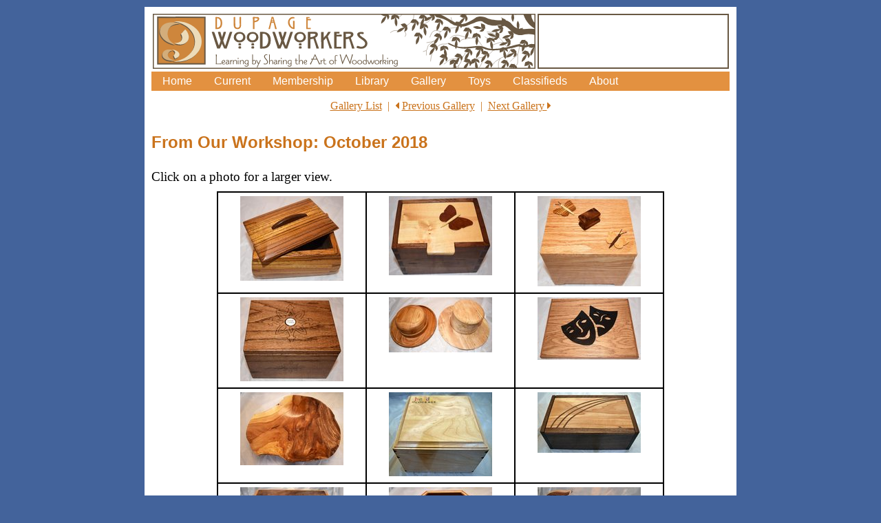

--- FILE ---
content_type: text/html
request_url: https://dupagewoodworkers.org/gallery/Gallery1018/index.html
body_size: 2692
content:
<!DOCTYPE html>
<html lang="en">
<head>
	<meta charset="utf-8" />
	<!-- fa fa-caret-left and fa fa-caret-right -->
	<link rel="stylesheet" href="https://cdnjs.cloudflare.com/ajax/libs/font-awesome/4.7.0/css/font-awesome.min.css">
   <link rel="stylesheet" href="/dpwwstyles860.css">
	
  <script type="text/javascript">
<!--
  // catch and act on left and right arrow keys
  document.onkeydown = function(e) {
    switch (e.keyCode) {
        case 37:
			location = '/gallery/Gallery0918'
			break;
		case 39:
			location = '/gallery/Gallery1118'
            break;
    }
  }

  document.onkeydown
  -->
  </script>
	
<!-- STYLE INCLUDE -->
<style>
.localNav
	{
	padding-top: 10px;
	padding-right: 10px;
	padding-bottom: 10px;
	padding-left: 10px;
	
  	margin-top: 3px;
	margin-right: 0px;
	margin-bottom: 3px;
	margin-left: 0px;
	text-align: center;

/*	border: 2px solid #ca731c; */ 
	color: #ca731c;
	}
.localNav a
	{
	color: #ca731c;
	}
.grid-container 
	{
	/* width: 486px; */
	/* width: 550px; */
	
	
	width: 650px;

	box-sizing: border-box;
	display: grid;
	grid-template-columns: auto auto auto;

/*	background-color: #2196F3; */ 



/*	margin-top: 0px;
	margin-right: 0px;     
	margin-bottom: 0px;
	margin-left: 0px; */ 
	margin: auto;
	
	padding-top: 0px;
	padding-right: 0px;
	padding-bottom: 0px;
	padding-left: 0px;
	border: 1px solid black;
	}
.grid-item
	{
	box-sizing: border-box;
	/* background-color: rgba(255, 255, 255, 0.8); */
	border: 1px solid black;
	box-sizing: border-box;

	margin-top: 0px;
	margin-right: 0px;     
	margin-bottom: 0px;
	margin-left: 0px;
	
	padding-top: 5px;
	padding-right: 5px;
	padding-bottom: 5px;
	padding-left: 5px;

	/* font-size: 30px; */
	text-align: center;
	}
	
.headerContainer 
	{
	box-sizing: border-box;
	display: grid;
	grid-template-columns: auto auto; 
	/* background-color: #2196F3; */
	margin-top: 0px;
	margin-right: 0px;     
	margin-bottom: 0px;
	margin-left: 0px;
	padding-top: 0px;
	padding-right: 0px;
	padding-bottom: 0px;
	padding-left: 0px;
	/* border: 1px solid red; */
	}
.headerItem
	{
	box-sizing: border-box;
	/* background-color: rgba(255, 255, 255, 0.8); */
	/* border: 1px solid green; */
	box-sizing: border-box;

	margin-top: 0px;
	margin-right: 0px;     
	margin-bottom: 0px;
	margin-left: 0px;
	padding-top: 0px;
	padding-right: 0px;
	padding-bottom: 0px;
	padding-left: 0px;

	/* font-size: 30px; */
	text-align: center;
	}
.galleryMemberName
	{
	text-align: center;
	margin:auto;
	font-family: Arial, Helvetica, sans-serif;
	font-size: 1em;
	font-weight: bold;
	}
.galleryPageOfPage
	{
	font-size: .6em;
	}
	
</style>
<!-- END STYLE INCLUDE -->



	<title>DuPage Woodworkers</title>
</head>

<!-- BODY TAG AND BACKGROUND COLOR -->
<!-- Set the blue background-color, space between white and blue at the top --> 
<body style="background-color: #43639bff; padding-top: 10px;">

 <!-- Set the white color for the page, padding between content and edge of white -->
 <!-- padding is top, right, bottom, left -->
<div style="background-color: white; padding-top: 10px; padding-right: 10px; padding-bottom: 5px; padding-left: 10px;">

<!-- END BODY TAG AND BACKGROUND COLOR -->

<!-- HEADER AND NAVIGATION -->
<!-- LOGO -->

<div class="headerContainer">
	<div class=headerItem>
	<!-- 556x80 -->
<a href="/index.html"><img src="/images/logo556x80_2020.svg" alt="DuPage Woodworkers Logo"></a>
	</div>
	<div class=headerItem>
	
	
	
<!-- Pick "STANDARD CALENDAR NEXT MEETING DATE DISPLAY" or "EMERGENCY ANNOUNCEMENT"
     Comment out one or the other  -->
     
<!-- STANDARD CALENDAR NEXT MEETING DATE DISPLAY  -->
<iframe class = "calendarInfo" src="/includes/calc_frame_2020.php"></iframe>
	</div>
</div>
 <!-- END STANDARD CALENDAR NEXT MEETING DATE DISPLAY -->
 
<!-- EMERGENCY ANNOUNCEMENT -->
<!-- 
<iframe class = "calendarInfo" src="/includes/emergencyAnnouncement.php"></iframe>
	</div>
</div>
 -->




<!-- DROPDOWN NAV -->	
<nav>
<ul>
<!-- HOME -->
  <li><a href="/index.html">Home</a></li>
<!-- CURRENT -->
  <li class="dropdown">
    <a href="javascript:void(0)" class="dropbtn">Current</a>
    <div class="dropdown-content">
      <a href="/calendar.html">Calendar</a>
      <a href="/newsletter.html">Newsletter</a>
      <a href="/programs.html">Programs</a>
      <a href="/activities.html">Activities</a>
    </div>
<!-- MEMBERSHIP -->
  <li class="dropdown">
    <a href="javascript:void(0)" class="dropbtn">Membership</a>
    <div class="dropdown-content">
      <a href="/join.html">Join/Renew</a>
      <a href="/discounts.html">Discounts</a>
      <a href="/membership/membersonly.html">Members Only</a>
    </div>
  </li>
<!-- LIBRARY -->
  <li><a href="/library.html">Library</a></li>
<!-- GALLERY -->
  <li><a href="/gallery.html">Gallery</a></li>
<!-- TOYS -->
  <li><a href="/toys.html">Toys</a></li>
<!-- CLASSIFIEDS -->
  <li><a href="/classifieds.html">Classifieds</a></li>
<!-- ABOUT -->
  <li class="dropdown">
    <a href="javascript:void(0)" class="dropbtn">About</a>
    <div class="dropdown-content">
      <a href="/about.html">Info</a>
      <a href="/map.html">Map</a>
    </div>
  </li>
</ul>
</nav>
<!-- END DROPDOWN NAV -->
<!-- END HEADER AND NAVIGATION -->
<!-- START CONTENT -->
<div class='localNav'>
	<a href='/gallery.html'>Gallery List</a>&nbsp;&nbsp;|&nbsp;&nbsp;<i class='fa fa-caret-left'></i>&nbsp;<a href='/gallery/Gallery0918'>Previous Gallery</a>&nbsp;&nbsp;|&nbsp;&nbsp;<a href='/gallery/Gallery1118'>Next Gallery&nbsp;<i class='fa fa-caret-right'></i></a>
</div><h1>From Our Workshop: October 2018</h1>
<p>
Click on a photo for a larger view.
</p>
<div class='grid-container'>
	<div class='grid-item'>
		<a href='image-01.html'>
		<img src='t_DPW_2036.jpg'
		alt='Wayne Maier - Beads of Courage Box' title='Wayne Maier - Beads of Courage Box'></a>
	</div>
	<div class='grid-item'>
		<a href='image-02.html'>
		<img src='t_DPW_2038.jpg'
		alt='Ed Buhot - Beads of Courage Box' title='Ed Buhot - Beads of Courage Box'></a>
	</div>
	<div class='grid-item'>
		<a href='image-03.html'>
		<img src='t_DPW_2040.jpg'
		alt='Ed Buhot - Beads of Courage Box' title='Ed Buhot - Beads of Courage Box'></a>
	</div>
	<div class='grid-item'>
		<a href='image-04.html'>
		<img src='t_DPW_2042.jpg'
		alt='Bob Bakshis - Beads of Courage Box' title='Bob Bakshis - Beads of Courage Box'></a>
	</div>
	<div class='grid-item'>
		<a href='image-05.html'>
		<img src='t_DPW_2071.jpg'
		alt='Mark McCleary - Derby and Cowboy Hats' title='Mark McCleary - Derby and Cowboy Hats'></a>
	</div>
	<div class='grid-item'>
		<a href='image-06.html'>
		<img src='t_DPW_2046.jpg'
		alt='Bob Bakshis - Tragedy - Comedy Plaque' title='Bob Bakshis - Tragedy - Comedy Plaque'></a>
	</div>
	<div class='grid-item'>
		<a href='image-07.html'>
		<img src='t_DPW_2050.jpg'
		alt='Nathan Wick - Warped Bowl' title='Nathan Wick - Warped Bowl'></a>
	</div>
	<div class='grid-item'>
		<a href='image-08.html'>
		<img src='t_DPW_2052.jpg'
		alt='Nathan Wick - Beads of Courage Box' title='Nathan Wick - Beads of Courage Box'></a>
	</div>
	<div class='grid-item'>
		<a href='image-09.html'>
		<img src='t_DPW_2054.jpg'
		alt='Jerry Kuffel - Jewelry Box' title='Jerry Kuffel - Jewelry Box'></a>
	</div>
	<div class='grid-item'>
		<a href='image-10.html'>
		<img src='t_DPW_2058.jpg'
		alt='Mike Kalscheur - Jewelry Box' title='Mike Kalscheur - Jewelry Box'></a>
	</div>
	<div class='grid-item'>
		<a href='image-11.html'>
		<img src='t_DPW_2060.jpg'
		alt='Jim Harvey - Beads of Courage Boxes' title='Jim Harvey - Beads of Courage Boxes'></a>
	</div>
	<div class='grid-item'>
		<a href='image-12.html'>
		<img src='t_DPW_2063.jpg'
		alt='Tom Olson - Forever Together Sign' title='Tom Olson - Forever Together Sign'></a>
	</div>
	<div class='grid-item'>
		<a href='image-13.html'>
		<img src='t_DPW_2065.jpg'
		alt='Tom Olson - Gatsby Pen' title='Tom Olson - Gatsby Pen'></a>
	</div>
	<div class='grid-item'>
		<a href='image-14.html'>
		<img src='t_DPW_2067.jpg'
		alt='Tom Benson - 2 Gatsby Pens' title='Tom Benson - 2 Gatsby Pens'></a>
	</div>
	<div class='grid-item'>
		<a href='image-15.html'>
		<img src='t_DPW_2085.jpg'
		alt='Tony Leto - Pen' title='Tony Leto - Pen'></a>
	</div>
	<div class='grid-item'>
		<a href='image-16.html'>
		<img src='t_DPW_2068.jpg'
		alt='Bert Le Loup - 8 Bottle Stoppers' title='Bert Le Loup - 8 Bottle Stoppers'></a>
	</div>
	<div class='grid-item'>
		<a href='image-17.html'>
		<img src='t_DPW_2034.jpg'
		alt='Roy Galbreath - Maple Leaf' title='Roy Galbreath - Maple Leaf'></a>
	</div>
	<div class='grid-item'>
		<a href='image-18.html'>
		<img src='t_DPW_2044.jpg'
		alt='Nathan Wick - Bowl (Golf Outing)' title='Nathan Wick - Bowl (Golf Outing)'></a>
	</div>
	<div class='grid-item'>
		<a href='image-19.html'>
		<img src='t_DPW_2073.jpg'
		alt='Jim Simnick - Gavel and Block' title='Jim Simnick - Gavel and Block'></a>
	</div>
	<div class='grid-item'>
		<a href='image-20.html'>
		<img src='t_DPW_2077.jpg'
		alt='Zach Belzer - Cutting Board' title='Zach Belzer - Cutting Board'></a>
	</div>
	<div class='grid-item'>
		<a href='image-21.html'>
		<img src='t_DPW_2079.jpg'
		alt='Keith Rosche - Slab of Poplar' title='Keith Rosche - Slab of Poplar'></a>
	</div>
	<div class='grid-item'>
		<a href='image-22.html'>
		<img src='t_DPW_2081.jpg'
		alt='Mike Perry - Hen and Chick Back Door Bench' title='Mike Perry - Hen and Chick Back Door Bench'></a>
	</div>
	<div class='grid-item'>
		<a href='image-23.html'>
		<img src='t_DPW_2083.jpg'
		alt='Will Brethauer - Table Top' title='Will Brethauer - Table Top'></a>
	</div>
	<div class='grid-item'>
		<a href='image-24.html'>
		<img src='t_DPW_2056.jpg'
		alt='George Rodgers - Bandsaw Box' title='George Rodgers - Bandsaw Box'></a>
	</div>
	<div class='grid-item'>
		<a href='image-25.html'>
		<img src='t_DPW_2032.jpg'
		alt='Harry Trainor - Cutting Board' title='Harry Trainor - Cutting Board'></a>
	</div>
	<div class='grid-item'>
		<a href='image-26.html'>
		<img src='t_DPW_2069.jpg'
		alt='Bert Le Loup - 2 Endgrain Cutting Boards' title='Bert Le Loup - 2 Endgrain Cutting Boards'></a>
	</div>
	<div class='grid-item'>
		<a href='image-27.html'>
		<img src='t_DPW_2075.jpg'
		alt='Ronald Hoppe - Pencil Box' title='Ronald Hoppe - Pencil Box'></a>
	</div>
</div>
<!-- END CONTENT -->
<!-- FOOTER -->
<div class="footer">
Copyright &copy; 2017, 2018, 2019, 2020, 2021, 2022, 2023, 2024, 2025 DuPage Woodworkers. All rights reserved.</div>
<div class="waydown">
.
</div>
<!-- END FOOTER -->

<!-- CLOSE BODY TAG, CLOSE BACKGROUND COLOR DIV -->
</div>
</body>
<!-- END CLOSE BODY TAG, CLOSE BACKGROUND COLOR DIV -->
</html>


--- FILE ---
content_type: text/css
request_url: https://dupagewoodworkers.org/dpwwstyles860.css
body_size: 1187
content:
/* Implemented 2020_04_21 */

/* RESET STYLE SHEET */
/* 
	h1, h2, h3, h4, h5, h6, p, a, ul, ol, li, small 
	{
      margin: 0;
      padding: 0;
      border: 0;
      outline: 0;
      font-size: 100%;
      background: transparent; 
	}
 */

/* DPWW SPECIFIC STYLES */

/*  START HEADER STYLES */
	

	
	.headerContainer 
	{
	box-sizing: border-box;
	display: grid;
	grid-template-columns: auto auto; 
	/* background-color: #2196F3; */
	margin-top: 0px;
	margin-right: 0px;     
	margin-bottom: 0px;
	margin-left: 0px;
	padding-top: 0px;
	padding-right: 0px;
	padding-bottom: 0px;
	padding-left: 0px;
	/* border: 1px solid red; */
	}
	.headerItem
	{
	box-sizing: border-box;
	/* background-color: rgba(255, 255, 255, 0.8); */
	/* border: 1px solid green; */
	box-sizing: border-box;

	margin-top: 0px;
	margin-right: 0px;     
	margin-bottom: 0px;
	margin-left: 0px;
	padding-top: 0px;
	padding-right: 0px;
	padding-bottom: 0px;
	padding-left: 0px;

	/* font-size: 30px; */
	text-align: center;
	}
/* END HEADER STYLES */
body 
    {
		width: 100%;
		max-width: 860px;
		margin: 0 auto;
		font-size: 100%;
	}
h1 
	{
    	margin-top: 10px;
    	margin-right: 0px;     
    	margin-bottom: 10px;
    	margin-left: 0px;
		padding-top: 10px;
		padding-right: 0px;
		padding-bottom: 10px;
		padding-left: 0px;
		border: 0;
		outline: 0;
		font-size: 1.5em;
/*		font-family: Sans-serif;	*/
		font-family: Arial, Helvetica, sans-serif;
		color: #ca731c;
	}
	p 
	{
    	margin-top: 5px;
    	margin-right: 0px;     
    	margin-bottom: 5px;
    	margin-left: 0px;
		padding-top: 5px;
		padding-right: 0px;
		padding-bottom: 5px;
		padding-left: 0px;
		font-size: 1.2em;
	}
	.calendarInfo
	{
		display: inline;
		margin-left: auto;
		margin-right: auto;
		margin-top: 0px;
		margin-bottom: 0px;
		width: 275px;
		height: 77px;
		overflow: hidden;
		border: 1.5px solid #695843ff;
		padding: 0px;
		/* The following controls left to right center (horizontal) */
		text-align: center;
	}
	img.decorfloatleft 
	{
		float:left; margin-top:10px; margin-right:10px; margin-bottom:10px;
	}
	.illus
	{
		float:left; 
		margin-right:20px;
		margin-bottom:0px;
	}
		
	.barheading
	{
		background-color:#eaa662; 
		font-family:Sans-serif; 
		font-size: 1.2em;
		margin-top: 20px;
		padding-left:5px;
	}
	.item
	{
		border-style: solid;
		border-color: #ca731c;
		border-width: 3px;
		padding: 10px;
		font-family: "Times New Roman", Times, serif;
		font-weight: normal;
		margin-bottom: 20px;
	}
	.address
	{
		padding-left: 20px;
	}
/* END BODY */
/* FOOTER */
	div.footer{
	margin-top: 100px;
	margin-bottom: 20px;
    text-align: center;
	font-size: 0.7em;
	font-family: Sans-serif;
    }
	div.waydown{
	margin-top: 800px;
	color: #FFFFFF;
	}

/* gallery.html specific entries */

	#gallerybody1 
	{
		background-color: #A4DAFF; 
		padding: 10px;
	}
	#gallerybody2 
	{
		background-color: white;
		padding: 20px 20px 20px 20px;
	}
	.galbarheading
	{
		background-color:#eaa662; 
		margin-top: 0px;
		padding-top: 0px;
		font-family:Sans-serif; 
		font-size: 1.2em;
		padding-left:5px;
	}
	td 
	{
		padding:10px;
		line-height: 1.5em;
		vertical-align: top;
	}
	.FPix 
	{
		text-align: right;
	}
	.top 
	{
		width: 566px;
		height: 106px;
	}
/* END DPWW SPECIFIC STYLES */

/* START NAVIGATION BAR STYLES */
	nav 
	{
/*		font-family: Sans-serif; */
		font-family: Arial, Helvetica, sans-serif;
		font-size: 16px;

	}
	nav ul 
	{
		list-style-type: none;
		margin: 0;
		padding: 0;
		overflow: hidden;
		background-color: #e39140ff;	  
	}
	nav li 
	{
		float: left;
	}
	nav li a, .dropbtn 
	{
		display: inline-block;
		color: white;
		text-align: center;
		padding: 5px 16px;
		text-decoration: none;
	}
	nav li a:hover, .dropdown:hover .dropbtn 
	{
		background-color: #c57d36ff;
	}
	nav li.dropdown 
	{
		display: inline-block;
	}
	nav .dropdown-content 
	{
		display: none;
		position: absolute;
		background-color: #f9f9f9;
		min-width: 160px;
		box-shadow: 5px 10px 18px #888888;
		z-index: 1;
	}
	nav .dropdown-content a 
	{
		color: black;
		padding: 6px 8px;
		text-decoration: none;
		display: block;
		text-align: left;
/*		font-size: 1.0em; */
		font-size: .9em;  // testing
		/*
		font-family: Serif;
		*/
		/* THIS */
	}
	nav .dropdown-content a:hover 
	{
		background-color: #efefef;
	}
	nav .dropdown:hover .dropdown-content 
	{
		display: block;
	}
/* END NAVIGATION BAR STYLES */

	

--- FILE ---
content_type: image/svg+xml
request_url: https://dupagewoodworkers.org/images/logo556x80_2020.svg
body_size: 28375
content:
<?xml version="1.0" encoding="UTF-8" standalone="no"?>
<svg
   xmlns:dc="http://purl.org/dc/elements/1.1/"
   xmlns:cc="http://creativecommons.org/ns#"
   xmlns:rdf="http://www.w3.org/1999/02/22-rdf-syntax-ns#"
   xmlns:svg="http://www.w3.org/2000/svg"
   xmlns="http://www.w3.org/2000/svg"
   xmlns:sodipodi="http://sodipodi.sourceforge.net/DTD/sodipodi-0.dtd"
   xmlns:inkscape="http://www.inkscape.org/namespaces/inkscape"
   id="svg2"
   version="1.1"
   inkscape:version="1.0beta1 (ee59332, 2019-11-28)"
   xml:space="preserve"
   width="556"
   height="80"
   viewBox="0 0 556 80"
   sodipodi:docname="myVersion_2020_Gb.svg"
   inkscape:export-filename="/Volumes/TwoBlue/_Important/projects/Wood/DPWW/Newsletter/Work_Plans_Etc. (original)/Art From 2010 DPWW brochure/My Attempt to Recreate the 2010 logo/myVersion_2019.png"
   inkscape:export-xdpi="96"
   inkscape:export-ydpi="96"><metadata
     id="metadata8"><rdf:RDF><cc:Work
         rdf:about=""><dc:format>image/svg+xml</dc:format><dc:type
           rdf:resource="http://purl.org/dc/dcmitype/StillImage" /><dc:title></dc:title></cc:Work></rdf:RDF></metadata><defs
     id="defs6"><clipPath
   clipPathUnits="userSpaceOnUse"
   id="clipPath16"><path
     d="M 23.247,78.83 H 982.876 V 240.312 H 23.247 Z"
     id="path18"
     inkscape:connector-curvature="0" /></clipPath><clipPath
   clipPathUnits="userSpaceOnUse"
   id="clipPath382"><path
     d="M 0,612 H 1008 V 0 H 0 Z"
     id="path384"
     inkscape:connector-curvature="0" /></clipPath>


<clipPath
   clipPathUnits="userSpaceOnUse"
   id="clipPath2604"><path
     d="M 982.87704,256.47762 H 23.247 v 136.37582 h 959.63004 z"
     style="fill:none;stroke:#695843;stroke-width:1.83796;stroke-linecap:butt;stroke-linejoin:miter;stroke-miterlimit:4;stroke-dasharray:none;stroke-opacity:1"
     id="path2606"
     inkscape:connector-curvature="0" /></clipPath><clipPath
   id="clipPath3959"
   clipPathUnits="userSpaceOnUse"><path
     inkscape:connector-curvature="0"
     id="path3961"
     style="fill:none;stroke:#695843;stroke-width:2.66667;stroke-linecap:butt;stroke-linejoin:miter;stroke-miterlimit:4;stroke-dasharray:none;stroke-opacity:1"
     d="M 982.87696,256.47762 H 23.247001 V 392.85344 H 982.87696 Z" /></clipPath><clipPath
   clipPathUnits="userSpaceOnUse"
   id="clipPath1891"><path
     inkscape:connector-curvature="0"
     id="path1893"
     style="display:inline;opacity:1;fill:none;stroke:#695843;stroke-width:2.66667;stroke-linecap:butt;stroke-linejoin:miter;stroke-miterlimit:4;stroke-dasharray:none;stroke-opacity:1"
     d="M 982.87696,256.47762 H 23.247001 v 136.3758 H 982.87696 Z" /></clipPath><clipPath
   id="clipPath1938"
   clipPathUnits="userSpaceOnUse"><path
     inkscape:connector-curvature="0"
     id="path1940"
     style="display:inline;fill:none;stroke:#695843;stroke-width:1.23002;stroke-linecap:butt;stroke-linejoin:miter;stroke-miterlimit:4;stroke-dasharray:none;stroke-opacity:1"
     d="M 466.09736,330.80048 H 22.52997 v 62.77255 h 443.56739 z" /></clipPath><clipPath
   id="clipPath1942"
   clipPathUnits="userSpaceOnUse"><path
     inkscape:connector-curvature="0"
     id="path1944"
     style="display:inline;fill:none;stroke:#695843;stroke-width:2.66667;stroke-linecap:butt;stroke-linejoin:miter;stroke-miterlimit:4;stroke-dasharray:none;stroke-opacity:1"
     d="M 933.13941,-272.52309 H 21.856314 V -416.13411 H 933.13941 Z" /></clipPath><clipPath
   id="clipPath1946"
   clipPathUnits="userSpaceOnUse"><path
     inkscape:connector-curvature="0"
     id="path1948"
     style="display:inline;fill:none;stroke:#695843;stroke-width:2.66667;stroke-linecap:butt;stroke-linejoin:miter;stroke-miterlimit:4;stroke-dasharray:none;stroke-opacity:1"
     d="M 903.06149,-279.14594 H 21.359206 V -427.57506 H 903.06149 Z" /></clipPath><clipPath
   id="clipPath1950"
   clipPathUnits="userSpaceOnUse"><path
     inkscape:connector-curvature="0"
     id="path1952"
     style="display:inline;fill:none;stroke:#695843;stroke-width:2.66667;stroke-linecap:butt;stroke-linejoin:miter;stroke-miterlimit:4;stroke-dasharray:none;stroke-opacity:1"
     d="M 962.86023,-261.80949 H 22.773566 V -401.02037 H 962.86023 Z" /></clipPath><clipPath
   id="clipPath1954"
   clipPathUnits="userSpaceOnUse"><path
     inkscape:connector-curvature="0"
     id="path1956"
     style="display:inline;fill:none;stroke:#695843;stroke-width:2.66667;stroke-linecap:butt;stroke-linejoin:miter;stroke-miterlimit:4;stroke-dasharray:none;stroke-opacity:1"
     d="M 345.26576,-129.25777 H -614.36419 V 7.1180185 h 959.62995 z" /></clipPath><clipPath
   id="clipPath1958"
   clipPathUnits="userSpaceOnUse"><path
     inkscape:connector-curvature="0"
     id="path1960"
     style="display:inline;fill:none;stroke:#695843;stroke-width:2.66667;stroke-linecap:butt;stroke-linejoin:miter;stroke-miterlimit:4;stroke-dasharray:none;stroke-opacity:1"
     d="M 154.37704,7.8574203 H -805.25291 V 144.23321 h 959.62995 z" /></clipPath><clipPath
   id="clipPath1962"
   clipPathUnits="userSpaceOnUse"><path
     inkscape:connector-curvature="0"
     id="path1964"
     style="display:inline;fill:none;stroke:#695843;stroke-width:2.66667;stroke-linecap:butt;stroke-linejoin:miter;stroke-miterlimit:4;stroke-dasharray:none;stroke-opacity:1"
     d="M 164.94835,-12.709959 H -794.6816 V 123.66583 h 959.62995 z" /></clipPath><clipPath
   id="clipPath1966"
   clipPathUnits="userSpaceOnUse"><path
     inkscape:connector-curvature="0"
     id="path1968"
     style="display:inline;fill:none;stroke:#695843;stroke-width:2.66667;stroke-linecap:butt;stroke-linejoin:miter;stroke-miterlimit:4;stroke-dasharray:none;stroke-opacity:1"
     d="M 194.01765,1.3076292 H -765.6123 V 137.68342 h 959.62995 z" /></clipPath><clipPath
   id="clipPath1970"
   clipPathUnits="userSpaceOnUse"><path
     inkscape:connector-curvature="0"
     id="path1972"
     style="display:inline;fill:none;stroke:#695843;stroke-width:2.66667;stroke-linecap:butt;stroke-linejoin:miter;stroke-miterlimit:4;stroke-dasharray:none;stroke-opacity:1"
     d="M 211.94155,2.5722205 H -747.6884 V 138.94801 h 959.62995 z" /></clipPath><clipPath
   id="clipPath1974"
   clipPathUnits="userSpaceOnUse"><path
     inkscape:connector-curvature="0"
     id="path1976"
     style="display:inline;fill:none;stroke:#695843;stroke-width:2.66667;stroke-linecap:butt;stroke-linejoin:miter;stroke-miterlimit:4;stroke-dasharray:none;stroke-opacity:1"
     d="M 229.17585,-10.526362 H -730.4541 V 125.84942 h 959.62995 z" /></clipPath><clipPath
   id="clipPath1978"
   clipPathUnits="userSpaceOnUse"><path
     inkscape:connector-curvature="0"
     id="path1980"
     style="display:inline;fill:none;stroke:#695843;stroke-width:2.66667;stroke-linecap:butt;stroke-linejoin:miter;stroke-miterlimit:4;stroke-dasharray:none;stroke-opacity:1"
     d="M 262.61144,-17.42087 H -697.01851 V 118.95492 H 262.61144 Z" /></clipPath><clipPath
   id="clipPath1982"
   clipPathUnits="userSpaceOnUse"><path
     inkscape:connector-curvature="0"
     id="path1984"
     style="display:inline;fill:none;stroke:#695843;stroke-width:2.66667;stroke-linecap:butt;stroke-linejoin:miter;stroke-miterlimit:4;stroke-dasharray:none;stroke-opacity:1"
     d="M 273.06655,-32.586862 H -686.5634 V 103.78892 h 959.62995 z" /></clipPath><clipPath
   id="clipPath1986"
   clipPathUnits="userSpaceOnUse"><path
     inkscape:connector-curvature="0"
     id="path1988"
     style="display:inline;fill:none;stroke:#695843;stroke-width:2.66667;stroke-linecap:butt;stroke-linejoin:miter;stroke-miterlimit:4;stroke-dasharray:none;stroke-opacity:1"
     d="M 272.60654,-64.758769 H -687.02341 V 71.617017 h 959.62995 z" /></clipPath><clipPath
   id="clipPath1990"
   clipPathUnits="userSpaceOnUse"><path
     inkscape:connector-curvature="0"
     id="path1992"
     style="display:inline;fill:none;stroke:#695843;stroke-width:2.66667;stroke-linecap:butt;stroke-linejoin:miter;stroke-miterlimit:4;stroke-dasharray:none;stroke-opacity:1"
     d="M 281.56944,-42.238278 H -678.06051 V 94.137509 h 959.62995 z" /></clipPath><clipPath
   id="clipPath1994"
   clipPathUnits="userSpaceOnUse"><path
     inkscape:connector-curvature="0"
     id="path1996"
     style="display:inline;fill:none;stroke:#695843;stroke-width:2.66667;stroke-linecap:butt;stroke-linejoin:miter;stroke-miterlimit:4;stroke-dasharray:none;stroke-opacity:1"
     d="M 326.95326,-79.695276 H -632.67669 V 56.680511 h 959.62995 z" /></clipPath><clipPath
   id="clipPath1998"
   clipPathUnits="userSpaceOnUse"><path
     inkscape:connector-curvature="0"
     id="path2000"
     style="display:inline;fill:none;stroke:#695843;stroke-width:2.66667;stroke-linecap:butt;stroke-linejoin:miter;stroke-miterlimit:4;stroke-dasharray:none;stroke-opacity:1"
     d="M 363.83605,-89.691365 H -595.7939 V 46.684422 h 959.62995 z" /></clipPath><clipPath
   id="clipPath2002"
   clipPathUnits="userSpaceOnUse"><path
     inkscape:connector-curvature="0"
     id="path2004"
     style="display:inline;fill:none;stroke:#695843;stroke-width:2.66667;stroke-linecap:butt;stroke-linejoin:miter;stroke-miterlimit:4;stroke-dasharray:none;stroke-opacity:1"
     d="M 284.90055,-97.044974 H -674.7294 V 39.330813 h 959.62995 z" /></clipPath><clipPath
   id="clipPath2006"
   clipPathUnits="userSpaceOnUse"><path
     inkscape:connector-curvature="0"
     id="path2008"
     style="display:inline;fill:none;stroke:#695843;stroke-width:2.66667;stroke-linecap:butt;stroke-linejoin:miter;stroke-miterlimit:4;stroke-dasharray:none;stroke-opacity:1"
     d="M 257.32535,-129.90527 H -702.30461 V 6.4705151 h 959.62996 z" /></clipPath><clipPath
   id="clipPath2010"
   clipPathUnits="userSpaceOnUse"><path
     inkscape:connector-curvature="0"
     id="path2012"
     style="display:inline;fill:none;stroke:#695843;stroke-width:2.66667;stroke-linecap:butt;stroke-linejoin:miter;stroke-miterlimit:4;stroke-dasharray:none;stroke-opacity:1"
     d="M 211.02166,-128.75687 H -748.60829 V 7.618919 h 959.62995 z" /></clipPath><clipPath
   id="clipPath2014"
   clipPathUnits="userSpaceOnUse"><path
     inkscape:connector-curvature="0"
     id="path2016"
     style="display:inline;fill:none;stroke:#695843;stroke-width:2.66667;stroke-linecap:butt;stroke-linejoin:miter;stroke-miterlimit:4;stroke-dasharray:none;stroke-opacity:1"
     d="M 93.901462,8.3164342 H -865.72849 V 144.69222 H 93.901462 Z" /></clipPath><clipPath
   id="clipPath2018"
   clipPathUnits="userSpaceOnUse"><path
     inkscape:connector-curvature="0"
     id="path2020"
     style="display:inline;fill:none;stroke:#695843;stroke-width:2.66667;stroke-linecap:butt;stroke-linejoin:miter;stroke-miterlimit:4;stroke-dasharray:none;stroke-opacity:1"
     d="M 109.37315,-4.3212661 H -850.2568 V 132.05452 h 959.62995 z" /></clipPath><clipPath
   id="clipPath2022"
   clipPathUnits="userSpaceOnUse"><path
     inkscape:connector-curvature="0"
     id="path2024"
     style="display:inline;fill:none;stroke:#695843;stroke-width:2.66667;stroke-linecap:butt;stroke-linejoin:miter;stroke-miterlimit:4;stroke-dasharray:none;stroke-opacity:1"
     d="M 43.327257,-36.32226 H -916.30269 V 100.05353 H 43.327257 Z" /></clipPath><clipPath
   id="clipPath2026"
   clipPathUnits="userSpaceOnUse"><path
     inkscape:connector-curvature="0"
     id="path2028"
     style="display:inline;fill:none;stroke:#695843;stroke-width:2.66667;stroke-linecap:butt;stroke-linejoin:miter;stroke-miterlimit:4;stroke-dasharray:none;stroke-opacity:1"
     d="M 37.066553,-55.393564 H -922.5634 V 80.982223 H 37.066553 Z" /></clipPath><clipPath
   id="clipPath2030"
   clipPathUnits="userSpaceOnUse"><path
     inkscape:connector-curvature="0"
     id="path2032"
     style="display:inline;fill:none;stroke:#695843;stroke-width:2.66667;stroke-linecap:butt;stroke-linejoin:miter;stroke-miterlimit:4;stroke-dasharray:none;stroke-opacity:1"
     d="M 107.09676,-58.955072 H -852.53319 V 77.420715 h 959.62995 z" /></clipPath><clipPath
   id="clipPath2034"
   clipPathUnits="userSpaceOnUse"><path
     inkscape:connector-curvature="0"
     id="path2036"
     style="display:inline;fill:none;stroke:#695843;stroke-width:2.66667;stroke-linecap:butt;stroke-linejoin:miter;stroke-miterlimit:4;stroke-dasharray:none;stroke-opacity:1"
     d="M 121.11535,-91.874071 H -838.5146 V 44.501715 h 959.62995 z" /></clipPath><clipPath
   id="clipPath2038"
   clipPathUnits="userSpaceOnUse"><path
     inkscape:connector-curvature="0"
     id="path2040"
     style="display:inline;fill:none;stroke:#695843;stroke-width:2.66667;stroke-linecap:butt;stroke-linejoin:miter;stroke-miterlimit:4;stroke-dasharray:none;stroke-opacity:1"
     d="M 59.988359,-54.706064 H -899.64159 V 81.669723 H 59.988359 Z" /></clipPath><clipPath
   id="clipPath2042"
   clipPathUnits="userSpaceOnUse"><path
     inkscape:connector-curvature="0"
     id="path2044"
     style="display:inline;fill:none;stroke:#695843;stroke-width:2.66667;stroke-linecap:butt;stroke-linejoin:miter;stroke-miterlimit:4;stroke-dasharray:none;stroke-opacity:1"
     d="M 64.566559,-112.32618 H -895.06339 V 24.049611 H 64.566559 Z" /></clipPath><clipPath
   id="clipPath2046"
   clipPathUnits="userSpaceOnUse"><path
     inkscape:connector-curvature="0"
     id="path2048"
     style="display:inline;fill:none;stroke:#695843;stroke-width:2.66667;stroke-linecap:butt;stroke-linejoin:miter;stroke-miterlimit:4;stroke-dasharray:none;stroke-opacity:1"
     d="M 193.09776,-104.20607 H -766.53219 V 32.169713 h 959.62995 z" /></clipPath><clipPath
   id="clipPath2050"
   clipPathUnits="userSpaceOnUse"><path
     inkscape:connector-curvature="0"
     id="path2052"
     style="display:inline;fill:none;stroke:#695843;stroke-width:2.66667;stroke-linecap:butt;stroke-linejoin:miter;stroke-miterlimit:4;stroke-dasharray:none;stroke-opacity:1"
     d="M 162.91805,-76.478464 H -796.7119 V 59.897323 h 959.62995 z" /></clipPath><clipPath
   id="clipPath2054"
   clipPathUnits="userSpaceOnUse"><path
     inkscape:connector-curvature="0"
     id="path2056"
     style="display:inline;fill:none;stroke:#695843;stroke-width:2.66667;stroke-linecap:butt;stroke-linejoin:miter;stroke-miterlimit:4;stroke-dasharray:none;stroke-opacity:1"
     d="M 131.81744,-55.030272 H -827.81251 V 81.345515 h 959.62995 z" /></clipPath><clipPath
   id="clipPath2058"
   clipPathUnits="userSpaceOnUse"><path
     inkscape:connector-curvature="0"
     id="path2060"
     style="display:inline;fill:none;stroke:#695843;stroke-width:2.66667;stroke-linecap:butt;stroke-linejoin:miter;stroke-miterlimit:4;stroke-dasharray:none;stroke-opacity:1"
     d="M -11.650254,-95.551766 H -971.28021 V 40.82402 h 959.629956 z" /></clipPath><clipPath
   id="clipPath2062"
   clipPathUnits="userSpaceOnUse"><path
     inkscape:connector-curvature="0"
     id="path2064"
     style="display:inline;fill:none;stroke:#695843;stroke-width:2.66667;stroke-linecap:butt;stroke-linejoin:miter;stroke-miterlimit:4;stroke-dasharray:none;stroke-opacity:1"
     d="M -11.113138,-54.877977 H -970.74309 V 81.49781 h 959.629952 z" /></clipPath><clipPath
   id="clipPath2066"
   clipPathUnits="userSpaceOnUse"><path
     inkscape:connector-curvature="0"
     id="path2068"
     style="display:inline;fill:none;stroke:#695843;stroke-width:2.66667;stroke-linecap:butt;stroke-linejoin:miter;stroke-miterlimit:4;stroke-dasharray:none;stroke-opacity:1"
     d="M 174.25496,-106.35547 H -785.37499 V 30.020312 h 959.62995 z" /></clipPath><clipPath
   id="clipPath2070"
   clipPathUnits="userSpaceOnUse"><path
     inkscape:connector-curvature="0"
     id="path2072"
     style="display:inline;fill:none;stroke:#695843;stroke-width:2.66667;stroke-linecap:butt;stroke-linejoin:miter;stroke-miterlimit:4;stroke-dasharray:none;stroke-opacity:1"
     d="M 229.88486,-59.306675 H -729.74509 V 77.069112 h 959.62995 z" /></clipPath><clipPath
   id="clipPath2074"
   clipPathUnits="userSpaceOnUse"><path
     inkscape:connector-curvature="0"
     id="path2076"
     style="display:inline;fill:none;stroke:#695843;stroke-width:2.66667;stroke-linecap:butt;stroke-linejoin:miter;stroke-miterlimit:4;stroke-dasharray:none;stroke-opacity:1"
     d="M 171.66515,-135.58987 H -787.9648 V 0.78591583 h 959.62995 z" /></clipPath><clipPath
   id="clipPath2078"
   clipPathUnits="userSpaceOnUse"><path
     inkscape:connector-curvature="0"
     id="path2080"
     style="display:inline;fill:none;stroke:#695843;stroke-width:2.66667;stroke-linecap:butt;stroke-linejoin:miter;stroke-miterlimit:4;stroke-dasharray:none;stroke-opacity:1"
     d="M 189.16614,-118.86428 H -770.46381 V 17.511508 h 959.62995 z" /></clipPath><clipPath
   id="clipPath2082"
   clipPathUnits="userSpaceOnUse"><path
     inkscape:connector-curvature="0"
     id="path2084"
     style="display:inline;fill:none;stroke:#695843;stroke-width:2.66667;stroke-linecap:butt;stroke-linejoin:miter;stroke-miterlimit:4;stroke-dasharray:none;stroke-opacity:1"
     d="M 250.39266,-135.30957 H -709.23729 V 1.0662168 h 959.62995 z" /></clipPath><clipPath
   id="clipPath2086"
   clipPathUnits="userSpaceOnUse"><path
     inkscape:connector-curvature="0"
     id="path2088"
     style="display:inline;fill:none;stroke:#695843;stroke-width:2.66667;stroke-linecap:butt;stroke-linejoin:miter;stroke-miterlimit:4;stroke-dasharray:none;stroke-opacity:1"
     d="M 237.34486,-125.96387 H -722.28509 V 10.411913 h 959.62995 z" /></clipPath><clipPath
   id="clipPath2090"
   clipPathUnits="userSpaceOnUse"><path
     inkscape:connector-curvature="0"
     id="path2092"
     style="display:inline;fill:none;stroke:#695843;stroke-width:2.66667;stroke-linecap:butt;stroke-linejoin:miter;stroke-miterlimit:4;stroke-dasharray:none;stroke-opacity:1"
     d="M 218.04216,-106.35348 H -741.58779 V 30.022311 h 959.62995 z" /></clipPath><clipPath
   id="clipPath2094"
   clipPathUnits="userSpaceOnUse"><path
     inkscape:connector-curvature="0"
     id="path2096"
     style="display:inline;fill:none;stroke:#695843;stroke-width:2.66667;stroke-linecap:butt;stroke-linejoin:miter;stroke-miterlimit:4;stroke-dasharray:none;stroke-opacity:1"
     d="M 237.23836,-87.674771 H -722.3916 V 48.701015 h 959.62996 z" /></clipPath><clipPath
   id="clipPath2098"
   clipPathUnits="userSpaceOnUse"><path
     inkscape:connector-curvature="0"
     id="path2100"
     style="display:inline;fill:none;stroke:#695843;stroke-width:2.66667;stroke-linecap:butt;stroke-linejoin:miter;stroke-miterlimit:4;stroke-dasharray:none;stroke-opacity:1"
     d="M 247.80964,-61.363265 H -711.82031 V 75.012521 h 959.62995 z" /></clipPath><clipPath
   id="clipPath2102"
   clipPathUnits="userSpaceOnUse"><path
     inkscape:connector-curvature="0"
     id="path2104"
     style="display:inline;fill:none;stroke:#695843;stroke-width:2.66667;stroke-linecap:butt;stroke-linejoin:miter;stroke-miterlimit:4;stroke-dasharray:none;stroke-opacity:1"
     d="M 222.92884,-34.908176 H -736.70111 V 101.46761 h 959.62995 z" /></clipPath><clipPath
   id="clipPath2106"
   clipPathUnits="userSpaceOnUse"><path
     inkscape:connector-curvature="0"
     id="path2108"
     style="display:inline;fill:none;stroke:#695843;stroke-width:2.66667;stroke-linecap:butt;stroke-linejoin:miter;stroke-miterlimit:4;stroke-dasharray:none;stroke-opacity:1"
     d="M 6.6622417,13.108424 H -952.96771 V 149.48421 H 6.6622417 Z" /></clipPath><clipPath
   id="clipPath2110"
   clipPathUnits="userSpaceOnUse"><path
     inkscape:connector-curvature="0"
     id="path2112"
     style="display:inline;fill:none;stroke:#695843;stroke-width:2.66667;stroke-linecap:butt;stroke-linejoin:miter;stroke-miterlimit:4;stroke-dasharray:none;stroke-opacity:1"
     d="M 16.117347,-19.966759 H -943.5126 V 116.40903 H 16.117347 Z" /></clipPath><clipPath
   id="clipPath2114"
   clipPathUnits="userSpaceOnUse"><path
     inkscape:connector-curvature="0"
     id="path2116"
     style="display:inline;fill:none;stroke:#695843;stroke-width:2.66667;stroke-linecap:butt;stroke-linejoin:miter;stroke-miterlimit:4;stroke-dasharray:none;stroke-opacity:1"
     d="M 50.661243,-12.051767 H -908.96871 V 124.32402 H 50.661243 Z" /></clipPath><clipPath
   id="clipPath2118"
   clipPathUnits="userSpaceOnUse"><path
     inkscape:connector-curvature="0"
     id="path2120"
     style="display:inline;fill:none;stroke:#695843;stroke-width:2.66667;stroke-linecap:butt;stroke-linejoin:miter;stroke-miterlimit:4;stroke-dasharray:none;stroke-opacity:1"
     d="M 319.80875,-108.73147 H -639.8212 V 27.644315 h 959.62995 z" /></clipPath><clipPath
   id="clipPath2122"
   clipPathUnits="userSpaceOnUse"><path
     inkscape:connector-curvature="0"
     id="path2124"
     style="display:inline;fill:none;stroke:#695843;stroke-width:2.66667;stroke-linecap:butt;stroke-linejoin:miter;stroke-miterlimit:4;stroke-dasharray:none;stroke-opacity:1"
     d="M 298.10755,-124.89746 H -661.5224 V 11.478325 h 959.62995 z" /></clipPath><clipPath
   id="clipPath2126"
   clipPathUnits="userSpaceOnUse"><path
     inkscape:connector-curvature="0"
     id="path2128"
     style="display:inline;fill:none;stroke:#695843;stroke-width:2.66667;stroke-linecap:butt;stroke-linejoin:miter;stroke-miterlimit:4;stroke-dasharray:none;stroke-opacity:1"
     d="M 280.74916,-114.45318 H -678.8808 V 21.922609 h 959.62996 z" /></clipPath><clipPath
   id="clipPath2130"
   clipPathUnits="userSpaceOnUse"><path
     inkscape:connector-curvature="0"
     id="path2132"
     style="display:inline;fill:none;stroke:#695843;stroke-width:2.66667;stroke-linecap:butt;stroke-linejoin:miter;stroke-miterlimit:4;stroke-dasharray:none;stroke-opacity:1"
     d="M 80.156348,-55.317373 H -879.4736 V 81.058414 H 80.156348 Z" /></clipPath><clipPath
   id="clipPath2134"
   clipPathUnits="userSpaceOnUse"><path
     inkscape:connector-curvature="0"
     id="path2136"
     style="display:inline;fill:none;stroke:#695843;stroke-width:2.66667;stroke-linecap:butt;stroke-linejoin:miter;stroke-miterlimit:4;stroke-dasharray:none;stroke-opacity:1"
     d="M 113.17195,-79.44626 H -846.458 V 56.929527 h 959.62995 z" /></clipPath><clipPath
   id="clipPath2138"
   clipPathUnits="userSpaceOnUse"><path
     inkscape:connector-curvature="0"
     id="path2140"
     style="display:inline;fill:none;stroke:#695843;stroke-width:2.66667;stroke-linecap:butt;stroke-linejoin:miter;stroke-miterlimit:4;stroke-dasharray:none;stroke-opacity:1"
     d="M 162.77254,-23.606478 H -796.85741 V 112.76931 h 959.62995 z" /></clipPath><clipPath
   id="clipPath2142"
   clipPathUnits="userSpaceOnUse"><path
     inkscape:connector-curvature="0"
     id="path2144"
     style="display:inline;fill:none;stroke:#695843;stroke-width:2.66667;stroke-linecap:butt;stroke-linejoin:miter;stroke-miterlimit:4;stroke-dasharray:none;stroke-opacity:1"
     d="M 186.04405,-36.996073 H -773.58591 V 99.379714 h 959.62996 z" /></clipPath><clipPath
   id="clipPath2146"
   clipPathUnits="userSpaceOnUse"><path
     inkscape:connector-curvature="0"
     id="path2148"
     style="display:inline;fill:none;stroke:#695843;stroke-width:2.66667;stroke-linecap:butt;stroke-linejoin:miter;stroke-miterlimit:4;stroke-dasharray:none;stroke-opacity:1"
     d="M 161.35365,-49.660169 H -798.2763 V 86.715617 h 959.62995 z" /></clipPath><clipPath
   id="clipPath2150"
   clipPathUnits="userSpaceOnUse"><path
     inkscape:connector-curvature="0"
     id="path2152"
     style="display:inline;fill:none;stroke:#695843;stroke-width:2.66667;stroke-linecap:butt;stroke-linejoin:miter;stroke-miterlimit:4;stroke-dasharray:none;stroke-opacity:1"
     d="M 165.25405,-103.99416 H -794.3759 V 32.381622 h 959.62995 z" /></clipPath><clipPath
   id="clipPath2154"
   clipPathUnits="userSpaceOnUse"><path
     inkscape:connector-curvature="0"
     id="path2156"
     style="display:inline;fill:none;stroke:#695843;stroke-width:2.66667;stroke-linecap:butt;stroke-linejoin:miter;stroke-miterlimit:4;stroke-dasharray:none;stroke-opacity:1"
     d="M 134.31355,-55.982474 H -825.3164 V 80.393313 h 959.62995 z" /></clipPath><clipPath
   id="clipPath2158"
   clipPathUnits="userSpaceOnUse"><path
     inkscape:connector-curvature="0"
     id="path2160"
     style="display:inline;fill:none;stroke:#695843;stroke-width:2.66667;stroke-linecap:butt;stroke-linejoin:miter;stroke-miterlimit:4;stroke-dasharray:none;stroke-opacity:1"
     d="M 118.09775,-43.340863 H -841.5322 V 93.034924 h 959.62995 z" /></clipPath><clipPath
   id="clipPath2162"
   clipPathUnits="userSpaceOnUse"><path
     inkscape:connector-curvature="0"
     id="path2164"
     style="display:inline;fill:none;stroke:#695843;stroke-width:2.66667;stroke-linecap:butt;stroke-linejoin:miter;stroke-miterlimit:4;stroke-dasharray:none;stroke-opacity:1"
     d="M 369.68665,-140.79006 H -589.9433 V -4.4142725 h 959.62995 z" /></clipPath><clipPath
   id="clipPath2166"
   clipPathUnits="userSpaceOnUse"><path
     inkscape:connector-curvature="0"
     id="path2168"
     style="display:inline;fill:none;stroke:#695843;stroke-width:2.66667;stroke-linecap:butt;stroke-linejoin:miter;stroke-miterlimit:4;stroke-dasharray:none;stroke-opacity:1"
     d="M 352.38686,-137.89457 H -607.24309 V -1.5187783 h 959.62995 z" /></clipPath><clipPath
   id="clipPath2170"
   clipPathUnits="userSpaceOnUse"><path
     inkscape:connector-curvature="0"
     id="path2172"
     style="display:inline;fill:none;stroke:#695843;stroke-width:2.66667;stroke-linecap:butt;stroke-linejoin:miter;stroke-miterlimit:4;stroke-dasharray:none;stroke-opacity:1"
     d="M 277.44836,-136.49417 H -682.18159 V -0.11838163 h 959.62995 z" /></clipPath><clipPath
   id="clipPath2174"
   clipPathUnits="userSpaceOnUse"><path
     inkscape:connector-curvature="0"
     id="path2176"
     style="display:inline;fill:none;stroke:#695843;stroke-width:2.66667;stroke-linecap:butt;stroke-linejoin:miter;stroke-miterlimit:4;stroke-dasharray:none;stroke-opacity:1"
     d="M 289.24326,-91.301759 H -670.38669 V 45.074027 h 959.62995 z" /></clipPath><clipPath
   id="clipPath2178"
   clipPathUnits="userSpaceOnUse"><path
     inkscape:connector-curvature="0"
     id="path2180"
     style="display:inline;fill:none;stroke:#695843;stroke-width:2.66667;stroke-linecap:butt;stroke-linejoin:miter;stroke-miterlimit:4;stroke-dasharray:none;stroke-opacity:1"
     d="M 110.05485,-19.55767 H -849.5751 v 136.37579 h 959.62995 z" /></clipPath><clipPath
   id="clipPath2182"
   clipPathUnits="userSpaceOnUse"><path
     inkscape:connector-curvature="0"
     id="path2184"
     style="display:inline;fill:none;stroke:#695843;stroke-width:2.66667;stroke-linecap:butt;stroke-linejoin:miter;stroke-miterlimit:4;stroke-dasharray:none;stroke-opacity:1"
     d="M 68.921946,-20.705075 H -890.708 V 115.67071 H 68.921946 Z" /></clipPath><clipPath
   id="clipPath2186"
   clipPathUnits="userSpaceOnUse"><path
     inkscape:connector-curvature="0"
     id="path2188"
     style="display:inline;fill:none;stroke:#695843;stroke-width:2.66667;stroke-linecap:butt;stroke-linejoin:miter;stroke-miterlimit:4;stroke-dasharray:none;stroke-opacity:1"
     d="M 44.983541,-43.584969 H -914.64641 V 92.790817 H 44.983541 Z" /></clipPath><clipPath
   id="clipPath2190"
   clipPathUnits="userSpaceOnUse"><path
     inkscape:connector-curvature="0"
     id="path2192"
     style="display:inline;fill:none;stroke:#695843;stroke-width:2.66667;stroke-linecap:butt;stroke-linejoin:miter;stroke-miterlimit:4;stroke-dasharray:none;stroke-opacity:1"
     d="M 16.067458,-43.932662 H -943.56249 V 92.443124 H 16.067458 Z" /></clipPath><clipPath
   id="clipPath2194"
   clipPathUnits="userSpaceOnUse"><path
     inkscape:connector-curvature="0"
     id="path2196"
     style="display:inline;fill:none;stroke:#695843;stroke-width:2.66667;stroke-linecap:butt;stroke-linejoin:miter;stroke-miterlimit:4;stroke-dasharray:none;stroke-opacity:1"
     d="M 0.24525064,-62.39357 H -959.3847 V 73.982217 H 0.24525064 Z" /></clipPath><clipPath
   id="clipPath2198"
   clipPathUnits="userSpaceOnUse"><path
     inkscape:connector-curvature="0"
     id="path2200"
     style="display:inline;fill:none;stroke:#695843;stroke-width:2.66667;stroke-linecap:butt;stroke-linejoin:miter;stroke-miterlimit:4;stroke-dasharray:none;stroke-opacity:1"
     d="M 24.282352,-73.246074 H -935.3476 V 63.129713 H 24.282352 Z" /></clipPath><clipPath
   id="clipPath2202"
   clipPathUnits="userSpaceOnUse"><path
     inkscape:connector-curvature="0"
     id="path2204"
     style="display:inline;fill:none;stroke:#695843;stroke-width:2.66667;stroke-linecap:butt;stroke-linejoin:miter;stroke-miterlimit:4;stroke-dasharray:none;stroke-opacity:1"
     d="M 197.74326,-81.555665 H -761.88669 V 54.820122 h 959.62995 z" /></clipPath><clipPath
   id="clipPath2206"
   clipPathUnits="userSpaceOnUse"><path
     inkscape:connector-curvature="0"
     id="path2208"
     style="display:inline;fill:none;stroke:#695843;stroke-width:2.66667;stroke-linecap:butt;stroke-linejoin:miter;stroke-miterlimit:4;stroke-dasharray:none;stroke-opacity:1"
     d="M 205.87415,-24.214876 H -753.7558 V 112.16091 h 959.62995 z" /></clipPath><clipPath
   id="clipPath2210"
   clipPathUnits="userSpaceOnUse"><path
     inkscape:connector-curvature="0"
     id="path2212"
     style="display:inline;fill:none;stroke:#695843;stroke-width:2.66667;stroke-linecap:butt;stroke-linejoin:miter;stroke-miterlimit:4;stroke-dasharray:none;stroke-opacity:1"
     d="M 151.64266,-26.741169 H -807.9873 V 109.63462 h 959.62996 z" /></clipPath><clipPath
   id="clipPath2214"
   clipPathUnits="userSpaceOnUse"><path
     inkscape:connector-curvature="0"
     id="path2216"
     style="display:inline;fill:none;stroke:#695843;stroke-width:2.66667;stroke-linecap:butt;stroke-linejoin:miter;stroke-miterlimit:4;stroke-dasharray:none;stroke-opacity:1"
     d="M 146.02746,-90.844766 H -813.6025 V 45.531021 h 959.62996 z" /></clipPath><clipPath
   id="clipPath2218"
   clipPathUnits="userSpaceOnUse"><path
     inkscape:connector-curvature="0"
     id="path2220"
     style="display:inline;fill:none;stroke:#695843;stroke-width:2.66667;stroke-linecap:butt;stroke-linejoin:miter;stroke-miterlimit:4;stroke-dasharray:none;stroke-opacity:1"
     d="M 70.956161,-113.98048 H -888.67379 V 22.39531 H 70.956161 Z" /></clipPath><clipPath
   id="clipPath2222"
   clipPathUnits="userSpaceOnUse"><path
     inkscape:connector-curvature="0"
     id="path2224"
     style="display:inline;fill:none;stroke:#695843;stroke-width:2.66667;stroke-linecap:butt;stroke-linejoin:miter;stroke-miterlimit:4;stroke-dasharray:none;stroke-opacity:1"
     d="M 77.799955,-101.23828 H -881.83 V 35.137509 H 77.799955 Z" /></clipPath><clipPath
   id="clipPath2226"
   clipPathUnits="userSpaceOnUse"><path
     inkscape:connector-curvature="0"
     id="path2228"
     style="display:inline;fill:none;stroke:#695843;stroke-width:2.66667;stroke-linecap:butt;stroke-linejoin:miter;stroke-miterlimit:4;stroke-dasharray:none;stroke-opacity:1"
     d="M 56.837054,-150.05956 H -902.7929 V -13.683778 H 56.837054 Z" /></clipPath><clipPath
   id="clipPath2230"
   clipPathUnits="userSpaceOnUse"><path
     inkscape:connector-curvature="0"
     id="path2232"
     style="display:inline;fill:none;stroke:#695843;stroke-width:2.66667;stroke-linecap:butt;stroke-linejoin:miter;stroke-miterlimit:4;stroke-dasharray:none;stroke-opacity:1"
     d="M 40.638755,-87.264661 H -918.9912 V 49.111125 H 40.638755 Z" /></clipPath><clipPath
   id="clipPath2234"
   clipPathUnits="userSpaceOnUse"><path
     inkscape:connector-curvature="0"
     id="path2236"
     style="display:inline;fill:none;stroke:#695843;stroke-width:2.66667;stroke-linecap:butt;stroke-linejoin:miter;stroke-miterlimit:4;stroke-dasharray:none;stroke-opacity:1"
     d="M 51.492349,-87.016579 H -908.1376 V 49.359208 H 51.492349 Z" /></clipPath><clipPath
   id="clipPath2238"
   clipPathUnits="userSpaceOnUse"><path
     inkscape:connector-curvature="0"
     id="path2240"
     style="display:inline;fill:none;stroke:#695843;stroke-width:2.66667;stroke-linecap:butt;stroke-linejoin:miter;stroke-miterlimit:4;stroke-dasharray:none;stroke-opacity:1"
     d="M 59.081143,-69.095678 H -900.54881 V 67.280109 H 59.081143 Z" /></clipPath><clipPath
   id="clipPath2242"
   clipPathUnits="userSpaceOnUse"><path
     inkscape:connector-curvature="0"
     id="path2244"
     style="display:inline;fill:none;stroke:#695843;stroke-width:2.66667;stroke-linecap:butt;stroke-linejoin:miter;stroke-miterlimit:4;stroke-dasharray:none;stroke-opacity:1"
     d="M 88.401443,-77.494169 H -871.22851 V 58.881618 H 88.401443 Z" /></clipPath><clipPath
   id="clipPath2246"
   clipPathUnits="userSpaceOnUse"><path
     inkscape:connector-curvature="0"
     id="path2248"
     style="display:inline;fill:none;stroke:#695843;stroke-width:2.66667;stroke-linecap:butt;stroke-linejoin:miter;stroke-miterlimit:4;stroke-dasharray:none;stroke-opacity:1"
     d="M 123.10755,-100.87207 H -836.5224 V 35.503712 h 959.62995 z" /></clipPath></defs><sodipodi:namedview
     pagecolor="#ffffff"
     bordercolor="#666666"
     borderopacity="1"
     objecttolerance="10"
     gridtolerance="10"
     guidetolerance="10"
     inkscape:pageopacity="0"
     inkscape:pageshadow="2"
     inkscape:window-width="1924"
     inkscape:window-height="1088"
     id="namedview4"
     showgrid="false"
     inkscape:zoom="2.647482"
     inkscape:cx="277.99838"
     inkscape:cy="40.001583"
     inkscape:window-x="4"
     inkscape:window-y="23"
     inkscape:window-maximized="0"
     inkscape:current-layer="g10"
     inkscape:document-rotation="0"
     showguides="true"
     inkscape:guide-bbox="true"
     fit-margin-top="0"
     fit-margin-left="0"
     fit-margin-right="0"
     fit-margin-bottom="0"
     inkscape:snap-global="false"><sodipodi:guide
       position="-3.2066547,74.923772"
       orientation="0,-1"
       id="guide2183" /><sodipodi:guide
       position="182.4466,-103.82628"
       orientation="0,-1"
       id="guide2185" /><sodipodi:guide
       position="196.81923,-109.57533"
       orientation="1,0"
       id="guide2187" /><sodipodi:guide
       position="332.40097,-80.350996"
       orientation="0,-1"
       id="guide2189" /><sodipodi:guide
       id="guide2067"
       orientation="0,-1"
       position="1.6650522,78.331774" /><sodipodi:guide
       id="guide2069"
       orientation="1,0"
       position="1.6650522,78.331774" /><sodipodi:guide
       position="-14.290746,6.9502511"
       orientation="0,-1"
       id="guide2694" /></sodipodi:namedview><g
     id="g10"
     inkscape:groupmode="layer"
     inkscape:label="LegalSize"
     transform="matrix(1.25,0,0,-1.25,-27.393699,492.73503)"
     style="display:inline;opacity:1"><g
       transform="matrix(1.0000058,0,0,0.99995984,-1.2304046e-4,0.01581168)"
       id="g2510"><g
         transform="matrix(0.46222754,0,0,0.46029102,409.19366,377.23099)"
         id="g20"
         clip-path="url(#clipPath2246)"><path
           inkscape:connector-curvature="0"
           id="path22"
           style="fill:#695843;fill-opacity:1;fill-rule:nonzero;stroke:none"
           d="m 0,0 -1.875,0.612 c 0,0 -0.717,6.827 -0.919,7.662 -0.262,1.066 -9.694,5.247 -10.227,3.867 -0.265,-0.691 0.652,-0.608 0.652,-3.169 0,-1.416 -0.359,-3.334 0.19,-4.452 1.408,-2.865 3.639,-3.611 3.639,-3.611 0,0 -9.551,4.165 -12.868,4.491 -6.713,0.658 -11.186,-2.031 -11.186,-2.031 0,0 4.994,-4.098 10.765,-4.759 6.519,-0.746 14.974,1.619 14.974,1.619 l -3.944,-1.916 c 0,0 -1.342,-1.799 -2.318,-2.775 -0.977,-0.977 -3.619,-2.472 -3.619,-2.472 0,0 4.585,-2.983 9.231,-0.419 2.149,1.185 3.008,3.639 3.828,5.321 0.634,1.306 1.246,2.012 1.246,2.012 z" /></g><g
         transform="matrix(0.46222754,0,0,0.46029102,425.23578,366.47035)"
         id="g24"
         clip-path="url(#clipPath2242)"><path
           inkscape:connector-curvature="0"
           id="path26"
           style="fill:#695843;fill-opacity:1;fill-rule:nonzero;stroke:none"
           d="m 0,0 -1.701,1.002 c 0,0 0.765,6.822 0.744,7.68 -0.027,1.095 -8.345,7.201 -9.159,5.969 -0.406,-0.618 0.508,-0.733 -0.044,-3.235 -0.302,-1.386 -1.065,-3.181 -0.77,-4.389 0.763,-3.1 2.784,-4.307 2.784,-4.307 0,0 -8.436,6.113 -11.608,7.143 -6.415,2.079 -11.359,0.413 -11.359,0.413 0,0 3.999,-5.072 9.493,-6.955 6.209,-2.125 14.973,-1.627 14.973,-1.627 L -10.91,0.668 c 0,0 -1.694,-1.471 -2.86,-2.216 -1.16,-0.743 -4.063,-1.635 -4.063,-1.635 0,0 3.838,-3.902 8.928,-2.391 2.351,0.699 3.717,2.912 4.877,4.378 0.9,1.141 1.65,1.699 1.65,1.699 z" /></g><g
         transform="matrix(0.46222754,0,0,0.46029102,438.78843,362.6046)"
         id="g28"
         clip-path="url(#clipPath2238)"><path
           inkscape:connector-curvature="0"
           id="path30"
           style="fill:#695843;fill-opacity:1;fill-rule:nonzero;stroke:none"
           d="m 0,0 -1.958,-0.259 c 0,0 -3.602,5.844 -4.146,6.508 -0.696,0.846 -11.008,0.534 -10.893,-0.937 0.059,-0.741 0.853,-0.268 1.96,-2.582 0.616,-1.272 1.122,-3.158 2.1,-3.929 2.507,-1.971 4.844,-1.677 4.844,-1.677 0,0 -10.412,-0.379 -13.548,-1.523 -6.331,-2.311 -9.199,-6.668 -9.199,-6.668 0,0 6.273,-1.535 11.761,0.369 6.199,2.145 12.798,7.936 12.798,7.936 l -2.726,-3.432 c 0,0 -0.431,-2.203 -0.889,-3.507 -0.457,-1.302 -2.191,-3.792 -2.191,-3.792 0,0 5.424,-0.709 8.503,3.616 1.426,2 1.134,4.584 1.146,6.455 0.006,1.451 0.253,2.354 0.253,2.354 z" /></g><g
         transform="matrix(0.46222754,0,0,0.46029102,442.29618,370.85343)"
         id="g32"
         clip-path="url(#clipPath2234)"><path
           inkscape:connector-curvature="0"
           id="path34"
           style="fill:#695843;fill-opacity:1;fill-rule:nonzero;stroke:none"
           d="m 0,0 -1.958,-0.237 c 0,0 -3.526,5.888 -4.065,6.56 -0.685,0.856 -11.002,0.671 -10.904,-0.804 0.05,-0.739 0.85,-0.277 1.928,-2.6 0.601,-1.284 1.083,-3.176 2.051,-3.958 2.481,-2.004 4.82,-1.737 4.82,-1.737 0,0 -10.413,-0.249 -13.563,-1.356 -6.361,-2.234 -9.279,-6.554 -9.279,-6.554 0,0 6.249,-1.612 11.762,0.222 6.227,2.072 12.897,7.782 12.897,7.782 l -2.772,-3.4 c 0,0 -0.458,-2.2 -0.929,-3.497 -0.471,-1.294 -2.239,-3.764 -2.239,-3.764 0,0 5.414,-0.777 8.548,3.509 1.447,1.98 1.191,4.569 1.224,6.441 0.027,1.451 0.285,2.352 0.285,2.352 z" /></g><g
         transform="matrix(0.46222754,0,0,0.46029102,447.31301,370.96762)"
         id="g36"
         clip-path="url(#clipPath2230)"><path
           inkscape:connector-curvature="0"
           id="path38"
           style="fill:#695843;fill-opacity:1;fill-rule:nonzero;stroke:none"
           d="m 0,0 0.263,1.954 c 0,0 6.587,1.937 7.37,2.29 1.001,0.446 3.41,10.48 1.958,10.755 -0.724,0.14 -0.48,-0.755 -3.003,-1.215 -1.391,-0.254 -3.342,-0.249 -4.342,-0.99 -2.562,-1.9 -2.892,-4.231 -2.892,-4.231 0,0 2.374,10.144 2.091,13.471 -0.564,6.715 -4.014,10.629 -4.014,10.629 0,0 -3.129,-5.647 -2.74,-11.445 0.446,-6.544 4.296,-14.437 4.296,-14.437 l -2.597,3.538 c 0,0 -2.011,0.994 -3.147,1.778 -1.137,0.781 -3.083,3.112 -3.083,3.112 0,0 -2.11,-5.046 1.251,-9.156 1.554,-1.899 4.124,-2.299 5.927,-2.805 1.397,-0.387 2.205,-0.864 2.205,-0.864 z" /></g><g
         transform="matrix(0.46222754,0,0,0.46029102,439.82571,399.87155)"
         id="g40"
         clip-path="url(#clipPath2226)"><path
           inkscape:connector-curvature="0"
           id="path42"
           style="fill:#695843;fill-opacity:1;fill-rule:nonzero;stroke:none"
           d="m 0,0 -0.344,-1.942 c 0,0 -6.659,-1.67 -7.456,-1.99 -1.019,-0.407 -3.831,-10.334 -2.39,-10.669 0.717,-0.166 0.509,0.734 3.048,1.09 1.4,0.2 3.349,0.118 4.378,0.816 2.636,1.798 3.063,4.111 3.063,4.111 0,0 -2.78,-10.04 -2.634,-13.375 0.292,-6.733 3.58,-10.78 3.58,-10.78 0,0 3.355,5.512 3.199,11.321 -0.179,6.561 -3.709,14.601 -3.709,14.601 l 2.453,-3.639 c 0,0 1.97,-1.074 3.074,-1.904 1.103,-0.829 2.952,-3.236 2.952,-3.236 0,0 2.315,4.958 -0.88,9.2 C 6.86,-4.435 4.308,-3.932 2.526,-3.355 1.147,-2.912 0.358,-2.4 0.358,-2.4 Z" /></g><g
         transform="matrix(0.46222754,0,0,0.46029102,430.13608,377.39955)"
         id="g44"
         clip-path="url(#clipPath2222)"><path
           inkscape:connector-curvature="0"
           id="path46"
           style="fill:#695843;fill-opacity:1;fill-rule:nonzero;stroke:none"
           d="m 0,0 -1.971,-0.107 c 0,0 -3.139,6.104 -3.632,6.806 -0.627,0.902 -10.934,1.384 -10.932,-0.094 0.003,-0.742 0.829,-0.333 1.756,-2.722 0.514,-1.317 0.873,-3.237 1.792,-4.079 2.345,-2.16 4.695,-2.048 4.695,-2.048 0,0 -10.407,0.427 -13.622,-0.474 -6.491,-1.816 -9.687,-5.938 -9.687,-5.938 0,0 6.134,-2.015 11.754,-0.541 6.346,1.665 13.374,6.929 13.374,6.929 l -2.986,-3.214 c 0,0 -0.598,-2.164 -1.153,-3.428 -0.555,-1.262 -2.478,-3.611 -2.478,-3.611 0,0 5.352,-1.125 8.757,2.949 1.572,1.884 1.484,4.483 1.639,6.348 0.12,1.448 0.435,2.328 0.435,2.328 z" /></g><g
         transform="matrix(0.46222754,0,0,0.46029102,433.29947,383.26467)"
         id="g48"
         clip-path="url(#clipPath2218)"><path
           inkscape:connector-curvature="0"
           id="path50"
           style="fill:#695843;fill-opacity:1;fill-rule:nonzero;stroke:none"
           d="m 0,0 -1.864,0.634 c 0,0 -0.638,6.836 -0.832,7.67 -0.248,1.068 -9.632,5.363 -10.182,3.996 -0.268,-0.693 0.649,-0.623 0.614,-3.184 -0.013,-1.414 -0.395,-3.331 0.143,-4.454 1.37,-2.88 3.593,-3.652 3.593,-3.652 0,0 -9.498,4.281 -12.816,4.642 -6.699,0.739 -11.201,-1.892 -11.201,-1.892 0,0 4.94,-4.159 10.702,-4.89 6.508,-0.824 14.992,1.439 14.992,1.439 L -10.82,-1.56 c 0,0 -1.361,-1.784 -2.347,-2.748 -0.988,-0.963 -3.649,-2.424 -3.649,-2.424 0,0 4.545,-3.043 9.227,-0.533 2.16,1.159 3.049,3.605 3.89,5.279 0.647,1.298 1.269,1.993 1.269,1.993 z" /></g><g
         transform="matrix(0.46222754,0,0,0.46029102,398.59945,372.61551)"
         id="g52"
         clip-path="url(#clipPath2214)"><path
           inkscape:connector-curvature="0"
           id="path54"
           style="fill:#695843;fill-opacity:1;fill-rule:nonzero;stroke:none"
           d="m 0,0 -0.444,-1.921 c 0,0 -6.738,-1.316 -7.551,-1.593 -1.041,-0.353 -4.372,-10.118 -2.952,-10.528 0.712,-0.202 0.549,0.707 3.102,0.929 1.408,0.128 3.352,-0.061 4.418,0.586 2.727,1.648 3.273,3.94 3.273,3.94 0,0 -3.309,-9.878 -3.34,-13.218 -0.06,-6.74 3.012,-10.954 3.012,-10.954 0,0 3.64,5.33 3.791,11.136 0.166,6.56 -2.933,14.774 -2.933,14.774 l 2.258,-3.762 c 0,0 1.911,-1.178 2.97,-2.061 1.059,-0.887 2.775,-3.387 2.775,-3.387 0,0 2.572,4.826 -0.393,9.232 -1.367,2.033 -3.89,2.675 -5.637,3.342 -1.358,0.515 -2.113,1.068 -2.113,1.068 z" /></g><g
         transform="matrix(0.46222754,0,0,0.46029102,396.00395,343.1092)"
         id="g56"
         clip-path="url(#clipPath2210)"><path
           inkscape:connector-curvature="0"
           id="path58"
           style="fill:#695843;fill-opacity:1;fill-rule:nonzero;stroke:none"
           d="m 0,0 -0.034,-1.971 c 0,0 -6.316,-2.693 -7.052,-3.131 -0.946,-0.56 -2.171,-10.807 -0.699,-10.911 0.742,-0.05 0.393,0.804 2.842,1.554 1.352,0.416 3.292,0.638 4.201,1.493 2.324,2.18 2.379,4.535 2.379,4.535 0,0 -1.178,-10.351 -0.513,-13.622 1.344,-6.607 5.228,-10.088 5.228,-10.088 0,0 2.451,5.971 1.386,11.683 -1.202,6.45 -5.945,13.838 -5.945,13.838 l 2.993,-3.208 c 0,0 2.113,-0.754 3.333,-1.4 1.22,-0.646 3.421,-2.736 3.421,-2.736 0,0 1.513,5.258 -2.306,8.95 -1.762,1.703 -4.363,1.804 -6.213,2.095 -1.432,0.223 -2.288,0.604 -2.288,0.604 z" /></g><g
         transform="matrix(0.46222754,0,0,0.46029102,370.93666,341.94637)"
         id="g60"
         clip-path="url(#clipPath2206)"><path
           inkscape:connector-curvature="0"
           id="path62"
           style="fill:#695843;fill-opacity:1;fill-rule:nonzero;stroke:none"
           d="m 0,0 -0.035,-1.973 c 0,0 -6.315,-2.692 -7.052,-3.131 -0.945,-0.56 -2.171,-10.807 -0.698,-10.912 0.741,-0.049 0.393,0.805 2.842,1.556 1.352,0.416 3.292,0.638 4.2,1.491 2.323,2.183 2.38,4.538 2.38,4.538 0,0 -1.179,-10.352 -0.514,-13.623 1.344,-6.607 5.228,-10.088 5.228,-10.088 0,0 2.451,5.971 1.387,11.682 -1.202,6.45 -5.945,13.838 -5.945,13.838 l 2.992,-3.209 c 0,0 2.114,-0.753 3.334,-1.398 1.22,-0.646 3.42,-2.736 3.42,-2.736 0,0 1.512,5.256 -2.305,8.949 -1.762,1.705 -4.365,1.806 -6.213,2.095 -1.434,0.224 -2.288,0.604 -2.288,0.604 z" /></g><g
         transform="matrix(0.46222754,0,0,0.46029102,374.69498,368.33982)"
         id="g64"
         clip-path="url(#clipPath2202)"><path
           inkscape:connector-curvature="0"
           id="path66"
           style="fill:#695843;fill-opacity:1;fill-rule:nonzero;stroke:none"
           d="m 0,0 -0.477,-1.916 c 0,0 -6.759,-1.205 -7.574,-1.469 -1.048,-0.331 -4.542,-10.044 -3.131,-10.475 0.712,-0.215 0.564,0.697 3.121,0.877 1.41,0.104 3.349,-0.118 4.427,0.511 2.754,1.606 3.335,3.886 3.335,3.886 0,0 -3.47,-9.821 -3.557,-13.159 -0.171,-6.739 2.832,-11.004 2.832,-11.004 0,0 3.727,5.27 3.973,11.072 0.275,6.557 -2.687,14.823 -2.687,14.823 l 2.196,-3.799 c 0,0 1.89,-1.21 2.934,-2.112 1.042,-0.905 2.718,-3.434 2.718,-3.434 0,0 2.654,4.784 -0.237,9.238 -1.336,2.059 -3.849,2.739 -5.586,3.437 -1.345,0.537 -2.093,1.102 -2.093,1.102 z" /></g><g
         transform="matrix(0.46222754,0,0,0.46029102,454.87339,364.51499)"
         id="g68"
         clip-path="url(#clipPath2198)"><path
           inkscape:connector-curvature="0"
           id="path70"
           style="fill:#695843;fill-opacity:1;fill-rule:nonzero;stroke:none"
           d="m 0,0 -0.852,-1.778 c 0,0 -6.864,0.179 -7.715,0.087 -1.093,-0.118 -6.465,-8.927 -5.17,-9.635 0.649,-0.354 0.69,0.568 3.227,0.231 1.406,-0.18 3.261,-0.788 4.44,-0.389 3.022,1.017 4.052,3.136 4.052,3.136 0,0 -5.375,-8.923 -6.131,-12.173 -1.523,-6.568 0.556,-11.347 0.556,-11.347 0,0 4.713,4.41 6.123,10.044 1.584,6.367 0.348,15.058 0.348,15.058 l 1.386,-4.164 c 0,0 1.61,-1.562 2.452,-2.656 0.839,-1.095 1.97,-3.908 1.97,-3.908 0,0 3.562,4.15 1.627,9.095 -0.893,2.281 -3.217,3.458 -4.78,4.488 -1.213,0.799 -1.831,1.502 -1.831,1.502 z" /></g><g
         transform="matrix(0.46222754,0,0,0.46029102,465.984,359.51968)"
         id="g72"
         clip-path="url(#clipPath2194)"><path
           inkscape:connector-curvature="0"
           id="path74"
           style="fill:#695843;fill-opacity:1;fill-rule:nonzero;stroke:none"
           d="m 0,0 -1.025,-1.684 c 0,0 -6.813,0.875 -7.667,0.869 -1.102,-0.007 -7.339,-8.227 -6.121,-9.062 0.611,-0.419 0.743,0.497 3.234,-0.096 1.378,-0.323 3.166,-1.114 4.379,-0.838 3.108,0.707 4.35,2.71 4.35,2.71 0,0 -6.252,-8.332 -7.337,-11.491 -2.179,-6.378 -0.592,-11.346 -0.592,-11.346 0,0 5.134,3.913 7.108,9.374 2.221,6.175 1.871,14.948 1.871,14.948 l 0.957,-4.281 c 0,0 1.444,-1.722 2.169,-2.893 0.725,-1.175 1.565,-4.088 1.565,-4.088 0,0 3.963,3.769 2.539,8.882 -0.658,2.361 -2.853,3.765 -4.299,4.95 -1.128,0.917 -1.669,1.681 -1.669,1.681 z" /></g><g
         transform="matrix(0.46222754,0,0,0.46029102,458.67054,351.02229)"
         id="g76"
         clip-path="url(#clipPath2190)"><path
           inkscape:connector-curvature="0"
           id="path78"
           style="fill:#695843;fill-opacity:1;fill-rule:nonzero;stroke:none"
           d="m 0,0 -1.365,-1.421 c 0,0 -6.461,2.327 -7.297,2.51 -1.077,0.23 -8.945,-6.445 -7.938,-7.525 0.506,-0.539 0.834,0.326 3.14,-0.793 1.273,-0.616 2.843,-1.772 4.092,-1.765 3.187,0.017 4.83,1.703 4.83,1.703 0,0 -7.906,-6.779 -9.648,-9.629 -3.509,-5.758 -3.033,-10.95 -3.033,-10.95 0,0 5.857,2.708 8.968,7.612 3.505,5.548 5.063,14.189 5.063,14.189 l 0.006,-4.389 c 0,0 1.037,-1.99 1.492,-3.294 0.453,-1.303 0.642,-4.328 0.642,-4.328 0,0 4.687,2.82 4.401,8.123 -0.13,2.446 -1.964,4.294 -3.124,5.76 -0.901,1.141 -1.268,2.004 -1.268,2.004 z" /></g><g
         transform="matrix(0.46222754,0,0,0.46029102,445.30473,350.86225)"
         id="g80"
         clip-path="url(#clipPath2186)"><path
           inkscape:connector-curvature="0"
           id="path82"
           style="fill:#695843;fill-opacity:1;fill-rule:nonzero;stroke:none"
           d="m 0,0 -1.877,-0.596 c 0,0 -4.564,5.132 -5.211,5.692 -0.836,0.717 -10.938,-1.385 -10.57,-2.817 0.188,-0.715 0.889,-0.112 2.381,-2.197 0.824,-1.148 1.65,-2.917 2.75,-3.506 2.807,-1.509 5.057,-0.813 5.057,-0.813 0,0 -10.185,-2.175 -13.077,-3.848 -5.834,-3.378 -7.897,-8.166 -7.897,-8.166 0,0 6.438,-0.424 11.514,2.401 5.731,3.197 11.229,10.042 11.229,10.042 l -2.092,-3.857 c 0,0 -0.039,-2.244 -0.264,-3.606 -0.226,-1.363 -1.505,-4.11 -1.505,-4.11 0,0 5.465,0.237 7.749,5.031 1.055,2.212 0.327,4.711 0.009,6.554 -0.246,1.434 -0.157,2.365 -0.157,2.365 z" /></g><g
         transform="matrix(0.46222754,0,0,0.46029102,434.23974,340.33084)"
         id="g84"
         clip-path="url(#clipPath2182)"><path
           inkscape:connector-curvature="0"
           id="path86"
           style="fill:#695843;fill-opacity:1;fill-rule:nonzero;stroke:none"
           d="m 0,0 -1.366,-1.422 c 0,0 -6.461,2.327 -7.296,2.511 -1.076,0.23 -8.945,-6.446 -7.94,-7.525 0.507,-0.54 0.836,0.326 3.141,-0.793 1.273,-0.617 2.845,-1.772 4.091,-1.765 3.188,0.016 4.832,1.702 4.832,1.702 0,0 -7.907,-6.778 -9.648,-9.629 -3.51,-5.756 -3.034,-10.948 -3.034,-10.948 0,0 5.859,2.707 8.967,7.612 3.507,5.547 5.063,14.189 5.063,14.189 l 0.008,-4.39 c 0,0 1.036,-1.99 1.491,-3.293 0.453,-1.303 0.642,-4.328 0.642,-4.328 0,0 4.686,2.819 4.402,8.124 -0.13,2.445 -1.965,4.292 -3.124,5.759 -0.902,1.14 -1.268,2.004 -1.268,2.004 z" /></g><g
         transform="matrix(0.46222754,0,0,0.46029102,415.22698,339.8027)"
         id="g88"
         clip-path="url(#clipPath2178)"><path
           inkscape:connector-curvature="0"
           id="path90"
           style="fill:#695843;fill-opacity:1;fill-rule:nonzero;stroke:none"
           d="m 0,0 -1.366,-1.423 c 0,0 -6.462,2.326 -7.297,2.51 -1.076,0.23 -8.945,-6.445 -7.939,-7.524 0.506,-0.541 0.836,0.325 3.14,-0.792 1.273,-0.618 2.845,-1.773 4.092,-1.765 3.188,0.015 4.831,1.701 4.831,1.701 0,0 -7.906,-6.778 -9.648,-9.629 -3.508,-5.758 -3.035,-10.949 -3.035,-10.949 0,0 5.859,2.709 8.968,7.613 3.507,5.547 5.063,14.188 5.063,14.188 l 0.007,-4.389 c 0,0 1.038,-1.989 1.493,-3.293 0.452,-1.305 0.643,-4.329 0.643,-4.329 0,0 4.685,2.82 4.4,8.124 -0.13,2.444 -1.964,4.292 -3.124,5.76 -0.901,1.14 -1.268,2.004 -1.268,2.004 z" /></g><g
         transform="matrix(0.46222754,0,0,0.46029102,332.40116,372.82586)"
         id="g92"
         clip-path="url(#clipPath2174)"><path
           inkscape:connector-curvature="0"
           id="path94"
           style="fill:#695843;fill-opacity:1;fill-rule:nonzero;stroke:none"
           d="m 0,0 -0.95,-1.728 c 0,0 -6.843,0.576 -7.697,0.534 -1.101,-0.054 -6.973,-8.536 -5.717,-9.322 0.627,-0.385 0.719,0.533 3.234,0.048 1.392,-0.265 3.204,-0.975 4.411,-0.646 3.075,0.84 4.226,2.897 4.226,2.897 0,0 -5.887,-8.596 -6.828,-11.799 -1.899,-6.469 -0.096,-11.359 -0.096,-11.359 0,0 4.957,4.128 6.691,9.672 1.952,6.265 1.219,15.014 1.219,15.014 l 1.14,-4.235 c 0,0 1.518,-1.657 2.296,-2.798 0.773,-1.142 1.74,-4.014 1.74,-4.014 0,0 3.796,3.935 2.148,8.987 -0.757,2.327 -3.009,3.637 -4.507,4.756 -1.169,0.867 -1.744,1.606 -1.744,1.606 z" /></g><g
         transform="matrix(0.46222754,0,0,0.46029102,337.85309,393.62752)"
         id="g96"
         clip-path="url(#clipPath2170)"><path
           inkscape:connector-curvature="0"
           id="path98"
           style="fill:#695843;fill-opacity:1;fill-rule:nonzero;stroke:none"
           d="m 0,0 -0.949,-1.726 c 0,0 -6.844,0.574 -7.697,0.535 -1.101,-0.054 -6.973,-8.538 -5.72,-9.323 0.63,-0.388 0.72,0.533 3.236,0.048 1.391,-0.266 3.205,-0.976 4.411,-0.646 3.075,0.84 4.226,2.897 4.226,2.897 0,0 -5.887,-8.596 -6.827,-11.798 -1.899,-6.47 -0.097,-11.363 -0.097,-11.363 0,0 4.956,4.129 6.69,9.675 1.953,6.263 1.22,15.013 1.22,15.013 l 1.14,-4.236 c 0,0 1.519,-1.658 2.296,-2.795 0.774,-1.145 1.74,-4.016 1.74,-4.016 0,0 3.797,3.937 2.148,8.986 -0.757,2.329 -3.008,3.636 -4.507,4.755 -1.169,0.868 -1.744,1.606 -1.744,1.606 z" /></g><g
         transform="matrix(0.46222754,0,0,0.46029102,303.21445,394.27211)"
         id="g100"
         clip-path="url(#clipPath2166)"><path
           inkscape:connector-curvature="0"
           id="path102"
           style="fill:#695843;fill-opacity:1;fill-rule:nonzero;stroke:none"
           d="m 0,0 -0.165,-1.964 c 0,0 -6.484,-2.258 -7.249,-2.644 -0.983,-0.496 -2.898,-10.635 -1.431,-10.84 0.733,-0.1 0.441,0.777 2.937,1.357 1.378,0.324 3.324,0.413 4.293,1.204 2.467,2.021 2.681,4.366 2.681,4.366 0,0 -1.88,-10.245 -1.434,-13.555 0.893,-6.681 4.53,-10.418 4.53,-10.418 0,0 2.849,5.79 2.178,11.559 -0.766,6.517 -4.996,14.211 -4.996,14.211 l 2.764,-3.405 c 0,0 2.063,-0.893 3.238,-1.621 1.172,-0.729 3.22,-2.961 3.22,-2.961 0,0 1.868,5.142 -1.693,9.084 -1.639,1.82 -4.227,2.101 -6.051,2.511 -1.421,0.318 -2.247,0.759 -2.247,0.759 z" /></g><g
         transform="matrix(0.46222754,0,0,0.46029102,295.21801,395.60488)"
         id="g104"
         clip-path="url(#clipPath2162)"><path
           inkscape:connector-curvature="0"
           id="path106"
           style="fill:#695843;fill-opacity:1;fill-rule:nonzero;stroke:none"
           d="m 0,0 -1.356,-1.434 c 0,0 -6.474,2.284 -7.314,2.459 -1.078,0.226 -8.9,-6.499 -7.885,-7.574 0.51,-0.535 0.829,0.332 3.14,-0.772 1.28,-0.609 2.854,-1.751 4.105,-1.74 3.19,0.039 4.821,1.735 4.821,1.735 0,0 -7.867,-6.826 -9.584,-9.693 -3.475,-5.773 -2.964,-10.967 -2.964,-10.967 0,0 5.839,2.743 8.917,7.672 3.473,5.568 4.974,14.218 4.974,14.218 l 0.031,-4.384 c 0,0 1.053,-1.99 1.514,-3.29 0.461,-1.3 0.668,-4.321 0.668,-4.321 0,0 4.67,2.85 4.349,8.153 -0.145,2.443 -1.99,4.278 -3.158,5.74 -0.913,1.134 -1.28,1.994 -1.28,1.994 z" /></g><g
         transform="matrix(0.46222754,0,0,0.46029102,411.50933,350.74989)"
         id="g108"
         clip-path="url(#clipPath2158)"><path
           inkscape:connector-curvature="0"
           id="path110"
           style="fill:#695843;fill-opacity:1;fill-rule:nonzero;stroke:none"
           d="m 0,0 -1.366,-1.422 c 0,0 -6.462,2.326 -7.296,2.511 -1.078,0.228 -8.946,-6.446 -7.94,-7.525 0.506,-0.542 0.835,0.325 3.14,-0.793 1.274,-0.617 2.846,-1.772 4.092,-1.765 3.188,0.015 4.831,1.702 4.831,1.702 0,0 -7.906,-6.779 -9.648,-9.629 -3.51,-5.757 -3.034,-10.949 -3.034,-10.949 0,0 5.859,2.708 8.968,7.612 3.506,5.548 5.063,14.188 5.063,14.188 l 0.006,-4.389 c 0,0 1.038,-1.989 1.493,-3.293 0.452,-1.303 0.642,-4.328 0.642,-4.328 0,0 4.686,2.82 4.401,8.123 -0.129,2.444 -1.964,4.294 -3.123,5.76 -0.903,1.141 -1.269,2.004 -1.269,2.004 z" /></g><g
         transform="matrix(0.46222754,0,0,0.46029102,404.01394,356.56871)"
         id="g112"
         clip-path="url(#clipPath2154)"><path
           inkscape:connector-curvature="0"
           id="path114"
           style="fill:#695843;fill-opacity:1;fill-rule:nonzero;stroke:none"
           d="m 0,0 -1.165,-1.59 c 0,0 -6.712,1.451 -7.564,1.52 -1.1,0.086 -8.013,-7.574 -6.871,-8.51 0.575,-0.469 0.784,0.432 3.219,-0.37 1.342,-0.443 3.052,-1.378 4.288,-1.207 3.157,0.437 4.565,2.329 4.565,2.329 0,0 -6.941,-7.769 -8.287,-10.824 -2.713,-6.172 -1.554,-11.255 -1.554,-11.255 0,0 5.446,3.46 7.877,8.734 2.738,5.964 3.135,14.734 3.135,14.734 l 0.59,-4.348 c 0,0 1.292,-1.837 1.916,-3.065 0.62,-1.234 1.212,-4.206 1.212,-4.206 0,0 4.27,3.416 3.285,8.633 -0.454,2.409 -2.518,3.995 -3.862,5.296 -1.045,1.012 -1.521,1.817 -1.521,1.817 z" /></g><g
         transform="matrix(0.46222754,0,0,0.46029102,389.71239,378.66806)"
         id="g116"
         clip-path="url(#clipPath2150)"><path
           inkscape:connector-curvature="0"
           id="path118"
           style="fill:#695843;fill-opacity:1;fill-rule:nonzero;stroke:none"
           d="m 0,0 -0.963,-1.721 c 0,0 -6.841,0.615 -7.692,0.579 -1.103,-0.047 -7.026,-8.499 -5.779,-9.289 0.63,-0.391 0.726,0.527 3.241,0.028 1.385,-0.274 3.198,-0.995 4.404,-0.672 3.081,0.823 4.244,2.873 4.244,2.873 0,0 -5.933,-8.562 -6.896,-11.76 -1.936,-6.456 -0.163,-11.36 -0.163,-11.36 0,0 4.982,4.1 6.748,9.635 1.987,6.252 1.304,15.007 1.304,15.007 l 1.12,-4.244 c 0,0 1.507,-1.664 2.276,-2.808 0.765,-1.147 1.719,-4.025 1.719,-4.025 0,0 3.818,3.914 2.201,8.972 C 5.019,-6.45 2.774,-5.13 1.28,-4 c -1.159,0.871 -1.731,1.615 -1.731,1.615 z" /></g><g
         transform="matrix(0.46222754,0,0,0.46029102,391.51526,353.65861)"
         id="g120"
         clip-path="url(#clipPath2146)"><path
           inkscape:connector-curvature="0"
           id="path122"
           style="fill:#695843;fill-opacity:1;fill-rule:nonzero;stroke:none"
           d="m 0,0 -1.271,-1.51 c 0,0 -6.598,1.902 -7.443,2.031 -1.09,0.162 -8.508,-7.012 -7.432,-8.027 0.54,-0.505 0.81,0.381 3.186,-0.587 1.311,-0.53 2.95,-1.584 4.195,-1.494 3.182,0.223 4.713,2.014 4.713,2.014 0,0 -7.448,-7.28 -9.001,-10.236 -3.126,-5.974 -2.314,-11.125 -2.314,-11.125 0,0 5.669,3.083 8.452,8.18 3.136,5.763 4.127,14.488 4.127,14.488 l 0.294,-4.38 c 0,0 1.164,-1.919 1.704,-3.186 0.534,-1.272 0.921,-4.278 0.921,-4.278 0,0 4.492,3.118 3.863,8.39 -0.287,2.435 -2.238,4.156 -3.495,5.544 -0.971,1.083 -1.392,1.918 -1.392,1.918 z" /></g><g
         transform="matrix(0.46222754,0,0,0.46029102,380.10268,347.82944)"
         id="g124"
         clip-path="url(#clipPath2142)"><path
           inkscape:connector-curvature="0"
           id="path126"
           style="fill:#695843;fill-opacity:1;fill-rule:nonzero;stroke:none"
           d="m 0,0 -1.271,-1.51 c 0,0 -6.597,1.902 -7.444,2.031 -1.088,0.163 -8.508,-7.012 -7.431,-8.026 0.54,-0.506 0.811,0.38 3.186,-0.588 1.312,-0.529 2.951,-1.583 4.194,-1.493 3.182,0.222 4.713,2.014 4.713,2.014 0,0 -7.448,-7.281 -9.001,-10.237 -3.126,-5.974 -2.313,-11.124 -2.313,-11.124 0,0 5.67,3.082 8.452,8.18 3.137,5.762 4.127,14.487 4.127,14.487 l 0.295,-4.38 c 0,0 1.162,-1.918 1.703,-3.185 0.532,-1.273 0.921,-4.278 0.921,-4.278 0,0 4.492,3.117 3.863,8.389 -0.287,2.435 -2.239,4.157 -3.495,5.544 -0.972,1.083 -1.391,1.918 -1.391,1.918 z" /></g><g
         transform="matrix(0.46222754,0,0,0.46029102,390.85941,341.66633)"
         id="g128"
         clip-path="url(#clipPath2138)"><path
           inkscape:connector-curvature="0"
           id="path130"
           style="fill:#695843;fill-opacity:1;fill-rule:nonzero;stroke:none"
           d="m 0,0 -1.361,-1.429 c 0,0 -6.465,2.309 -7.301,2.488 -1.079,0.23 -8.928,-6.469 -7.917,-7.551 0.509,-0.534 0.833,0.332 3.143,-0.781 1.276,-0.612 2.849,-1.764 4.095,-1.752 3.192,0.028 4.828,1.718 4.828,1.718 0,0 -7.884,-6.802 -9.618,-9.658 -3.487,-5.77 -2.999,-10.958 -2.999,-10.958 0,0 5.851,2.725 8.943,7.641 3.488,5.558 5.017,14.205 5.017,14.205 l 0.024,-4.392 c 0,0 1.042,-1.99 1.502,-3.286 0.454,-1.304 0.654,-4.327 0.654,-4.327 0,0 4.678,2.833 4.377,8.136 -0.136,2.446 -1.979,4.284 -3.147,5.749 -0.9,1.138 -1.269,2.001 -1.269,2.001 z" /></g><g
         transform="matrix(0.46222754,0,0,0.46029102,413.78617,367.36888)"
         id="g132"
         clip-path="url(#clipPath2134)"><path
           inkscape:connector-curvature="0"
           id="path134"
           style="fill:#695843;fill-opacity:1;fill-rule:nonzero;stroke:none"
           d="m 0,0 -0.051,-1.971 c 0,0 -6.339,-2.641 -7.078,-3.076 -0.947,-0.55 -2.255,-10.789 -0.78,-10.904 0.735,-0.055 0.393,0.801 2.849,1.532 1.359,0.405 3.301,0.613 4.213,1.457 2.341,2.166 2.416,4.519 2.416,4.519 0,0 -1.259,-10.341 -0.619,-13.618 1.287,-6.615 5.144,-10.13 5.144,-10.13 0,0 2.497,5.95 1.48,11.67 -1.15,6.46 -5.833,13.888 -5.833,13.888 l 2.967,-3.234 c 0,0 2.105,-0.771 3.318,-1.424 1.218,-0.656 3.399,-2.763 3.399,-2.763 0,0 1.555,5.242 -2.233,8.965 -1.749,1.719 -4.347,1.841 -6.194,2.146 -1.432,0.234 -2.283,0.625 -2.283,0.625 z" /></g><g
         transform="matrix(0.46222754,0,0,0.46029102,429.04689,356.26257)"
         id="g136"
         clip-path="url(#clipPath2130)"><path
           inkscape:connector-curvature="0"
           id="path138"
           style="fill:#695843;fill-opacity:1;fill-rule:nonzero;stroke:none"
           d="m 0,0 -0.05,-1.97 c 0,0 -6.34,-2.642 -7.08,-3.077 -0.947,-0.548 -2.255,-10.788 -0.78,-10.903 0.736,-0.055 0.395,0.8 2.85,1.532 1.358,0.406 3.3,0.612 4.212,1.456 2.342,2.167 2.417,4.519 2.417,4.519 0,0 -1.26,-10.341 -0.62,-13.619 1.287,-6.615 5.144,-10.129 5.144,-10.129 0,0 2.498,5.949 1.482,11.671 -1.151,6.458 -5.834,13.888 -5.834,13.888 l 2.967,-3.235 c 0,0 2.105,-0.77 3.317,-1.423 1.218,-0.658 3.401,-2.764 3.401,-2.764 0,0 1.554,5.241 -2.234,8.966 -1.749,1.718 -4.346,1.84 -6.193,2.147 -1.434,0.231 -2.285,0.623 -2.285,0.623 z" /></g><g
         transform="matrix(0.46222754,0,0,0.46029102,336.32737,383.48225)"
         id="g140"
         clip-path="url(#clipPath2126)"><path
           inkscape:connector-curvature="0"
           id="path142"
           style="fill:#695843;fill-opacity:1;fill-rule:nonzero;stroke:none"
           d="m 0,0 -0.05,-1.973 c 0,0 -6.339,-2.642 -7.08,-3.075 -0.946,-0.551 -2.255,-10.788 -0.78,-10.904 0.736,-0.056 0.395,0.801 2.851,1.531 1.357,0.407 3.299,0.614 4.212,1.458 2.341,2.164 2.416,4.517 2.416,4.517 0,0 -1.26,-10.34 -0.62,-13.615 1.287,-6.619 5.144,-10.133 5.144,-10.133 0,0 2.498,5.951 1.482,11.673 -1.151,6.458 -5.833,13.888 -5.833,13.888 l 2.966,-3.235 c 0,0 2.105,-0.773 3.319,-1.425 1.217,-0.656 3.398,-2.761 3.398,-2.761 0,0 1.555,5.242 -2.233,8.965 -1.749,1.717 -4.345,1.84 -6.193,2.144 -1.434,0.234 -2.285,0.625 -2.285,0.625 z" /></g><g
         transform="matrix(0.46222754,0,0,0.46029102,328.30384,388.28966)"
         id="g144"
         clip-path="url(#clipPath2122)"><path
           inkscape:connector-curvature="0"
           id="path146"
           style="fill:#695843;fill-opacity:1;fill-rule:nonzero;stroke:none"
           d="m 0,0 -1.025,-1.685 c 0,0 -6.814,0.87 -7.668,0.858 -1.098,-0.003 -7.329,-8.232 -6.109,-9.067 0.61,-0.412 0.741,0.5 3.235,-0.088 1.379,-0.324 3.167,-1.115 4.378,-0.836 3.108,0.714 4.345,2.717 4.345,2.717 0,0 -6.242,-8.34 -7.318,-11.503 -2.18,-6.378 -0.585,-11.347 -0.585,-11.347 0,0 5.129,3.917 7.098,9.386 2.218,6.175 1.855,14.947 1.855,14.947 l 0.963,-4.283 c 0,0 1.441,-1.716 2.169,-2.887 0.728,-1.175 1.572,-4.087 1.572,-4.087 0,0 3.957,3.771 2.528,8.888 -0.66,2.358 -2.853,3.759 -4.303,4.943 -1.127,0.916 -1.671,1.678 -1.671,1.678 z" /></g><g
         transform="matrix(0.46222754,0,0,0.46029102,318.27295,380.8486)"
         id="g148"
         clip-path="url(#clipPath2118)"><path
           inkscape:connector-curvature="0"
           id="path150"
           style="fill:#695843;fill-opacity:1;fill-rule:nonzero;stroke:none"
           d="m 0,0 -1.847,-0.688 c 0,0 -4.817,4.893 -5.497,5.417 -0.86,0.676 -10.849,-1.931 -10.406,-3.341 0.223,-0.702 0.889,-0.07 2.484,-2.074 0.885,-1.107 1.801,-2.833 2.921,-3.363 2.884,-1.364 5.098,-0.556 5.098,-0.556 0,0 -10.066,-2.689 -12.868,-4.506 -5.659,-3.663 -7.481,-8.554 -7.481,-8.554 0,0 6.455,-0.095 11.384,2.979 5.564,3.481 10.707,10.593 10.707,10.593 L -7.4,-8.052 c 0,0 0.072,-2.236 -0.082,-3.61 -0.156,-1.371 -1.294,-4.181 -1.294,-4.181 0,0 5.443,0.511 7.483,5.417 0.941,2.264 0.086,4.72 -0.317,6.545 -0.322,1.419 -0.278,2.352 -0.278,2.352 z" /></g><g
         transform="matrix(0.46222754,0,0,0.46029102,442.68034,336.3478)"
         id="g152"
         clip-path="url(#clipPath2114)"><path
           inkscape:connector-curvature="0"
           id="path154"
           style="fill:#695843;fill-opacity:1;fill-rule:nonzero;stroke:none"
           d="m 0,0 -1.021,-1.69 c 0,0 -6.814,0.823 -7.67,0.81 -1.097,-0.01 -7.279,-8.279 -6.05,-9.104 0.612,-0.41 0.735,0.502 3.233,-0.069 1.379,-0.316 3.174,-1.094 4.383,-0.811 3.103,0.732 4.329,2.743 4.329,2.743 0,0 -6.191,-8.377 -7.248,-11.544 -2.137,-6.394 -0.514,-11.354 -0.514,-11.354 0,0 5.107,3.951 7.038,9.434 2.182,6.187 1.767,14.958 1.767,14.958 l 0.987,-4.279 c 0,0 1.453,-1.707 2.188,-2.874 0.735,-1.166 1.594,-4.075 1.594,-4.075 0,0 3.936,3.792 2.474,8.902 -0.675,2.354 -2.877,3.739 -4.333,4.914 -1.133,0.912 -1.681,1.671 -1.681,1.671 z" /></g><g
         transform="matrix(0.46222754,0,0,0.46029102,458.64748,339.991)"
         id="g156"
         clip-path="url(#clipPath2110)"><path
           inkscape:connector-curvature="0"
           id="path158"
           style="fill:#695843;fill-opacity:1;fill-rule:nonzero;stroke:none"
           d="m 0,0 -0.268,-1.953 c 0,0 -6.589,-1.929 -7.377,-2.279 -1,-0.444 -3.422,-10.476 -1.972,-10.752 0.725,-0.136 0.481,0.751 3.002,1.21 1.395,0.255 3.346,0.244 4.345,0.984 2.566,1.894 2.901,4.226 2.901,4.226 0,0 -2.392,-10.14 -2.115,-13.467 0.552,-6.719 4,-10.634 4,-10.634 0,0 3.137,5.638 2.755,11.437 C 4.837,-14.683 1,-6.783 1,-6.783 l 2.592,-3.544 c 0,0 2.009,-0.994 3.145,-1.777 1.136,-0.788 3.075,-3.121 3.075,-3.121 0,0 2.12,5.039 -1.236,9.156 -1.549,1.9 -4.118,2.308 -5.921,2.815 -1.4,0.388 -2.201,0.871 -2.201,0.871 z" /></g><g
         transform="matrix(0.46222754,0,0,0.46029102,463.01789,324.76679)"
         id="g160"
         clip-path="url(#clipPath2106)"><path
           inkscape:connector-curvature="0"
           id="path162"
           style="fill:#695843;fill-opacity:1;fill-rule:nonzero;stroke:none"
           d="m 0,0 -0.273,-1.951 c 0,0 -6.598,-1.903 -7.385,-2.253 -1.001,-0.442 -3.461,-10.466 -2.011,-10.743 0.724,-0.142 0.483,0.748 3.003,1.198 1.398,0.249 3.349,0.232 4.353,0.969 2.573,1.884 2.916,4.213 2.916,4.213 0,0 -2.429,-10.129 -2.164,-13.459 0.531,-6.72 3.963,-10.646 3.963,-10.646 0,0 3.156,5.626 2.795,11.425 -0.412,6.549 -4.218,14.464 -4.218,14.464 l 2.579,-3.553 c 0,0 2.005,-1.004 3.137,-1.791 1.135,-0.792 3.062,-3.131 3.062,-3.131 0,0 2.139,5.03 -1.201,9.159 -1.542,1.908 -4.109,2.324 -5.912,2.836 -1.397,0.392 -2.198,0.878 -2.198,0.878 z" /></g><g
         transform="matrix(0.46222754,0,0,0.46029102,363.05351,346.8684)"
         id="g164"
         clip-path="url(#clipPath2102)"><path
           inkscape:connector-curvature="0"
           id="path166"
           style="fill:#695843;fill-opacity:1;fill-rule:nonzero;stroke:none"
           d="m 0,0 -1.366,-1.42 c 0,0 -6.463,2.321 -7.305,2.503 -1.068,0.23 -8.935,-6.45 -7.926,-7.528 0.507,-0.538 0.831,0.321 3.139,-0.791 1.278,-0.613 2.848,-1.772 4.093,-1.765 3.187,0.022 4.831,1.709 4.831,1.709 0,0 -7.902,-6.786 -9.64,-9.639 -3.51,-5.756 -3.03,-10.95 -3.03,-10.95 0,0 5.856,2.71 8.963,7.621 3.504,5.546 5.055,14.19 5.055,14.19 l 0.009,-4.391 c 0,0 1.036,-1.987 1.495,-3.289 0.453,-1.303 0.646,-4.331 0.646,-4.331 0,0 4.682,2.825 4.391,8.128 -0.132,2.448 -1.966,4.292 -3.127,5.76 -0.9,1.137 -1.264,2.002 -1.264,2.002 z" /></g><g
         transform="matrix(0.46222754,0,0,0.46029102,351.55292,359.04544)"
         id="g168"
         clip-path="url(#clipPath2098)"><path
           inkscape:connector-curvature="0"
           id="path170"
           style="fill:#695843;fill-opacity:1;fill-rule:nonzero;stroke:none"
           d="m 0,0 -1.366,-1.42 c 0,0 -6.462,2.321 -7.306,2.503 -1.067,0.23 -8.933,-6.45 -7.925,-7.527 0.506,-0.538 0.831,0.321 3.139,-0.792 1.277,-0.613 2.849,-1.773 4.094,-1.766 3.188,0.023 4.83,1.71 4.83,1.71 0,0 -7.901,-6.787 -9.639,-9.639 -3.51,-5.756 -3.03,-10.95 -3.03,-10.95 0,0 5.855,2.71 8.961,7.622 3.504,5.545 5.055,14.19 5.055,14.19 l 0.01,-4.392 c 0,0 1.035,-1.988 1.494,-3.289 0.454,-1.303 0.649,-4.332 0.649,-4.332 0,0 4.68,2.826 4.39,8.13 -0.132,2.446 -1.967,4.29 -3.127,5.759 -0.902,1.137 -1.263,2.002 -1.263,2.002 z" /></g><g
         transform="matrix(0.46222754,0,0,0.46029102,356.43926,371.15639)"
         id="g172"
         clip-path="url(#clipPath2094)"><path
           inkscape:connector-curvature="0"
           id="path174"
           style="fill:#695843;fill-opacity:1;fill-rule:nonzero;stroke:none"
           d="m 0,0 -1.366,-1.42 c 0,0 -6.463,2.321 -7.306,2.504 -1.067,0.229 -8.933,-6.451 -7.926,-7.528 0.507,-0.539 0.831,0.321 3.138,-0.792 1.278,-0.613 2.85,-1.772 4.093,-1.765 3.189,0.022 4.833,1.709 4.833,1.709 0,0 -7.902,-6.786 -9.639,-9.639 -3.511,-5.755 -3.031,-10.949 -3.031,-10.949 0,0 5.855,2.709 8.961,7.621 3.505,5.546 5.055,14.191 5.055,14.191 l 0.01,-4.392 c 0,0 1.035,-1.988 1.495,-3.289 0.454,-1.304 0.647,-4.332 0.647,-4.332 0,0 4.681,2.825 4.391,8.129 -0.132,2.447 -1.967,4.291 -3.126,5.76 -0.902,1.136 -1.265,2.002 -1.265,2.002 z" /></g><g
         transform="matrix(0.46222754,0,0,0.46029102,365.31227,379.75403)"
         id="g176"
         clip-path="url(#clipPath2090)"><path
           inkscape:connector-curvature="0"
           id="path178"
           style="fill:#695843;fill-opacity:1;fill-rule:nonzero;stroke:none"
           d="m 0,0 -0.956,-1.722 c 0,0 -6.842,0.586 -7.702,0.544 -1.092,-0.052 -6.983,-8.525 -5.731,-9.309 0.628,-0.391 0.722,0.525 3.238,0.041 1.391,-0.263 3.208,-0.984 4.409,-0.658 3.075,0.84 4.229,2.891 4.229,2.891 0,0 -5.896,-8.583 -6.842,-11.788 -1.917,-6.464 -0.123,-11.36 -0.123,-11.36 0,0 4.967,4.121 6.708,9.666 1.966,6.257 1.249,15.01 1.249,15.01 l 1.133,-4.241 c 0,0 1.51,-1.656 2.289,-2.795 0.772,-1.143 1.736,-4.022 1.736,-4.022 0,0 3.8,3.931 2.159,8.984 -0.756,2.33 -3.002,3.643 -4.499,4.765 -1.164,0.868 -1.735,1.609 -1.735,1.609 z" /></g><g
         transform="matrix(0.46222754,0,0,0.46029102,356.39003,388.78052)"
         id="g180"
         clip-path="url(#clipPath2086)"><path
           inkscape:connector-curvature="0"
           id="path182"
           style="fill:#695843;fill-opacity:1;fill-rule:nonzero;stroke:none"
           d="m 0,0 -0.956,-1.725 c 0,0 -6.842,0.586 -7.702,0.546 -1.092,-0.052 -6.982,-8.527 -5.73,-9.31 0.627,-0.392 0.722,0.525 3.237,0.04 1.39,-0.261 3.208,-0.98 4.408,-0.655 3.075,0.837 4.23,2.892 4.23,2.892 0,0 -5.896,-8.585 -6.843,-11.789 -1.916,-6.464 -0.121,-11.362 -0.121,-11.362 0,0 4.966,4.121 6.707,9.665 1.966,6.259 1.248,15.012 1.248,15.012 l 1.135,-4.24 c 0,0 1.51,-1.656 2.287,-2.798 0.774,-1.141 1.738,-4.021 1.738,-4.021 0,0 3.798,3.933 2.158,8.984 -0.755,2.332 -3.001,3.644 -4.499,4.764 -1.164,0.869 -1.736,1.612 -1.736,1.612 z" /></g><g
         transform="matrix(0.46222754,0,0,0.46029102,350.35898,393.08226)"
         id="g184"
         clip-path="url(#clipPath2082)"><path
           inkscape:connector-curvature="0"
           id="path186"
           style="fill:#695843;fill-opacity:1;fill-rule:nonzero;stroke:none"
           d="m 0,0 -1.892,-0.545 c 0,0 -4.44,5.236 -5.079,5.816 -0.812,0.73 -10.962,-1.13 -10.627,-2.567 0.171,-0.722 0.88,-0.137 2.324,-2.253 0.802,-1.168 1.585,-2.958 2.668,-3.574 2.77,-1.571 5.036,-0.93 5.036,-0.93 0,0 -10.235,-1.934 -13.164,-3.538 -5.913,-3.239 -8.091,-7.975 -8.091,-7.975 0,0 6.427,-0.578 11.568,2.13 5.807,3.052 11.468,9.77 11.468,9.77 l -2.186,-3.812 c 0,0 -0.096,-2.239 -0.347,-3.596 -0.258,-1.354 -1.602,-4.074 -1.602,-4.074 0,0 5.466,0.112 7.862,4.852 1.107,2.185 0.437,4.699 0.165,6.551 -0.212,1.437 -0.095,2.362 -0.095,2.362 z" /></g><g
         transform="matrix(0.46222754,0,0,0.46029102,378.65956,385.51264)"
         id="g188"
         clip-path="url(#clipPath2078)"><path
           inkscape:connector-curvature="0"
           id="path190"
           style="fill:#695843;fill-opacity:1;fill-rule:nonzero;stroke:none"
           d="m 0,0 -1.021,-1.687 c 0,0 -6.813,0.845 -7.676,0.838 -1.092,-0.009 -7.3,-8.256 -6.079,-9.083 0.611,-0.415 0.741,0.494 3.236,-0.086 1.379,-0.314 3.166,-1.103 4.381,-0.822 3.105,0.721 4.338,2.728 4.338,2.728 0,0 -6.221,-8.355 -7.29,-11.521 -2.158,-6.385 -0.551,-11.347 -0.551,-11.347 0,0 5.118,3.929 7.069,9.403 2.202,6.18 1.82,14.953 1.82,14.953 l 0.97,-4.281 c 0,0 1.446,-1.712 2.182,-2.88 0.728,-1.173 1.582,-4.085 1.582,-4.085 0,0 3.945,3.784 2.497,8.894 -0.667,2.359 -2.862,3.757 -4.314,4.931 -1.129,0.915 -1.674,1.678 -1.674,1.678 z" /></g><g
         transform="matrix(0.46222754,0,0,0.46029102,386.749,393.21128)"
         id="g192"
         clip-path="url(#clipPath2074)"><path
           inkscape:connector-curvature="0"
           id="path194"
           style="fill:#695843;fill-opacity:1;fill-rule:nonzero;stroke:none"
           d="m 0,0 -1.52,-1.258 c 0,0 -6.159,3.029 -6.977,3.301 -1.036,0.349 -9.599,-5.415 -8.717,-6.597 0.446,-0.592 0.861,0.228 3.03,-1.137 1.202,-0.75 2.635,-2.078 3.871,-2.21 3.172,-0.334 4.993,1.162 4.993,1.162 0,0 -8.61,-5.864 -10.657,-8.506 -4.126,-5.328 -4.23,-10.546 -4.23,-10.546 0,0 6.122,2.043 9.755,6.578 4.105,5.118 6.607,13.534 6.607,13.534 l -0.48,-4.364 c 0,0 0.806,-2.086 1.118,-3.435 0.308,-1.344 0.16,-4.377 0.16,-4.377 0,0 4.968,2.289 5.269,7.589 0.143,2.447 -1.476,4.485 -2.464,6.073 -0.768,1.233 -1.033,2.13 -1.033,2.13 z" /></g><g
         transform="matrix(0.46222754,0,0,0.46029102,359.83825,358.09881)"
         id="g196"
         clip-path="url(#clipPath2070)"><path
           inkscape:connector-curvature="0"
           id="path198"
           style="fill:#695843;fill-opacity:1;fill-rule:nonzero;stroke:none"
           d="m 0,0 -0.007,-1.97 c 0,0 -6.277,-2.784 -7.011,-3.235 -0.931,-0.574 -2.005,-10.838 -0.529,-10.919 0.734,-0.04 0.376,0.808 2.813,1.595 1.35,0.437 3.286,0.684 4.177,1.55 2.294,2.218 2.317,4.574 2.317,4.574 0,0 -1.03,-10.368 -0.315,-13.63 1.435,-6.585 5.374,-10.01 5.374,-10.01 0,0 2.364,6.007 1.217,11.703 -1.3,6.429 -6.147,13.751 -6.147,13.751 l 3.037,-3.167 c 0,0 2.125,-0.723 3.353,-1.346 1.232,-0.632 3.462,-2.688 3.462,-2.688 0,0 1.433,5.276 -2.437,8.91 -1.787,1.681 -4.388,1.745 -6.241,2.007 -1.438,0.2 -2.298,0.575 -2.298,0.575 z" /></g><g
         transform="matrix(0.46222754,0,0,0.46029102,385.55192,379.75495)"
         id="g200"
         clip-path="url(#clipPath2066)"><path
           inkscape:connector-curvature="0"
           id="path202"
           style="fill:#695843;fill-opacity:1;fill-rule:nonzero;stroke:none"
           d="m 0,0 c -12.179,-3.907 -32.938,1.991 -40.673,9.421 -8.054,7.735 -24.435,12.026 -31.022,12.869 -4.478,0.572 -8.12975,9.909251 -8.12975,9.909251 l 12.88414,-1.054179 c 0,0 17.15061,-7.860072 34.08061,-18.507072 17.052,-10.724 28.264,-10.799 56.99,8.044 8.9,5.838 22.518,3.675 30.333,-0.459 7.812,-4.138 30.562,-5.977 42.052,-5.286 11.489,0.689 18.613,-8.502 22.979,-13.558 4.367,-5.056 13.328,-8.733 19.073,-8.733 5.746,0 14.663,-0.024 21.219,0.765 12.715,1.533 24.36,-2.758 24.36,-2.758 l -1.917,-17.08 c 0,0 -13.406,10.34 -36.998,4.981 -12.428,-2.827 -22.827,0.228 -33.549,12.099 C 106.125,-3.194 92.378,6.129 80.889,2.757 65.897,-1.642 52.087,4.751 43.892,10.57 38.009,14.749 28.558,11.229 23.593,9.346 16.929,6.818 0,0 0,0"
           sodipodi:nodetypes="ccccccscccsccccccccc" /></g><g
         transform="matrix(0.46222754,0,0,0.46029102,471.23416,356.06032)"
         id="g204"
         clip-path="url(#clipPath2062)"><path
           inkscape:connector-curvature="0"
           id="path206"
           style="fill:#695843;fill-opacity:1;fill-rule:nonzero;stroke:none"
           d="m 0,0 c 0,0 -6.434,4.44 -10.11,5.359 -3.677,0.92 -11.871,1.725 -15.32,0.155 -4.635,-2.111 -17.922,-1.992 -20.375,-1.074 -2.451,0.919 -2.449,1.839 -3.675,1.839 -1.227,0 -13.899,-2.519 -19.838,-4.671 -9.73,-3.522 -25.048,-6.05 -34.703,-6.819 -10.083,-0.8 -17.618,-0.765 -24.205,0.613 -6.657,1.394 -14.753,7.457 -28.187,6.128 -13.943,-1.378 -35.365,-4.353 -46.879,-1.836 -14.707,3.216 -24.051,10.721 -25.737,8.884 -1.686,-1.839 1.226,-2.909 7.2,-5.821 5.975,-2.912 22.214,-8.733 36.921,-7.968 14.707,0.769 34.524,4.705 43.049,0.613 11.488,-5.513 21.479,-5.277 34.163,-4.749 14.706,0.615 42.892,6.129 49.941,8.427 7.048,2.299 6.444,0.891 7.106,0.691 0.696,-0.213 1.321,0.537 2.7,-0.077 1.379,-0.614 9.957,-3.371 16.238,-1.227 6.281,2.146 14.094,4.444 18.844,1.533 4.748,-2.913 12.408,-9.806 12.408,-9.806 z" /></g><g
         transform="matrix(0.46222754,0,0,0.46029102,471.48243,374.7821)"
         id="g208"
         clip-path="url(#clipPath2058)"><path
           inkscape:connector-curvature="0"
           id="path210"
           style="fill:#695843;fill-opacity:1;fill-rule:nonzero;stroke:none"
           d="m 0,0 c 0,0 -0.919,-2.069 -13.327,5.285 -12.409,7.354 -17.236,15.396 -20.912,20.91 -3.677,5.516 -6.204,14.249 -6.204,14.249 l 20.221,3.217 c 0,0 -1.608,-8.963 1.839,-14.936 3.445,-5.976 1.609,-5.976 8.501,-10.572 6.895,-4.595 12.41,-4.825 12.41,-4.825 z" /></g><g
         transform="matrix(0.46222754,0,0,0.46029102,405.16771,356.13042)"
         id="g212"
         clip-path="url(#clipPath2054)"><path
           inkscape:connector-curvature="0"
           id="path214"
           style="fill:none;stroke:#695843;stroke-width:0.75;stroke-linecap:butt;stroke-linejoin:miter;stroke-miterlimit:4;stroke-dasharray:none;stroke-opacity:1"
           d="m 0,0 c 0,0 -9.497,14.094 -11.95,16.852 -2.451,2.757 -7.967,5.514 -12.257,4.596 -4.288,-0.92 -11.643,1.226 -16.545,1.839 -4.902,0.611 -17.769,5.206 -20.833,5.206 -3.065,0 -10.417,-0.305 -12.869,-2.143 -2.452,-1.838 -7.661,-5.516 -7.661,-5.516" /></g><g
         transform="matrix(0.46222754,0,0,0.46029102,390.79215,366.00283)"
         id="g216"
         clip-path="url(#clipPath2050)"><path
           inkscape:connector-curvature="0"
           id="path218"
           style="fill:none;stroke:#695843;stroke-width:0.75;stroke-linecap:butt;stroke-linejoin:miter;stroke-miterlimit:4;stroke-dasharray:none;stroke-opacity:1"
           d="m 0,0 c 0,0 -10.571,-2.144 -14.401,-2.758 -3.828,-0.614 -8.73,-1.99 -10.264,-5.056 l -1.533,-3.064" /></g><g
         transform="matrix(0.46222754,0,0,0.46029102,376.84226,378.7656)"
         id="g220"
         clip-path="url(#clipPath2046)"><path
           inkscape:connector-curvature="0"
           id="path222"
           style="fill:none;stroke:#695843;stroke-width:0.75;stroke-linecap:butt;stroke-linejoin:miter;stroke-miterlimit:4;stroke-dasharray:none;stroke-opacity:1"
           d="m 0,0 c 0,0 -14.402,-2.603 -19.609,-2.91 -5.209,-0.307 -12.411,-0.152 -14.708,-0.919 -2.298,-0.767 -2.912,-2.145 -4.444,-3.984 -1.531,-1.838 -3.521,-3.676 -7.046,-3.064 -3.525,0.614 -5.207,1.992 -7.966,2.297 -2.757,0.308 -8.426,-0.764 -11.644,-4.9 -2.409,-3.096 -5.975,-12.716 -5.975,-12.716" /></g><g
         transform="matrix(0.46222754,0,0,0.46029102,436.25292,382.50321)"
         id="g224"
         clip-path="url(#clipPath2042)"><path
           inkscape:connector-curvature="0"
           id="path226"
           style="fill:none;stroke:#695843;stroke-width:0.75;stroke-linecap:butt;stroke-linejoin:miter;stroke-miterlimit:4;stroke-dasharray:none;stroke-opacity:1"
           d="m 0,0 c 0,0 -4.597,4.9 -7.354,7.199 -2.757,2.298 -13.632,9.193 -13.632,9.193" /></g><g
         transform="matrix(0.46222754,0,0,0.46029102,438.36909,355.98119)"
         id="g228"
         clip-path="url(#clipPath2038)"><path
           inkscape:connector-curvature="0"
           id="path230"
           style="fill:none;stroke:#695843;stroke-width:0.75;stroke-linecap:butt;stroke-linejoin:miter;stroke-miterlimit:4;stroke-dasharray:none;stroke-opacity:1"
           d="m 0,0 c 0,0 -3.81,0.63 -5.342,0.017 -1.534,-0.613 -4.597,-1.991 -7.968,2.297 -3.37,4.292 -6.586,9.499 -9.344,12.411 -2.758,2.911 -5.977,6.588 -8.121,7.659 -2.144,1.072 -6.588,3.064 -11.49,1.839 -4.901,-1.226 -11.489,-6.282 -19.761,-1.992 -3.379,1.753 -3.984,2.758 -3.984,2.758" /></g><g
         transform="matrix(0.46222754,0,0,0.46029102,410.11451,373.08929)"
         id="g232"
         clip-path="url(#clipPath2034)"><path
           inkscape:connector-curvature="0"
           id="path234"
           style="fill:none;stroke:#695843;stroke-width:0.75;stroke-linecap:butt;stroke-linejoin:miter;stroke-miterlimit:4;stroke-dasharray:none;stroke-opacity:1"
           d="m 0,0 c 0,0 6.091,-0.402 7.987,-0.861 1.896,-0.459 7.525,-2.298 9.651,-4.481 2.126,-2.183 10.456,-8.56 10.456,-8.56" /></g><g
         transform="matrix(0.46222754,0,0,0.46029102,416.59429,357.93697)"
         id="g236"
         clip-path="url(#clipPath2030)"><path
           inkscape:connector-curvature="0"
           id="path238"
           style="fill:none;stroke:#695843;stroke-width:0.75;stroke-linecap:butt;stroke-linejoin:miter;stroke-miterlimit:4;stroke-dasharray:none;stroke-opacity:1"
           d="m 0,0 c 0,0 8.215,2.701 9.71,3.275 1.493,0.575 8.617,2.759 10.857,2.759 h 7.755" /></g><g
         transform="matrix(0.46222754,0,0,0.46029102,448.96418,356.29764)"
         id="g240"
         clip-path="url(#clipPath2026)"><path
           inkscape:connector-curvature="0"
           id="path242"
           style="fill:none;stroke:#695843;stroke-width:0.75;stroke-linecap:butt;stroke-linejoin:miter;stroke-miterlimit:4;stroke-dasharray:none;stroke-opacity:1"
           d="m 0,0 c 0,0 -1.724,-1.78 -2.011,-2.642 -0.287,-0.863 -1.666,-8.79 -1.954,-10.341 -0.285,-1.551 -3.389,-9.881 -5.857,-11.834 -2.472,-1.954 -7.699,-6.033 -9.767,-7.756 -2.069,-1.724 -5.688,-6.032 -5.688,-6.032" /></g><g
         transform="matrix(0.46222754,0,0,0.46029102,446.07031,347.51929)"
         id="g244"
         clip-path="url(#clipPath2022)"><path
           inkscape:connector-curvature="0"
           id="path246"
           style="fill:none;stroke:#695843;stroke-width:0.75;stroke-linecap:butt;stroke-linejoin:miter;stroke-miterlimit:4;stroke-dasharray:none;stroke-opacity:1"
           d="m 0,0 c 0,0 0.172,-20.452 -0.173,-21.832 -0.346,-1.378 -0.92,-4.997 -2.643,-6.664 -1.724,-1.666 -6.952,-5.975 -7.871,-7.237 -0.918,-1.265 -2.641,-3.162 -3.274,-4.655 -0.633,-1.494 -1.206,-6.491 -1.206,-6.491" /></g><g
         transform="matrix(0.46222754,0,0,0.46029102,415.54208,332.78952)"
         id="g248"
         clip-path="url(#clipPath2018)"><path
           inkscape:connector-curvature="0"
           id="path250"
           style="fill:none;stroke:#695843;stroke-width:0.75;stroke-linecap:butt;stroke-linejoin:miter;stroke-miterlimit:4;stroke-dasharray:none;stroke-opacity:1"
           d="m 0,0 c 1.608,2.833 6.893,10.189 10.187,12.869 3.293,2.681 13.633,8.808 16.086,9.956 2.452,1.151 13.788,4.904 16.851,10.802 3.065,5.898 6.36,10.573 8.121,12.332 1.76,1.762 3.752,4.673 3.752,4.673" /></g><g
         transform="matrix(0.46222754,0,0,0.46029102,422.69352,326.9725)"
         id="g252"
         clip-path="url(#clipPath2014)"><path
           inkscape:connector-curvature="0"
           id="path254"
           style="fill:none;stroke:#695843;stroke-width:0.75;stroke-linecap:butt;stroke-linejoin:miter;stroke-miterlimit:4;stroke-dasharray:none;stroke-opacity:1"
           d="m 0,0 c 1.148,2.833 2.147,6.818 2.223,9.651 0.076,2.833 -0.46,10.187 0,12.026 0.459,1.838 0.536,4.826 1.608,6.358 1.071,1.531 3.217,5.898 3.217,5.898" /></g><g
         transform="matrix(0.46222754,0,0,0.46029102,368.55734,390.06611)"
         id="g256"
         clip-path="url(#clipPath2010)"><path
           inkscape:connector-curvature="0"
           id="path258"
           style="fill:none;stroke:#695843;stroke-width:0.75;stroke-linecap:butt;stroke-linejoin:miter;stroke-miterlimit:4;stroke-dasharray:none;stroke-opacity:1"
           d="m 0,0 c 0,0 1.264,-8.042 3.676,-9.767 2.413,-1.722 5.055,-2.182 6.32,-4.711 1.264,-2.527 2.757,-6.778 2.757,-6.778" /></g><g
         transform="matrix(0.46222754,0,0,0.46029102,347.1545,390.59471)"
         id="g260"
         clip-path="url(#clipPath2006)"><path
           inkscape:connector-curvature="0"
           id="path262"
           style="fill:none;stroke:#695843;stroke-width:0.75;stroke-linecap:butt;stroke-linejoin:miter;stroke-miterlimit:4;stroke-dasharray:none;stroke-opacity:1"
           d="m 0,0 c 0,0 -5.516,-6.778 -7.929,-9.421 -2.412,-2.642 -10.8,-7.928 -13.328,-8.158 -2.527,-0.23 -7.009,3.678 -12.524,2.183 -5.514,-1.494 -11.833,-5.86 -11.833,-5.86" /></g><g
         transform="matrix(0.46222754,0,0,0.46029102,334.40848,375.46941)"
         id="g264"
         clip-path="url(#clipPath2002)"><path
           inkscape:connector-curvature="0"
           id="path266"
           style="fill:none;stroke:#695843;stroke-width:0.75;stroke-linecap:butt;stroke-linejoin:miter;stroke-miterlimit:4;stroke-dasharray:none;stroke-opacity:1"
           d="m 0,0 c 0,0 -1.034,4.366 0.459,7.239 1.494,2.872 7.009,8.387 7.009,8.387" /></g><g
         transform="matrix(0.46222754,0,0,0.46029102,297.92232,372.08461)"
         id="g268"
         clip-path="url(#clipPath1998)"><path
           inkscape:connector-curvature="0"
           id="path270"
           style="fill:none;stroke:#695843;stroke-width:0.75;stroke-linecap:butt;stroke-linejoin:miter;stroke-miterlimit:4;stroke-dasharray:none;stroke-opacity:1"
           d="m 0,0 c 2.067,2.413 7.238,4.711 9.767,5.285 2.527,0.575 13.671,-0.114 17.348,1.953 3.677,2.069 10.111,8.273 12.065,9.881 1.953,1.609 7.124,4.252 9.422,6.319 2.296,2.07 7.928,9.422 9.191,11.492 1.265,2.067 1.724,12.829 1.724,12.829" /></g><g
         transform="matrix(0.46222754,0,0,0.46029102,314.97056,367.4835)"
         id="g272"
         clip-path="url(#clipPath1994)"><path
           inkscape:connector-curvature="0"
           id="path274"
           style="fill:none;stroke:#695843;stroke-width:0.75;stroke-linecap:butt;stroke-linejoin:miter;stroke-miterlimit:4;stroke-dasharray:none;stroke-opacity:1"
           d="M 0,0 C 1.952,3.102 3.446,6.664 1.723,9.192 0,11.72 -1.035,13.673 -0.116,17.006 0.804,20.337 4.71,28.724 4.71,28.724" /></g><g
         transform="matrix(0.46222754,0,0,0.46029102,335.94821,350.24238)"
         id="g276"
         clip-path="url(#clipPath1990)"><path
           inkscape:connector-curvature="0"
           id="path278"
           style="fill:none;stroke:#695843;stroke-width:0.75;stroke-linecap:butt;stroke-linejoin:miter;stroke-miterlimit:4;stroke-dasharray:none;stroke-opacity:1"
           d="m 0,0 c 4.711,0.919 10.686,2.643 11.146,7.928 0.459,5.286 2.527,8.847 4.939,10.225 2.413,1.381 8.848,7.241 10.916,8.273 2.068,1.035 4.366,1.035 6.089,3.562 1.724,2.529 6.665,12.179 7.239,14.018 0.574,1.839 3.791,6.779 3.791,6.779" /></g><g
         transform="matrix(0.46222754,0,0,0.46029102,340.09111,360.60836)"
         id="g280"
         clip-path="url(#clipPath1986)"><path
           inkscape:connector-curvature="0"
           id="path282"
           style="fill:none;stroke:#695843;stroke-width:0.75;stroke-linecap:butt;stroke-linejoin:miter;stroke-miterlimit:4;stroke-dasharray:none;stroke-opacity:1"
           d="m 0,0 c 2.183,0.459 12.752,1.608 14.362,2.412 1.608,0.805 3.676,1.493 3.676,1.493" /></g><g
         transform="matrix(0.46222754,0,0,0.46029102,339.87848,345.79992)"
         id="g284"
         clip-path="url(#clipPath1982)"><path
           inkscape:connector-curvature="0"
           id="path286"
           style="fill:none;stroke:#695843;stroke-width:0.75;stroke-linecap:butt;stroke-linejoin:miter;stroke-miterlimit:4;stroke-dasharray:none;stroke-opacity:1"
           d="M 0,0 C 0,2.413 0.114,12.64 0.114,12.64" /></g><g
         transform="matrix(0.46222754,0,0,0.46029102,344.71112,338.81915)"
         id="g288"
         clip-path="url(#clipPath1978)"><path
           inkscape:connector-curvature="0"
           id="path290"
           style="fill:none;stroke:#695843;stroke-width:0.75;stroke-linecap:butt;stroke-linejoin:miter;stroke-miterlimit:4;stroke-dasharray:none;stroke-opacity:1"
           d="m 0,0 c 0.92,7.468 2.757,24.358 10.342,31.022 7.582,6.665 13.672,13.099 22.06,12.753 8.387,-0.344 9.995,1.954 11.72,1.495 1.723,-0.46 4.251,-1.609 4.251,-1.609" /></g><g
         transform="matrix(0.46222754,0,0,0.46029102,360.16597,335.64567)"
         id="g292"
         clip-path="url(#clipPath1974)"><path
           inkscape:connector-curvature="0"
           id="path294"
           style="fill:none;stroke:#695843;stroke-width:0.75;stroke-linecap:butt;stroke-linejoin:miter;stroke-miterlimit:4;stroke-dasharray:none;stroke-opacity:1"
           d="m 0,0 c 1.493,0.689 6.549,4.137 8.732,6.436 2.183,2.296 7.698,5.629 9.767,5.858 2.068,0.229 20.796,3.102 21.944,3.446 1.15,0.346 11.033,2.989 12.755,10.802 1.723,7.812 4.251,11.03 7.009,13.098 2.758,2.068 5.056,2.529 5.056,2.529" /></g><g
         transform="matrix(0.46222754,0,0,0.46029102,368.13214,329.61651)"
         id="g296"
         clip-path="url(#clipPath1970)"><path
           inkscape:connector-curvature="0"
           id="path298"
           style="fill:none;stroke:#695843;stroke-width:0.75;stroke-linecap:butt;stroke-linejoin:miter;stroke-miterlimit:4;stroke-dasharray:none;stroke-opacity:1"
           d="m 0,0 c 0,0 3.563,3.218 6.435,3.907 2.872,0.691 8.732,2.069 11.375,3.907 2.642,1.837 7.238,8.387 8.502,11.604 1.264,3.217 5.056,13.443 5.056,13.443" /></g><g
         transform="matrix(0.46222754,0,0,0.46029102,376.41706,330.19859)"
         id="g300"
         clip-path="url(#clipPath1966)"><path
           inkscape:connector-curvature="0"
           id="path302"
           style="fill:none;stroke:#695843;stroke-width:0.75;stroke-linecap:butt;stroke-linejoin:miter;stroke-miterlimit:4;stroke-dasharray:none;stroke-opacity:1"
           d="M 0,0 C 0,0 -0.344,-0.345 0.92,2.757 2.185,5.859 2.873,9.651 2.873,9.651" /></g><g
         transform="matrix(0.46222754,0,0,0.46029102,389.85369,336.65076)"
         id="g304"
         clip-path="url(#clipPath1962)"><path
           inkscape:connector-curvature="0"
           id="path306"
           style="fill:none;stroke:#695843;stroke-width:0.75;stroke-linecap:butt;stroke-linejoin:miter;stroke-miterlimit:4;stroke-dasharray:none;stroke-opacity:1"
           d="m 0,0 c 2.413,3.791 7.124,10.686 15.396,11.948 8.273,1.265 21.142,4.022 23.44,4.712 2.299,0.69 8.617,3.562 12.754,7.928 4.137,4.365 10.801,9.766 10.801,9.766" /></g><g
         transform="matrix(0.46222754,0,0,0.46029102,394.74004,327.18378)"
         id="g308"
         clip-path="url(#clipPath1958)"><path
           inkscape:connector-curvature="0"
           id="path310"
           style="fill:none;stroke:#695843;stroke-width:0.75;stroke-linecap:butt;stroke-linejoin:miter;stroke-miterlimit:4;stroke-dasharray:none;stroke-opacity:1"
           d="m 0,0 c 3.792,1.838 14.133,7.584 17.005,13.444 2.872,5.86 11.834,24.243 11.834,24.243" /></g><g
         transform="matrix(0.46222754,0,0,0.46029102,306.50602,390.29667)"
         id="g312"
         clip-path="url(#clipPath1954)"><path
           inkscape:connector-curvature="0"
           id="path314"
           style="fill:none;stroke:#695843;stroke-width:0.75;stroke-linecap:butt;stroke-linejoin:miter;stroke-miterlimit:4;stroke-dasharray:none;stroke-opacity:1"
           d="m 0,0 c 1.228,0.079 4.476,0.87 6.02,1.664 1.543,0.793 5.385,4.949 5.385,4.949" /></g><g
         style="font-variant:normal;font-weight:500;font-stretch:normal;font-size:11.7556px;line-height:0%;font-family:Willow;-inkscape-font-specification:Willow;writing-mode:lr-tb;fill:#ce863c;fill-opacity:1;fill-rule:nonzero;stroke:none;stroke-width:0.979635"
         id="text316"
         transform="matrix(0.4718367,0,0,-0.450917,11.784566,212.74613)"
         aria-label="DUPAGE"
         clip-path="url(#clipPath1950)"><path
           inkscape:connector-curvature="0"
           id="path1535"
           style="font-size:47.0377px;line-height:1.25;fill:#ce863c;fill-opacity:1;stroke-width:0.979635"
           d="m 192.56891,-378.22508 q 0,6.61468 -2.61831,10.61105 -3.07766,4.70836 -9.32486,4.70836 l -2.50347,0.0919 h -1.07948 q -0.8498,0 -1.28618,-0.0919 v -30.75365 q 0,-0.48232 0.36748,-0.48232 l 1.4929,-0.023 1.49289,-0.023 q 13.45903,0 13.45903,15.9625 z m -3.95043,-0.0459 q 0,-4.63946 -1.69961,-8.10758 -2.13598,-4.43275 -6.31609,-4.43275 l -0.89574,0.023 v 24.13898 h 1.19432 q 3.92746,0 6.04048,-4.04231 1.67664,-3.28437 1.67664,-7.57931 z" /><path
           inkscape:connector-curvature="0"
           id="path1537"
           style="font-size:47.0377px;line-height:1.25;fill:#ce863c;fill-opacity:1;stroke-width:0.979635"
           d="m 239.00803,-372.59801 q 0,4.08824 -2.15896,6.86732 -2.3427,3.03173 -6.45391,3.03173 -4.91507,0 -7.3726,-2.93986 -2.2049,-2.59534 -2.2049,-6.95919 l -0.0459,-18.71862 q 0,-2.34269 0.27561,-2.6183 0.27561,-0.27562 2.71018,-0.27562 0.82684,0 0.82684,0.80387 v 12.93077 q 0,0.39045 0.18374,4.20308 0.11483,2.38863 0.11483,3.67482 0,1.44696 0.22968,2.50347 0.25264,1.03355 0.712,1.76851 1.14838,1.92928 4.1112,1.92928 5.42036,0 5.42036,-6.20126 l -0.16077,-20.76273 q 0,-0.82684 0.68903,-0.82684 l 1.88334,-0.023 q 1.17135,0.13781 1.17135,0.96464 l 0.0689,10.19763 z" /><path
           inkscape:connector-curvature="0"
           id="path1539"
           style="font-size:47.0377px;line-height:1.25;fill:#ce863c;fill-opacity:1;stroke-width:0.979635"
           d="m 283.73044,-389.36438 q 0,3.9045 -4.08823,6.47687 -3.33031,2.11303 -7.69416,2.52644 l 0.023,16.97308 q 0,0.48232 -0.66606,0.48232 h -2.64128 q -0.66606,0 -0.66606,-0.96464 l -0.0459,-29.28373 q 0,-1.05651 0.80387,-1.05651 l 5.23662,0.0459 5.23662,0.023 q 2.06709,0 3.28437,1.35509 1.21728,1.35509 1.21728,3.42217 z m -3.78965,0.36749 q 0,-1.76851 -5.02991,-1.76851 l -2.96283,0.023 -0.0459,0.8498 -0.023,0.89574 0.0689,4.77726 h 0.22968 q 2.06708,0 4.73133,-1.33212 3.03173,-1.5618 3.03173,-3.44514 z" /><path
           inkscape:connector-curvature="0"
           id="path1541"
           style="font-size:47.0377px;line-height:1.25;fill:#ce863c;fill-opacity:1;stroke-width:0.979635"
           d="m 326.80215,-363.41096 -0.29858,0.45935 -3.33031,0.023 -0.48232,-0.45935 -3.37624,-15.57205 h -5.55817 l -3.65185,16.00843 -0.27561,0.11484 h -2.96282 l -0.32155,-0.55122 7.53338,-30.79959 h 4.20308 l 0.41341,0.41342 z m -8.91144,-21.77331 -1.12542,-5.19068 h -0.73496 l -1.21729,5.19068 z m 0.80386,3.67482 -0.18374,-1.21728 h -3.9734 l -0.25264,1.21728 z" /><path
           inkscape:connector-curvature="0"
           id="path1543"
           style="font-size:47.0377px;line-height:1.25;fill:#ce863c;fill-opacity:1;stroke-width:0.979635"
           d="m 370.63875,-363.41096 -0.36748,0.45935 h -1.88335 q -5.09881,0 -9.78421,-5.81081 -2.04411,-2.5494 -3.07766,-5.55816 -1.03354,-3.00876 -1.03354,-6.52281 0,-4.961 3.23843,-9.02627 3.44515,-4.34089 8.29132,-4.34089 0.73496,0 2.27379,0.29858 1.5618,0.29858 1.90632,0.6431 0,0.25264 0.023,0.9187 0.023,0.6431 0.023,1.05651 l 0.023,0.80387 -0.41342,0.39045 q -1.5618,-0.50529 -2.75611,-0.50529 -3.58295,0 -6.22423,2.84799 -2.61831,2.84798 -2.61831,6.47687 0,3.05469 1.79147,7.07403 1.81445,3.99636 4.11121,5.90268 1.01058,0.87277 2.64128,1.26322 v -16.46779 l 0.32154,-0.59716 h 3.1925 l 0.32155,0.36748 z" /><path
           inkscape:connector-curvature="0"
           id="path1545"
           style="font-size:47.0377px;line-height:1.25;fill:#ce863c;fill-opacity:1;stroke-width:0.979635"
           d="m 411.08973,-385.62065 h -7.99274 l -0.0459,0.11483 0.0689,19.31578 h 7.30371 q 0.25264,0.48232 0.25264,1.65367 0,1.12541 -0.41342,1.60773 h -10.51917 q -0.29858,0 -0.29858,-0.39045 v -30.59288 q 0.20671,-0.20671 0.52826,-0.20671 h 7.71712 v 3.03173 h -4.57056 v 2.22786 l 7.85493,-0.0459 0.11484,0.0459 z" /></g><g
         style="font-variant:normal;font-weight:500;font-stretch:normal;font-size:9.35829px;line-height:0%;font-family:Willow;-inkscape-font-specification:Willow;writing-mode:lr-tb;fill:#695843;fill-opacity:1;fill-rule:nonzero;stroke:none;stroke-width:0.779859"
         id="text320"
         transform="matrix(0.50308069,0,0,-0.42291265,11.784566,212.74613)"
         aria-label="WooDWoRKERS"
         clip-path="url(#clipPath1946)"><path
           inkscape:connector-curvature="0"
           id="path1548"
           style="font-size:69.1287px;line-height:1.25;stroke-width:0.779859"
           d="m 203.74661,-378.68303 -12.72536,44.35308 q -0.23628,0.50632 -0.8101,0.81011 -0.54007,0.27003 -1.35017,0.27003 0.43881,0 0.70884,0 0.27004,0 0.47256,-0.0337 -0.50631,-0.0338 -1.65396,-0.0675 -1.14764,-0.0338 -2.09276,-0.0338 -1.28266,0 -1.6202,-0.97887 -0.60758,-1.78898 -1.78898,-4.75935 -1.1814,-3.00413 -3.10539,-7.5272 -2.93662,9.0799 -4.32054,12.3203 -0.40506,0.97888 -1.04639,0.97888 h -4.62433 q -0.87761,0 -1.1814,-0.91137 l -12.05026,-43.91427 q -0.10127,-0.33755 0.13501,-0.70884 0.27004,-0.40505 0.60758,-0.40505 l 2.76785,-0.0675 q 1.6202,0 2.05901,0.87761 0.47256,0.84385 2.73409,8.87737 l 7.25716,26.53083 q 0.33755,0.70884 0.7426,0.7426 0.47256,-0.23628 2.09276,-5.80573 0.67509,-2.43031 1.11389,-4.15178 0.47256,-1.72146 0.70884,-2.90286 l -3.24041,-11.47645 q -2.8016,-10.09252 -2.8016,-11.64521 0,-0.97887 0.84386,-0.97887 h 4.21928 q 0.60757,0 1.01263,1.45143 0.47255,2.32904 1.21515,5.43443 0.74259,3.07164 1.9915,7.62846 0.87761,-2.66658 2.70034,-9.75498 0.10126,-0.70883 0.33754,-1.72146 0.23628,-1.04638 0.64133,-2.3628 0.27004,-0.74259 1.41768,-0.74259 h 2.05901 q 1.89024,0 1.89024,0.74259 0,0.8101 -0.70884,3.71297 -0.67509,2.86911 -2.02526,7.69597 -1.04638,3.74672 -3.47668,12.01651 2.53156,9.18115 4.15177,13.09665 0.20252,0.50631 0.47256,0.54007 0.23628,0 0.50631,-0.70884 1.04638,-4.05051 2.46406,-9.41744 1.75522,-6.54832 3.27416,-12.05027 1.04639,-3.81423 4.15178,-14.68309 0.27003,-0.87761 1.35017,-0.87761 h 3.47668 0.87761 q 0.10127,0.0337 0.16878,0.60757 z" /><path
           inkscape:connector-curvature="0"
           id="path1550"
           style="font-size:69.1287px;line-height:1.25;stroke-width:0.779859"
           d="m 234.26479,-363.96618 q 0,5.67072 -4.18553,9.68747 -4.18553,4.01676 -9.88999,4.01676 -5.1644,0 -9.1474,-4.05051 -3.94925,-4.08426 -3.94925,-9.34993 0,-6.44706 3.37542,-10.7676 3.67922,-4.69184 9.95751,-4.69184 h 1.1814 q 5.67071,0 9.34992,4.82685 3.30792,4.42181 3.30792,10.3288 z m -10.09252,19.13866 q 0,0.64133 -0.0338,1.11389 0,0.47256 -0.10126,0.87761 -0.30379,1.01263 -1.38392,1.01263 h -3.10539 q -1.1814,0 -1.48519,-1.04638 -0.10126,-0.3713 -0.10126,-2.12652 0,-3.07163 1.58645,-2.93662 0.60757,0 1.2489,0 0.67509,0 1.38393,-0.0337 h 0.47256 q 1.51894,0 1.51894,3.13914 z m 0.10126,8.30355 q 0,0.64133 -0.0337,1.11389 0,0.47256 -0.10127,0.87761 -0.30378,1.01263 -1.41767,1.01263 h -3.1054 q -1.14764,0 -1.48518,-1.04639 l -0.0675,-2.12651 q 0,-3.07164 1.55269,-2.93662 0.60758,0 1.24891,0 0.67509,0 1.41768,-0.0338 h 0.43881 q 1.55269,0 1.55269,3.13915 z m 4.69184,-28.89364 q 0,-3.67921 -2.02525,-6.17703 -2.19403,-2.66658 -5.83949,-2.66658 -4.18553,0 -6.44706,2.90286 -2.02525,2.63284 -2.02525,6.98713 0,3.34167 2.29528,5.94075 2.32905,2.59908 5.63696,2.59908 3.74673,0 6.17703,-2.97038 2.22778,-2.73409 2.22778,-6.61583 z" /><path
           inkscape:connector-curvature="0"
           id="path1552"
           style="font-size:69.1287px;line-height:1.25;stroke-width:0.779859"
           d="m 264.26667,-363.96618 q 0,5.67072 -4.18553,9.68747 -4.18553,4.01676 -9.89,4.01676 -5.1644,0 -9.1474,-4.05051 -3.94924,-4.08426 -3.94924,-9.34993 0,-6.44706 3.37542,-10.7676 3.67921,-4.69184 9.9575,-4.69184 h 1.1814 q 5.67072,0 9.34993,4.82685 3.30792,4.42181 3.30792,10.3288 z m -10.09252,19.13866 q 0,0.64133 -0.0338,1.11389 0,0.47256 -0.10126,0.87761 -0.30379,1.01263 -1.38393,1.01263 h -3.10539 q -1.1814,0 -1.48518,-1.04638 -0.10127,-0.3713 -0.10127,-2.12652 0,-3.07163 1.58645,-2.93662 0.60758,0 1.24891,0 0.67509,0 1.38392,-0.0337 h 0.47256 q 1.51895,0 1.51895,3.13914 z m 0.10126,8.30355 q 0,0.64133 -0.0338,1.11389 0,0.47256 -0.10126,0.87761 -0.30379,1.01263 -1.41768,1.01263 h -3.10539 q -1.14764,0 -1.48519,-1.04639 l -0.0675,-2.12651 q 0,-3.07164 1.55269,-2.93662 0.60758,0 1.24891,0 0.67508,0 1.41768,-0.0338 h 0.4388 q 1.5527,0 1.5527,3.13915 z m 4.69184,-28.89364 q 0,-3.67921 -2.02526,-6.17703 -2.19402,-2.66658 -5.83948,-2.66658 -4.18553,0 -6.44706,2.90286 -2.02526,2.63284 -2.02526,6.98713 0,3.34167 2.29529,5.94075 2.32904,2.59908 5.63696,2.59908 3.74672,0 6.17703,-2.97038 2.22778,-2.73409 2.22778,-6.61583 z" /><path
           inkscape:connector-curvature="0"
           id="path1554"
           style="font-size:69.1287px;line-height:1.25;stroke-width:0.779859"
           d="m 292.71586,-355.89891 q 0,9.72122 -3.84798,15.59446 -4.52307,6.91962 -13.70423,6.91962 l -3.67921,0.13502 h -1.58645 q -1.24891,0 -1.89024,-0.13502 v -45.19693 q 0,-0.70884 0.54007,-0.70884 l 2.19403,-0.0338 2.19402,-0.0337 q 19.77999,0 19.77999,23.4592 z m -5.80573,-0.0675 q 0,-6.81836 -2.49781,-11.91525 -3.13915,-6.51457 -9.28242,-6.51457 l -1.31642,0.0338 v 35.47571 h 1.75522 q 5.77198,0 8.87737,-5.94075 2.46406,-4.82685 2.46406,-11.1389 z" /><path
           inkscape:connector-curvature="0"
           id="path1556"
           style="font-size:69.1287px;line-height:1.25;stroke-width:0.779859"
           d="m 343.80145,-378.68303 -12.72536,44.35308 q -0.23628,0.50632 -0.8101,0.81011 -0.54007,0.27003 -1.35017,0.27003 0.43881,0 0.70884,0 0.27004,0 0.47256,-0.0337 -0.50631,-0.0338 -1.65396,-0.0675 -1.14764,-0.0338 -2.09276,-0.0338 -1.28266,0 -1.6202,-0.97887 -0.60758,-1.78898 -1.78898,-4.75935 -1.1814,-3.00413 -3.10539,-7.5272 -2.93662,9.0799 -4.32054,12.3203 -0.40506,0.97888 -1.04639,0.97888 h -4.62433 q -0.87761,0 -1.1814,-0.91137 l -12.05026,-43.91427 q -0.10127,-0.33755 0.13501,-0.70884 0.27004,-0.40505 0.60758,-0.40505 l 2.76785,-0.0675 q 1.6202,0 2.05901,0.87761 0.47256,0.84385 2.73409,8.87737 l 7.25716,26.53083 q 0.33755,0.70884 0.7426,0.7426 0.47256,-0.23628 2.09276,-5.80573 0.67509,-2.43031 1.11389,-4.15178 0.47256,-1.72146 0.70884,-2.90286 l -3.24041,-11.47645 q -2.8016,-10.09252 -2.8016,-11.64521 0,-0.97887 0.84386,-0.97887 h 4.21928 q 0.60757,0 1.01263,1.45143 0.47255,2.32904 1.21515,5.43443 0.74259,3.07164 1.9915,7.62846 0.87761,-2.66658 2.70034,-9.75498 0.10126,-0.70883 0.33754,-1.72146 0.23628,-1.04638 0.64133,-2.3628 0.27004,-0.74259 1.41768,-0.74259 h 2.05901 q 1.89024,0 1.89024,0.74259 0,0.8101 -0.70884,3.71297 -0.67509,2.86911 -2.02526,7.69597 -1.04638,3.74672 -3.47668,12.01651 2.53156,9.18115 4.15177,13.09665 0.20252,0.50631 0.47256,0.54007 0.23628,0 0.50631,-0.70884 1.04638,-4.05051 2.46406,-9.41744 1.75522,-6.54832 3.27416,-12.05027 1.04639,-3.81423 4.15178,-14.68309 0.27003,-0.87761 1.35017,-0.87761 h 3.47668 0.87761 q 0.10127,0.0337 0.16878,0.60757 z" /><path
           inkscape:connector-curvature="0"
           id="path1558"
           style="font-size:69.1287px;line-height:1.25;stroke-width:0.779859"
           d="m 373.97397,-363.96618 q 0,5.67072 -4.18553,9.68747 -4.18552,4.01676 -9.88999,4.01676 -5.1644,0 -9.1474,-4.05051 -3.94925,-4.08426 -3.94925,-9.34993 0,-6.44706 3.37543,-10.7676 3.67921,-4.69184 9.9575,-4.69184 h 1.1814 q 5.67071,0 9.34992,4.82685 3.30792,4.42181 3.30792,10.3288 z m -10.09252,19.13866 q 0,0.64133 -0.0337,1.11389 0,0.47256 -0.10127,0.87761 -0.30378,1.01263 -1.38392,1.01263 h -3.10539 q -1.1814,0 -1.48519,-1.04638 -0.10126,-0.3713 -0.10126,-2.12652 0,-3.07163 1.58645,-2.93662 0.60758,0 1.24891,0 0.67508,0 1.38392,-0.0337 h 0.47256 q 1.51894,0 1.51894,3.13914 z m 0.10126,8.30355 q 0,0.64133 -0.0337,1.11389 0,0.47256 -0.10126,0.87761 -0.30379,1.01263 -1.41768,1.01263 h -3.10539 q -1.14765,0 -1.48519,-1.04639 l -0.0675,-2.12651 q 0,-3.07164 1.5527,-2.93662 0.60757,0 1.2489,0 0.67509,0 1.41768,-0.0338 h 0.43881 q 1.55269,0 1.55269,3.13915 z m 4.69184,-28.89364 q 0,-3.67921 -2.02525,-6.17703 -2.19403,-2.66658 -5.83949,-2.66658 -4.18552,0 -6.44706,2.90286 -2.02525,2.63284 -2.02525,6.98713 0,3.34167 2.29529,5.94075 2.32904,2.59908 5.63696,2.59908 3.74672,0 6.17702,-2.97038 2.22778,-2.73409 2.22778,-6.61583 z" /><path
           inkscape:connector-curvature="0"
           id="path1560"
           style="font-size:69.1287px;line-height:1.25;stroke-width:0.779859"
           d="m 404.05957,-333.95865 q -0.10126,0.47256 -0.70884,0.64133 -0.0675,0.0338 -0.47256,0.0338 -0.40505,0 -0.64133,0.0337 l -1.04638,-0.10126 -0.87761,0.0675 -0.84386,0.10126 q -1.55269,0 -1.55269,-1.5527 0,-2.29529 -6.68334,-25.75449 -2.86911,1.04638 -7.02089,1.45143 l 0.0338,24.94439 q 0,0.70884 -0.97888,0.70884 h -3.88173 q -0.97888,0 -0.97888,-1.41768 l -0.0675,-43.03666 q 0,-1.5527 1.1814,-1.5527 l 7.69597,0.0675 7.69597,0.0338 q 2.97037,0 4.86061,2.02525 0.87761,0.97887 1.31642,2.19403 0.4388,1.21515 0.4388,2.8016 0,5.56945 -6.00825,9.1474 1.51894,5.94075 4.18552,14.61559 z m -8.10102,-37.771 q 0,-2.59908 -7.39218,-2.59908 l -4.3543,0.0337 -0.0675,1.28267 -0.0337,1.28266 0.10126,7.02088 h 0.33755 q 3.10539,0 6.98712,-1.95775 4.42181,-2.22778 4.42181,-5.06313 z" /><path
           inkscape:connector-curvature="0"
           id="path1562"
           style="font-size:69.1287px;line-height:1.25;stroke-width:0.779859"
           d="m 434.45057,-334.19493 q 0,0.30379 -0.23628,0.64133 -0.54006,0.27004 -1.85648,0.27004 -1.1814,0 -3.44293,-0.27004 -0.33755,-0.27003 -0.43881,-0.70884 -0.40505,-2.32904 -3.94925,-14.98688 l -1.82273,-6.75085 q -1.04638,-3.9155 -2.22778,-6.58208 -0.84385,1.45143 -5.50194,6.98713 v 13.19791 9.01238 q -0.77635,0 -2.86911,0.0675 -2.09276,0.0675 -2.56532,0.0675 l -0.30379,-0.13502 -0.0675,-0.87761 -0.0675,-44.21806 q 0,-0.64133 1.11389,-0.64133 h 4.05051 q 0.70884,0 0.70884,0.64133 v 15.18941 q 2.02526,-2.66659 4.7931,-6.07577 1.41768,-1.68771 5.56946,-9.92374 h 5.36692 q 0.23628,0.23628 0.43881,0.54006 -1.72147,3.44294 -6.68334,11.81399 0.8101,3.03788 1.65395,6.00826 0.33755,1.21515 1.41768,4.89436 1.11389,3.67922 1.58645,5.23191 1.04638,3.44293 2.09276,6.78461 1.31642,4.18552 2.66659,8.33729 0.23628,0.67509 0.50631,1.28267 0.0338,0.0675 0.0675,0.20252 z" /><path
           inkscape:connector-curvature="0"
           id="path1564"
           style="font-size:69.1287px;line-height:1.25;stroke-width:0.779859"
           d="m 456.45755,-366.76778 h -11.74648 l -0.0675,0.16877 0.10127,28.38733 h 10.73385 q 0.37129,0.70884 0.37129,2.4303 0,1.65396 -0.60757,2.3628 h -15.45945 q -0.4388,0 -0.4388,-0.57382 v -44.96066 q 0.30378,-0.30379 0.77634,-0.30379 h 11.34143 v 4.45556 h -6.71709 v 3.27416 l 11.54395,-0.0675 0.16877,0.0675 z" /><path
           inkscape:connector-curvature="0"
           id="path1566"
           style="font-size:69.1287px;line-height:1.25;stroke-width:0.779859"
           d="m 486.18457,-333.95865 q -0.10126,0.47256 -0.70884,0.64133 -0.0675,0.0338 -0.47256,0.0338 -0.40505,0 -0.64133,0.0337 l -1.04638,-0.10126 -0.87761,0.0675 -0.84386,0.10126 q -1.55269,0 -1.55269,-1.5527 0,-2.29529 -6.68334,-25.75449 -2.86911,1.04638 -7.02089,1.45143 l 0.0338,24.94439 q 0,0.70884 -0.97888,0.70884 h -3.88173 q -0.97888,0 -0.97888,-1.41768 l -0.0675,-43.03666 q 0,-1.5527 1.1814,-1.5527 l 7.69597,0.0675 7.69597,0.0338 q 2.97037,0 4.86061,2.02525 0.87761,0.97887 1.31642,2.19403 0.4388,1.21515 0.4388,2.8016 0,5.56945 -6.00825,9.1474 1.51894,5.94075 4.18552,14.61559 z m -8.10102,-37.771 q 0,-2.59908 -7.39218,-2.59908 l -4.3543,0.0337 -0.0675,1.28267 -0.0337,1.28266 0.10126,7.02088 h 0.33755 q 3.10539,0 6.98712,-1.95775 4.42181,-2.22778 4.42181,-5.06313 z" /><path
           inkscape:connector-curvature="0"
           id="path1568"
           style="font-size:69.1287px;line-height:1.25;stroke-width:0.779859"
           d="m 516.10789,-347.66287 q 0,5.9745 -3.94925,10.3288 -4.08427,4.48931 -9.99126,4.48931 -2.43031,0 -6.48081,-0.91136 -5.06314,-1.11389 -5.06314,-2.66659 0,-0.77635 0.97887,-2.59908 1.01263,-1.82273 1.65396,-1.82273 0.3713,0 3.6117,1.28267 3.27417,1.2489 4.82686,1.2489 3.47669,0 6.21078,-2.4303 2.7341,-2.43031 2.7341,-5.907 v -0.91136 l -0.0338,-0.94512 q 0,-3.34167 -4.75935,-7.49344 l -8.80985,-7.32467 q -4.75935,-4.65809 -4.75935,-9.28242 0,-3.34167 3.40918,-5.13065 2.70034,-1.35017 6.4133,-1.35017 5.46819,0 5.46819,2.76785 0,3.13914 -1.51894,3.13914 -1.01263,0 -2.90287,-0.33754 -1.85648,-0.33754 -2.56532,-0.33754 -2.3628,0 -2.3628,2.16027 0,1.9915 4.62434,5.70447 6.71709,5.29942 8.64108,7.45969 4.62434,5.19815 4.62434,10.86887 z" /></g><g
         style="font-variant:normal;font-weight:300;font-stretch:normal;font-size:11.409px;line-height:0%;font-family:'Wade Sans Light Plain';-inkscape-font-specification:WadeSansLightPlain;writing-mode:lr-tb;fill:#695843;fill-opacity:1;fill-rule:nonzero;stroke:none;stroke-width:0.950747"
         id="text324"
         transform="matrix(0.48675038,0,0,-0.43710123,11.891401,211.6803)"
         aria-label="Learning by Sharing the Art of Woodworking"
         clip-path="url(#clipPath1942)"><path
           inkscape:connector-curvature="0"
           id="path1571"
           style="font-style:normal;font-variant:normal;font-weight:500;font-stretch:normal;font-size:38.8785px;line-height:1.25;font-family:'Wade Sans Light';-inkscape-font-specification:'Wade Sans Light, Medium';stroke-width:0.950747"
           d="m 173.63983,-309.18581 h -2.72149 c 0.31102,1.71066 0.46654,3.6157 0.46654,6.3372 v 13.29645 c 0,2.72149 -0.15552,4.58766 -0.46654,6.29831 h 13.41308 v -2.29383 c -0.69981,0.1944 -1.39963,0.31103 -2.37159,0.38879 -1.4385,0.15551 -3.14916,0.23327 -4.23776,0.23327 h -4.5099 v -17.96187 c 0,-2.68262 0.11663,-4.58766 0.42766,-6.29832 z" /><path
           inkscape:connector-curvature="0"
           id="path1573"
           style="font-style:normal;font-variant:normal;font-weight:500;font-stretch:normal;font-size:38.8785px;line-height:1.25;font-family:'Wade Sans Light';-inkscape-font-specification:'Wade Sans Light, Medium';stroke-width:0.950747"
           d="m 192.69029,-285.31441 c -0.77757,0.62206 -1.6329,0.97197 -2.5271,0.97197 -1.74953,0 -3.03252,-1.16636 -3.57682,-3.18804 0.58317,0.0778 0.8942,0.11664 1.32187,0.11664 3.26579,0 5.36523,-1.55514 5.36523,-3.92673 0,-1.82729 -1.39963,-3.18804 -3.2658,-3.18804 -2.76037,0 -5.13196,2.72149 -5.13196,5.90953 0,3.38243 2.09944,5.7929 5.09309,5.7929 1.36074,0 2.48822,-0.42767 3.49906,-1.28299 z m -6.10392,-3.65457 c 0.11663,-2.33272 1.51626,-4.08225 3.26579,-4.08225 0.93308,0 1.74953,0.73869 1.74953,1.59402 0,1.51626 -1.59402,2.56598 -3.92673,2.56598 -0.31102,0 -0.58317,-0.0389 -1.08859,-0.0777 z" /><path
           inkscape:connector-curvature="0"
           id="path1575"
           style="font-style:normal;font-variant:normal;font-weight:500;font-stretch:normal;font-size:38.8785px;line-height:1.25;font-family:'Wade Sans Light';-inkscape-font-specification:'Wade Sans Light, Medium';stroke-width:0.950747"
           d="m 203.88731,-284.69235 c -1.16636,0 -1.32187,-0.19439 -1.32187,-1.6329 l -0.0389,-0.81645 v -3.65457 c 0,-1.51627 -0.15552,-2.21608 -0.58318,-2.76038 -0.50542,-0.62205 -1.55514,-0.97196 -2.83813,-0.97196 -1.43851,0 -2.60486,0.31103 -3.81009,1.01084 l 0.62205,1.59402 c 0.93309,-0.77757 1.98281,-1.16636 3.11028,-1.16636 1.43851,0 1.94393,0.66094 1.94393,2.56598 v 0.1944 c -0.46654,-0.0389 -0.73869,-0.0389 -1.12748,-0.0389 -3.46019,0 -5.36523,1.4385 -5.36523,3.96561 0,2.09944 1.51626,3.53794 3.84897,3.53794 1.47738,0 2.41047,-0.50542 3.22692,-1.71065 0.3499,1.04972 0.73869,1.32186 1.90504,1.32186 h 0.42767 z m -2.91589,-4.31551 v 0.50542 c 0,1.0886 -0.0778,1.82729 -0.23327,2.37159 -0.27215,1.04972 -1.32187,1.78841 -2.44935,1.78841 -1.24411,0 -2.13832,-0.85533 -2.13832,-2.02169 0,-1.71065 1.43851,-2.64373 4.08225,-2.64373 0.23327,0 0.42766,0 0.73869,0 z" /><path
           inkscape:connector-curvature="0"
           id="path1577"
           style="font-style:normal;font-variant:normal;font-weight:500;font-stretch:normal;font-size:38.8785px;line-height:1.25;font-family:'Wade Sans Light';-inkscape-font-specification:'Wade Sans Light, Medium';stroke-width:0.950747"
           d="m 207.42523,-283.25385 c -0.27215,-1.01084 -0.38879,-2.25495 -0.38879,-4.47102 0,-2.99365 1.0886,-4.58767 3.26579,-4.7043 v -1.98281 c -0.15551,0 -0.23327,0 -0.27215,0 -1.24411,0 -2.33271,0.93309 -2.99364,2.52711 v -2.25496 h -1.94392 c 0.31102,1.0886 0.38878,2.25496 0.38878,5.36524 v 0.15551 c 0,3.11028 -0.0778,4.27664 -0.38878,5.36523 z" /><path
           inkscape:connector-curvature="0"
           id="path1579"
           style="font-style:normal;font-variant:normal;font-weight:500;font-stretch:normal;font-size:38.8785px;line-height:1.25;font-family:'Wade Sans Light';-inkscape-font-specification:'Wade Sans Light, Medium';stroke-width:0.950747"
           d="m 219.82748,-283.25385 h 1.94393 c -0.15552,-0.54429 -0.23328,-0.8942 -0.27215,-1.4385 -0.0778,-0.85533 -0.11664,-2.09944 -0.11664,-3.30467 v -1.28299 c 0,-2.33271 -0.11663,-3.11028 -0.58318,-3.77122 -0.62205,-0.93308 -1.71065,-1.47738 -2.91588,-1.47738 -1.6329,0 -3.11028,0.85533 -4.27664,2.48822 v -2.09944 H 211.663 c 0.31102,1.0886 0.38878,2.25496 0.38878,5.36524 v 0.15551 c 0,3.11028 -0.0778,4.27664 -0.38878,5.36523 h 2.33271 c -0.15552,-0.54429 -0.23328,-0.8942 -0.27215,-1.4385 -0.0778,-0.77757 -0.11664,-1.94392 -0.11664,-2.87701 0,-1.36075 0.15551,-2.1772 0.50542,-3.03252 0.62206,-1.43851 1.94393,-2.33271 3.42131,-2.33271 0.97196,0 1.71065,0.38878 2.02168,1.12747 0.23327,0.5443 0.27215,0.85533 0.27215,2.56599 z" /><path
           inkscape:connector-curvature="0"
           id="path1581"
           style="font-style:normal;font-variant:normal;font-weight:500;font-stretch:normal;font-size:38.8785px;line-height:1.25;font-family:'Wade Sans Light';-inkscape-font-specification:'Wade Sans Light, Medium';stroke-width:0.950747"
           d="m 223.36543,-283.25385 h 2.33271 c -0.31102,-1.08859 -0.38878,-2.25495 -0.38878,-5.36523 v -5.52075 h -1.94393 c 0.31103,1.0886 0.38879,2.25496 0.38879,5.36524 v 0.15551 c 0,3.11028 -0.0778,4.27664 -0.38879,5.36523 z m 1.01084,-16.95102 c -0.73869,0 -1.36074,0.58318 -1.36074,1.32187 0,0.73869 0.62205,1.36074 1.36074,1.36074 0.7387,0 1.32187,-0.62205 1.32187,-1.36074 0,-0.73869 -0.58317,-1.32187 -1.32187,-1.32187 z" /><path
           inkscape:connector-curvature="0"
           id="path1583"
           style="font-style:normal;font-variant:normal;font-weight:500;font-stretch:normal;font-size:38.8785px;line-height:1.25;font-family:'Wade Sans Light';-inkscape-font-specification:'Wade Sans Light, Medium';stroke-width:0.950747"
           d="m 236.31195,-283.25385 h 1.94392 c -0.15551,-0.54429 -0.23327,-0.8942 -0.27215,-1.4385 -0.0778,-0.85533 -0.11663,-2.09944 -0.11663,-3.30467 v -1.28299 c 0,-2.33271 -0.11664,-3.11028 -0.58318,-3.77122 -0.62206,-0.93308 -1.71065,-1.47738 -2.91589,-1.47738 -1.63289,0 -3.11028,0.85533 -4.27663,2.48822 v -2.09944 h -1.94393 c 0.31103,1.0886 0.38879,2.25496 0.38879,5.36524 v 0.15551 c 0,3.11028 -0.0778,4.27664 -0.38879,5.36523 h 2.33271 c -0.15551,-0.54429 -0.23327,-0.8942 -0.27215,-1.4385 -0.0778,-0.77757 -0.11663,-1.94392 -0.11663,-2.87701 0,-1.36075 0.15551,-2.1772 0.50542,-3.03252 0.62205,-1.43851 1.94392,-2.33271 3.42131,-2.33271 0.97196,0 1.71065,0.38878 2.02168,1.12747 0.23327,0.5443 0.27215,0.85533 0.27215,2.56599 z" /><path
           inkscape:connector-curvature="0"
           id="path1585"
           style="font-style:normal;font-variant:normal;font-weight:500;font-stretch:normal;font-size:38.8785px;line-height:1.25;font-family:'Wade Sans Light';-inkscape-font-specification:'Wade Sans Light, Medium';stroke-width:0.950747"
           d="m 240.54973,-280.49347 -1.20523,1.51626 c 0.19439,0.0778 0.31103,0.15551 0.46654,0.27215 l 1.04972,0.69981 c 0.93308,0.62206 2.1772,1.01084 3.38243,1.01084 1.9828,0 3.65458,-0.93308 4.31551,-2.41046 0.34991,-0.81645 0.42767,-1.39963 0.42767,-4.27664 v -7.65906 c 0,-0.93309 0.0778,-1.43851 0.38878,-2.02169 -1.28299,-0.77757 -2.76037,-1.16635 -4.31551,-1.16635 -3.18804,0 -5.40411,2.41047 -5.40411,5.83177 0,3.38243 1.9828,5.83178 4.74317,5.83178 1.16636,0 2.29384,-0.46654 3.03253,-1.20523 v 1.36074 c 0,1.47739 -0.11664,2.13832 -0.42767,2.76038 -0.42766,0.81645 -1.4385,1.28299 -2.76037,1.28299 -1.4385,0 -2.5271,-0.5443 -3.69346,-1.82729 z m 6.8815,-11.9357 v 3.30467 c 0,3.14916 -0.97197,4.78206 -2.87701,4.78206 -1.86617,0 -3.22692,-1.82729 -3.22692,-4.23776 0,-2.60486 1.59402,-4.47103 3.8101,-4.47103 0.77757,0 1.47738,0.19439 2.29383,0.62206 z" /><path
           inkscape:connector-curvature="0"
           id="path1587"
           style="font-style:normal;font-variant:normal;font-weight:500;font-stretch:normal;font-size:38.8785px;line-height:1.25;font-family:'Wade Sans Light';-inkscape-font-specification:'Wade Sans Light, Medium';stroke-width:0.950747"
           d="m 259.60021,-309.18581 h -1.94393 c 0.31103,1.12748 0.38879,2.25496 0.38879,5.32636 v 17.30093 c 0,1.47739 -0.0778,1.90505 -0.42767,2.5271 1.32187,0.77757 2.79925,1.16636 4.35439,1.16636 3.18804,0 5.40412,-2.41047 5.40412,-5.83178 0,-3.38243 -1.98281,-5.83177 -4.74318,-5.83177 -1.20523,0 -2.29383,0.42766 -3.03252,1.20523 z m 0,24.22131 v -3.30467 c 0,-3.14916 0.97196,-4.78206 2.877,-4.78206 1.82729,0 3.22692,1.82729 3.22692,4.23776 0,2.60486 -1.59402,4.47103 -3.81009,4.47103 -0.77757,0 -1.47739,-0.1944 -2.29383,-0.62206 z" /><path
           inkscape:connector-curvature="0"
           id="path1589"
           style="font-style:normal;font-variant:normal;font-weight:500;font-stretch:normal;font-size:38.8785px;line-height:1.25;font-family:'Wade Sans Light';-inkscape-font-specification:'Wade Sans Light, Medium';stroke-width:0.950747"
           d="m 272.31345,-283.64263 -2.09944,5.05421 c -0.0778,0.15551 -0.23327,0.54429 -0.62205,1.32186 -0.31103,0.7387 -0.38879,0.85533 -0.7387,1.51627 l -0.19439,0.31102 1.90505,0.7387 0.0777,-0.34991 c 0.15552,-0.62206 0.1944,-0.85533 0.38879,-1.39963 0.31103,-0.8942 0.50542,-1.39962 0.58318,-1.55514 l 5.20972,-12.32448 c 0.31102,-0.69982 0.73869,-1.59402 1.12747,-2.41047 0.27215,-0.5443 0.46655,-0.85533 0.73869,-1.16635 l -2.09943,-0.81645 c -0.0389,0.42766 -0.11664,0.81645 -0.31103,1.36074 -0.27215,0.7387 -0.58318,1.59402 -0.93309,2.37159 l -2.21607,5.32636 -2.7215,-5.71514 c -0.0777,-0.15552 -0.27215,-0.5443 -0.50542,-1.0886 -0.23327,-0.50542 -0.38878,-0.85533 -0.46654,-1.04972 -0.15551,-0.42766 -0.23327,-0.73869 -0.34991,-1.20523 l -1.90504,0.93308 c 0.38878,0.42766 0.69981,0.93308 1.32187,2.25495 l 0.50542,1.01084 z" /><path
           inkscape:connector-curvature="0"
           id="path1591"
           style="font-style:normal;font-variant:normal;font-weight:500;font-stretch:normal;font-size:38.8785px;line-height:1.25;font-family:'Wade Sans Light';-inkscape-font-specification:'Wade Sans Light, Medium';stroke-width:0.950747"
           d="m 293.73551,-309.30244 c -0.66094,-0.19439 -1.0886,-0.27215 -1.71066,-0.27215 -3.34355,0 -5.63738,2.29383 -5.63738,5.5985 0,2.29383 0.81645,4.12112 3.30467,7.30916 3.11028,3.96561 4.08224,5.7929 4.08224,7.65907 0,2.37159 -2.17719,4.43215 -4.74317,4.43215 -1.16636,0 -2.02168,-0.34991 -2.95477,-1.12748 l -1.04972,1.78841 c 1.20524,0.69981 2.48823,1.04972 3.88785,1.04972 3.69346,0 6.6871,-2.79925 6.6871,-6.29832 0,-2.41046 -1.08859,-4.58766 -4.04336,-8.24224 -2.5271,-3.14916 -3.30467,-4.78206 -3.30467,-6.84262 0,-2.09944 1.67177,-3.73233 3.92673,-3.73233 0.85532,0 1.36074,0.19439 2.09944,0.66093 z" /><path
           inkscape:connector-curvature="0"
           id="path1593"
           style="font-style:normal;font-variant:normal;font-weight:500;font-stretch:normal;font-size:38.8785px;line-height:1.25;font-family:'Wade Sans Light';-inkscape-font-specification:'Wade Sans Light, Medium';stroke-width:0.950747"
           d="m 299.91716,-309.18581 h -1.94392 c 0.31103,1.12748 0.38878,2.25496 0.38878,5.40412 v 15.16261 c 0,3.11028 -0.0777,4.27664 -0.38878,5.36523 h 2.33271 c -0.15552,-0.54429 -0.23327,-0.8942 -0.27215,-1.4385 -0.0778,-0.77757 -0.11664,-1.94392 -0.11664,-2.87701 0,-1.36075 0.15552,-2.1772 0.50542,-3.03252 0.62206,-1.43851 1.94393,-2.33271 3.42131,-2.33271 0.97196,0 1.71066,0.38878 2.02168,1.12747 0.23327,0.5443 0.27215,0.85533 0.27215,2.56599 v 5.98728 h 1.94393 c -0.15552,-0.54429 -0.23327,-0.8942 -0.27215,-1.4385 -0.0778,-0.85533 -0.11664,-2.09944 -0.11664,-3.30467 v -1.28299 c 0,-2.21608 -0.11663,-3.11028 -0.58317,-3.77122 -0.62206,-0.93308 -1.67178,-1.47738 -2.91589,-1.47738 -1.6329,0 -3.11028,0.85533 -4.27664,2.48822 z" /><path
           inkscape:connector-curvature="0"
           id="path1595"
           style="font-style:normal;font-variant:normal;font-weight:500;font-stretch:normal;font-size:38.8785px;line-height:1.25;font-family:'Wade Sans Light';-inkscape-font-specification:'Wade Sans Light, Medium';stroke-width:0.950747"
           d="m 318.65662,-284.69235 c -1.16635,0 -1.32187,-0.19439 -1.32187,-1.6329 l -0.0389,-0.81645 v -3.65457 c 0,-1.51627 -0.15552,-2.21608 -0.58318,-2.76038 -0.50542,-0.62205 -1.55514,-0.97196 -2.83813,-0.97196 -1.43851,0 -2.60486,0.31103 -3.8101,1.01084 l 0.62206,1.59402 c 0.93308,-0.77757 1.9828,-1.16636 3.11028,-1.16636 1.4385,0 1.94393,0.66094 1.94393,2.56598 v 0.1944 c -0.46655,-0.0389 -0.7387,-0.0389 -1.12748,-0.0389 -3.46019,0 -5.36523,1.4385 -5.36523,3.96561 0,2.09944 1.51626,3.53794 3.84897,3.53794 1.47738,0 2.41046,-0.50542 3.22691,-1.71065 0.34991,1.04972 0.73869,1.32186 1.90505,1.32186 h 0.42766 z m -2.91588,-4.31551 v 0.50542 c 0,1.0886 -0.0778,1.82729 -0.23328,2.37159 -0.27215,1.04972 -1.32186,1.78841 -2.44934,1.78841 -1.24411,0 -2.13832,-0.85533 -2.13832,-2.02169 0,-1.71065 1.43851,-2.64373 4.08224,-2.64373 0.23327,0 0.42767,0 0.7387,0 z" /><path
           inkscape:connector-curvature="0"
           id="path1598"
           style="font-style:normal;font-variant:normal;font-weight:500;font-stretch:normal;font-size:38.8785px;line-height:1.25;font-family:'Wade Sans Light';-inkscape-font-specification:'Wade Sans Light, Medium';stroke-width:0.950747"
           d="m 322.19456,-283.25385 c -0.27215,-1.01084 -0.38879,-2.25495 -0.38879,-4.47102 0,-2.99365 1.0886,-4.58767 3.2658,-4.7043 v -1.98281 c -0.15552,0 -0.23327,0 -0.27215,0 -1.24411,0 -2.33271,0.93309 -2.99365,2.52711 v -2.25496 h -1.94392 c 0.31103,1.0886 0.38878,2.25496 0.38878,5.36524 v 0.15551 c 0,3.11028 -0.0777,4.27664 -0.38878,5.36523 z" /><path
           inkscape:connector-curvature="0"
           id="path1600"
           style="font-style:normal;font-variant:normal;font-weight:500;font-stretch:normal;font-size:38.8785px;line-height:1.25;font-family:'Wade Sans Light';-inkscape-font-specification:'Wade Sans Light, Medium';stroke-width:0.950747"
           d="m 326.39343,-283.25385 h 2.33271 c -0.31102,-1.08859 -0.38878,-2.25495 -0.38878,-5.36523 v -5.52075 h -1.94393 c 0.31103,1.0886 0.38879,2.25496 0.38879,5.36524 v 0.15551 c 0,3.11028 -0.0778,4.27664 -0.38879,5.36523 z m 1.01084,-16.95102 c -0.73869,0 -1.36074,0.58318 -1.36074,1.32187 0,0.73869 0.62205,1.36074 1.36074,1.36074 0.7387,0 1.32187,-0.62205 1.32187,-1.36074 0,-0.73869 -0.58317,-1.32187 -1.32187,-1.32187 z" /><path
           inkscape:connector-curvature="0"
           id="path1602"
           style="font-style:normal;font-variant:normal;font-weight:500;font-stretch:normal;font-size:38.8785px;line-height:1.25;font-family:'Wade Sans Light';-inkscape-font-specification:'Wade Sans Light, Medium';stroke-width:0.950747"
           d="m 339.02896,-283.25385 h 1.94392 c -0.15551,-0.54429 -0.23327,-0.8942 -0.27215,-1.4385 -0.0778,-0.85533 -0.11663,-2.09944 -0.11663,-3.30467 v -1.28299 c 0,-2.33271 -0.11664,-3.11028 -0.58318,-3.77122 -0.62206,-0.93308 -1.71065,-1.47738 -2.91589,-1.47738 -1.63289,0 -3.11028,0.85533 -4.27663,2.48822 v -2.09944 h -1.94393 c 0.31103,1.0886 0.38879,2.25496 0.38879,5.36524 v 0.15551 c 0,3.11028 -0.0778,4.27664 -0.38879,5.36523 h 2.33271 c -0.15551,-0.54429 -0.23327,-0.8942 -0.27215,-1.4385 -0.0777,-0.77757 -0.11663,-1.94392 -0.11663,-2.87701 0,-1.36075 0.15551,-2.1772 0.50542,-3.03252 0.62205,-1.43851 1.94392,-2.33271 3.42131,-2.33271 0.97196,0 1.71065,0.38878 2.02168,1.12747 0.23327,0.5443 0.27215,0.85533 0.27215,2.56599 z" /><path
           inkscape:connector-curvature="0"
           id="path1604"
           style="font-style:normal;font-variant:normal;font-weight:500;font-stretch:normal;font-size:38.8785px;line-height:1.25;font-family:'Wade Sans Light';-inkscape-font-specification:'Wade Sans Light, Medium';stroke-width:0.950747"
           d="m 343.46108,-280.49347 -1.20523,1.51626 c 0.19439,0.0778 0.31102,0.15551 0.46654,0.27215 l 1.04972,0.69981 c 0.93308,0.62206 2.17719,1.01084 3.38243,1.01084 1.9828,0 3.65458,-0.93308 4.31551,-2.41046 0.34991,-0.81645 0.42766,-1.39963 0.42766,-4.27664 v -7.65906 c 0,-0.93309 0.0778,-1.43851 0.38879,-2.02169 -1.28299,-0.77757 -2.76038,-1.16635 -4.31552,-1.16635 -3.18803,0 -5.40411,2.41047 -5.40411,5.83177 0,3.38243 1.98281,5.83178 4.74318,5.83178 1.16636,0 2.29383,-0.46654 3.03252,-1.20523 v 1.36074 c 0,1.47739 -0.11663,2.13832 -0.42766,2.76038 -0.42766,0.81645 -1.4385,1.28299 -2.76037,1.28299 -1.43851,0 -2.52711,-0.5443 -3.69346,-1.82729 z m 6.88149,-11.9357 v 3.30467 c 0,3.14916 -0.97196,4.78206 -2.87701,4.78206 -1.86616,0 -3.22691,-1.82729 -3.22691,-4.23776 0,-2.60486 1.59402,-4.47103 3.81009,-4.47103 0.77757,0 1.47738,0.19439 2.29383,0.62206 z" /><path
           inkscape:connector-curvature="0"
           id="path1606"
           style="font-style:normal;font-variant:normal;font-weight:500;font-stretch:normal;font-size:38.8785px;line-height:1.25;font-family:'Wade Sans Light';-inkscape-font-specification:'Wade Sans Light, Medium';stroke-width:0.950747"
           d="m 363.21135,-294.13983 v -4.62654 h -1.86617 c 0.23327,0.89421 0.31103,1.71066 0.31103,3.57682 v 1.04972 h -1.55514 v 1.43851 h 1.55514 v 4.39327 c 0,2.25495 0.0389,2.76037 0.31102,3.57682 0.42767,1.12748 1.59402,1.86617 3.14916,1.86617 1.0886,0 1.98281,-0.27215 2.95477,-0.93308 l -0.46654,-1.47739 c -0.77757,0.62206 -1.51627,0.93309 -2.37159,0.93309 -1.43851,0 -1.98281,-0.77757 -2.02168,-2.83813 v -1.28299 -4.23776 h 1.20523 c 0.8942,0 1.78841,0.11663 2.44934,0.31103 l -0.0389,-1.74954 z" /><path
           inkscape:connector-curvature="0"
           id="path1608"
           style="font-style:normal;font-variant:normal;font-weight:500;font-stretch:normal;font-size:38.8785px;line-height:1.25;font-family:'Wade Sans Light';-inkscape-font-specification:'Wade Sans Light, Medium';stroke-width:0.950747"
           d="m 371.06484,-309.18581 h -1.94393 c 0.31103,1.12748 0.38879,2.25496 0.38879,5.40412 v 15.16261 c 0,3.11028 -0.0778,4.27664 -0.38879,5.36523 h 2.33271 c -0.15551,-0.54429 -0.23327,-0.8942 -0.27215,-1.4385 -0.0777,-0.77757 -0.11663,-1.94392 -0.11663,-2.87701 0,-1.36075 0.15551,-2.1772 0.50542,-3.03252 0.62205,-1.43851 1.94392,-2.33271 3.42131,-2.33271 0.97196,0 1.71065,0.38878 2.02168,1.12747 0.23327,0.5443 0.27215,0.85533 0.27215,2.56599 v 5.98728 h 1.94392 c -0.15551,-0.54429 -0.23327,-0.8942 -0.27215,-1.4385 -0.0778,-0.85533 -0.11663,-2.09944 -0.11663,-3.30467 v -1.28299 c 0,-2.21608 -0.11664,-3.11028 -0.58318,-3.77122 -0.62206,-0.93308 -1.67178,-1.47738 -2.91589,-1.47738 -1.6329,0 -3.11028,0.85533 -4.27663,2.48822 z" /><path
           inkscape:connector-curvature="0"
           id="path1610"
           style="font-style:normal;font-variant:normal;font-weight:500;font-stretch:normal;font-size:38.8785px;line-height:1.25;font-family:'Wade Sans Light';-inkscape-font-specification:'Wade Sans Light, Medium';stroke-width:0.950747"
           d="m 388.40462,-285.31441 c -0.77757,0.62206 -1.6329,0.97197 -2.52711,0.97197 -1.74953,0 -3.03252,-1.16636 -3.57682,-3.18804 0.58318,0.0778 0.89421,0.11664 1.32187,0.11664 3.26579,0 5.36523,-1.55514 5.36523,-3.92673 0,-1.82729 -1.39962,-3.18804 -3.26579,-3.18804 -2.76037,0 -5.13196,2.72149 -5.13196,5.90953 0,3.38243 2.09944,5.7929 5.09308,5.7929 1.36075,0 2.48822,-0.42767 3.49907,-1.28299 z m -6.10393,-3.65457 c 0.11664,-2.33272 1.51626,-4.08225 3.2658,-4.08225 0.93308,0 1.74953,0.73869 1.74953,1.59402 0,1.51626 -1.59402,2.56598 -3.92673,2.56598 -0.31103,0 -0.58318,-0.0389 -1.0886,-0.0777 z" /><path
           inkscape:connector-curvature="0"
           id="path1612"
           style="font-style:normal;font-variant:normal;font-weight:500;font-stretch:normal;font-size:38.8785px;line-height:1.25;font-family:'Wade Sans Light';-inkscape-font-specification:'Wade Sans Light, Medium';stroke-width:0.950747"
           d="m 412.39268,-295.85048 2.44935,5.67626 c 1.78841,4.12112 2.06056,4.85981 2.79925,7.15365 l 0.15551,0.42766 2.44935,-1.36075 c -0.93308,-1.4385 -2.37159,-4.19888 -3.65458,-7.07589 l -8.59215,-19.43925 -5.83177,12.94654 h -0.1944 -0.23327 c -1.36075,0 -2.33271,-0.0777 -3.18803,-0.23327 v 2.1772 c 0.81644,-0.15551 1.24411,-0.19439 2.68261,-0.23327 h 0.19439 l -2.56598,5.67626 c -1.51626,3.38243 -2.09944,4.58766 -3.22691,6.29832 l 2.44934,1.24411 c 0.1944,-0.73869 0.34991,-1.16636 0.77757,-2.33271 0.77757,-2.21608 0.85533,-2.44935 1.90505,-4.89869 l 2.60486,-6.02617 z m -0.69981,-1.67178 h -7.62019 l 3.8101,-8.82542 z" /><path
           inkscape:connector-curvature="0"
           id="path1614"
           style="font-style:normal;font-variant:normal;font-weight:500;font-stretch:normal;font-size:38.8785px;line-height:1.25;font-family:'Wade Sans Light';-inkscape-font-specification:'Wade Sans Light, Medium';stroke-width:0.950747"
           d="m 423.39527,-283.25385 c -0.27215,-1.01084 -0.38878,-2.25495 -0.38878,-4.47102 0,-2.99365 1.0886,-4.58767 3.26579,-4.7043 v -1.98281 c -0.15551,0 -0.23327,0 -0.27215,0 -1.24411,0 -2.33271,0.93309 -2.99364,2.52711 v -2.25496 h -1.94393 c 0.31103,1.0886 0.38879,2.25496 0.38879,5.36524 v 0.15551 c 0,3.11028 -0.0778,4.27664 -0.38879,5.36523 z" /><path
           inkscape:connector-curvature="0"
           id="path1616"
           style="font-style:normal;font-variant:normal;font-weight:500;font-stretch:normal;font-size:38.8785px;line-height:1.25;font-family:'Wade Sans Light';-inkscape-font-specification:'Wade Sans Light, Medium';stroke-width:0.950747"
           d="m 430.35453,-294.13983 v -4.62654 h -1.86616 c 0.23327,0.89421 0.31102,1.71066 0.31102,3.57682 v 1.04972 h -1.55514 v 1.43851 h 1.55514 v 4.39327 c 0,2.25495 0.0389,2.76037 0.31103,3.57682 0.42767,1.12748 1.59402,1.86617 3.14916,1.86617 1.0886,0 1.9828,-0.27215 2.95477,-0.93308 l -0.46655,-1.47739 c -0.77757,0.62206 -1.51626,0.93309 -2.37158,0.93309 -1.43851,0 -1.98281,-0.77757 -2.02169,-2.83813 v -1.28299 -4.23776 h 1.20524 c 0.8942,0 1.78841,0.11663 2.44934,0.31103 l -0.0389,-1.74954 z" /><path
           inkscape:connector-curvature="0"
           id="path1618"
           style="font-style:normal;font-variant:normal;font-weight:500;font-stretch:normal;font-size:38.8785px;line-height:1.25;font-family:'Wade Sans Light';-inkscape-font-specification:'Wade Sans Light, Medium';stroke-width:0.950747"
           d="m 453.33174,-288.69684 c 0,-3.22691 -2.60486,-5.83177 -5.83177,-5.83177 -3.22692,0 -5.83178,2.60486 -5.83178,5.83177 0,3.22692 2.64374,5.83178 5.83178,5.83178 3.22691,0 5.83177,-2.60486 5.83177,-5.83178 z m -1.67177,0 c 0,2.41047 -1.86617,4.3544 -4.16,4.3544 -2.29383,0 -4.16,-1.94393 -4.16,-4.3544 0,-2.41046 1.86617,-4.35439 4.16,-4.35439 2.29383,0 4.16,1.94393 4.16,4.35439 z" /><path
           inkscape:connector-curvature="0"
           id="path1620"
           style="font-style:normal;font-variant:normal;font-weight:500;font-stretch:normal;font-size:38.8785px;line-height:1.25;font-family:'Wade Sans Light';-inkscape-font-specification:'Wade Sans Light, Medium';stroke-width:0.950747"
           d="m 455.39229,-292.70132 v 4.08224 c 0,3.11028 -0.0777,4.27664 -0.38878,5.36523 h 2.29383 c -0.27215,-1.08859 -0.34991,-2.25495 -0.34991,-5.36523 v -4.08224 h 0.23327 c 0.93309,0 1.78841,0.11663 2.44935,0.31103 v -1.74954 h -2.68262 v -8.00897 c 0,-1.39962 0.0389,-1.9828 0.15552,-2.5271 0.15551,-0.77757 0.77757,-1.24411 1.67177,-1.24411 0.89421,0 1.82729,0.3499 2.5271,1.01084 l 0.66094,-1.6329 c -1.04972,-0.58318 -2.1772,-0.85532 -3.2658,-0.85532 -1.24411,0 -2.29383,0.54429 -2.79925,1.4385 -0.38878,0.69981 -0.50542,1.55514 -0.50542,3.88785 v 7.93121 h -1.32187 v 1.43851 z" /><path
           inkscape:connector-curvature="0"
           id="path1622"
           style="font-style:normal;font-variant:normal;font-weight:500;font-stretch:normal;font-size:38.8785px;line-height:1.25;font-family:'Wade Sans Light';-inkscape-font-specification:'Wade Sans Light, Medium';stroke-width:0.950747"
           d="m 498.74179,-308.71926 -2.56598,-0.77757 c -0.0778,0.85532 -0.15551,1.47738 -0.34991,2.48822 -0.27215,1.0886 -0.73869,3.26579 -1.01084,4.27664 l -3.46019,14.15177 -8.78654,-22.04411 -8.59215,21.84972 -3.03252,-12.71327 c -0.46654,-1.86617 -0.85533,-3.73234 -1.12748,-5.28748 -0.23327,-1.12748 -0.31102,-1.82729 -0.42766,-2.72149 l -2.56598,0.77757 c 0.81645,1.90504 1.59402,4.54878 2.33271,7.65906 l 4.31551,18.50617 9.13645,-23.17159 9.17533,23.17159 4.82093,-19.63365 c 0.27215,-1.16635 0.77757,-2.877 1.12748,-4.00448 0.34991,-0.97196 0.58318,-1.59402 1.01084,-2.5271 z" /><path
           inkscape:connector-curvature="0"
           id="path1624"
           style="font-style:normal;font-variant:normal;font-weight:500;font-stretch:normal;font-size:38.8785px;line-height:1.25;font-family:'Wade Sans Light';-inkscape-font-specification:'Wade Sans Light, Medium';stroke-width:0.950747"
           d="m 507.76161,-288.69684 c 0,-3.22691 -2.60486,-5.83177 -5.83177,-5.83177 -3.22692,0 -5.83178,2.60486 -5.83178,5.83177 0,3.22692 2.64374,5.83178 5.83178,5.83178 3.22691,0 5.83177,-2.60486 5.83177,-5.83178 z m -1.67177,0 c 0,2.41047 -1.86617,4.3544 -4.16,4.3544 -2.29383,0 -4.16,-1.94393 -4.16,-4.3544 0,-2.41046 1.86617,-4.35439 4.16,-4.35439 2.29383,0 4.16,1.94393 4.16,4.35439 z" /><path
           inkscape:connector-curvature="0"
           id="path1626"
           style="font-style:normal;font-variant:normal;font-weight:500;font-stretch:normal;font-size:38.8785px;line-height:1.25;font-family:'Wade Sans Light';-inkscape-font-specification:'Wade Sans Light, Medium';stroke-width:0.950747"
           d="m 520.51375,-288.69684 c 0,-3.22691 -2.60486,-5.83177 -5.83178,-5.83177 -3.22691,0 -5.83177,2.60486 -5.83177,5.83177 0,3.22692 2.64374,5.83178 5.83177,5.83178 3.22692,0 5.83178,-2.60486 5.83178,-5.83178 z m -1.67178,0 c 0,2.41047 -1.86616,4.3544 -4.16,4.3544 -2.29383,0 -4.16,-1.94393 -4.16,-4.3544 0,-2.41046 1.86617,-4.35439 4.16,-4.35439 2.29384,0 4.16,1.94393 4.16,4.35439 z" /><path
           inkscape:connector-curvature="0"
           id="path1628"
           style="font-style:normal;font-variant:normal;font-weight:500;font-stretch:normal;font-size:38.8785px;line-height:1.25;font-family:'Wade Sans Light';-inkscape-font-specification:'Wade Sans Light, Medium';stroke-width:0.950747"
           d="m 531.16645,-309.18581 h -1.94392 c 0.31102,1.12748 0.38878,2.25496 0.38878,5.40412 v 10.45831 c -0.77757,-0.77757 -1.86617,-1.20523 -3.03252,-1.20523 -2.76038,0 -4.78206,2.44934 -4.78206,5.83177 0,3.42131 2.25496,5.83178 5.44299,5.83178 1.55514,0 3.03253,-0.38879 4.31552,-1.16636 -0.34991,-0.62205 -0.38879,-1.04971 -0.38879,-2.5271 z m -1.55514,24.22131 c -0.81645,0.42766 -1.51626,0.62206 -2.29383,0.62206 -2.21607,0 -3.84897,-1.86617 -3.84897,-4.47103 0,-2.41047 1.39962,-4.23776 3.26579,-4.23776 1.90505,0 2.87701,1.6329 2.87701,4.78206 z" /><path
           inkscape:connector-curvature="0"
           id="path1630"
           style="font-style:normal;font-variant:normal;font-weight:500;font-stretch:normal;font-size:38.8785px;line-height:1.25;font-family:'Wade Sans Light';-inkscape-font-specification:'Wade Sans Light, Medium';stroke-width:0.950747"
           d="m 546.40684,-283.25385 2.79925,-7.54242 0.27215,-0.81645 0.34991,-0.93309 c 0.19439,-0.46654 0.3499,-0.73869 0.66093,-1.20523 l -1.9828,-0.62206 c -0.0389,0.77757 -0.19439,1.24412 -0.77757,3.03253 l -2.21608,6.33719 -3.22691,-7.30916 0.11663,-0.23327 c 0.27215,-0.5443 0.42767,-0.77757 0.81645,-1.20523 l -2.09944,-0.93308 c -0.0389,0.42766 -0.0778,0.66093 -0.23327,1.08859 -0.19439,0.5443 -0.42766,1.24412 -0.69981,1.86617 l -2.79925,6.72598 -2.25496,-6.41495 -0.31102,-0.89421 c -0.27215,-0.73869 -0.42767,-1.51626 -0.46655,-2.06056 l -2.17719,0.62206 c 0.27215,0.27215 0.42766,0.46654 0.58317,0.8942 0.27215,0.50543 0.62206,1.39963 0.81645,1.90505 l 2.76038,7.69794 h 1.94392 l 3.0714,-7.037 3.07141,7.037 z" /><path
           inkscape:connector-curvature="0"
           id="path1632"
           style="font-style:normal;font-variant:normal;font-weight:500;font-stretch:normal;font-size:38.8785px;line-height:1.25;font-family:'Wade Sans Light';-inkscape-font-specification:'Wade Sans Light, Medium';stroke-width:0.950747"
           d="m 561.72487,-288.69684 c 0,-3.22691 -2.60486,-5.83177 -5.83177,-5.83177 -3.22692,0 -5.83178,2.60486 -5.83178,5.83177 0,3.22692 2.64374,5.83178 5.83178,5.83178 3.22691,0 5.83177,-2.60486 5.83177,-5.83178 z m -1.67178,0 c 0,2.41047 -1.86616,4.3544 -4.15999,4.3544 -2.29384,0 -4.16,-1.94393 -4.16,-4.3544 0,-2.41046 1.86616,-4.35439 4.16,-4.35439 2.29383,0 4.15999,1.94393 4.15999,4.35439 z" /><path
           inkscape:connector-curvature="0"
           id="path1634"
           style="font-style:normal;font-variant:normal;font-weight:500;font-stretch:normal;font-size:38.8785px;line-height:1.25;font-family:'Wade Sans Light';-inkscape-font-specification:'Wade Sans Light, Medium';stroke-width:0.950747"
           d="m 565.02958,-283.25385 c -0.27215,-1.01084 -0.38878,-2.25495 -0.38878,-4.47102 0,-2.99365 1.08859,-4.58767 3.26579,-4.7043 v -1.98281 c -0.15551,0 -0.23327,0 -0.27215,0 -1.24411,0 -2.33271,0.93309 -2.99364,2.52711 v -2.25496 h -1.94393 c 0.31103,1.0886 0.38878,2.25496 0.38878,5.36524 v 0.15551 c 0,3.11028 -0.0778,4.27664 -0.38878,5.36523 z" /><path
           inkscape:connector-curvature="0"
           id="path1636"
           style="font-style:normal;font-variant:normal;font-weight:500;font-stretch:normal;font-size:38.8785px;line-height:1.25;font-family:'Wade Sans Light';-inkscape-font-specification:'Wade Sans Light, Medium';stroke-width:0.950747"
           d="m 570.66698,-309.18581 h -1.94393 c 0.31103,1.12748 0.38879,2.25496 0.38879,5.40412 v 15.16261 c 0,3.11028 -0.0778,4.27664 -0.38879,5.36523 h 2.33271 c -0.23327,-0.8942 -0.3499,-1.94392 -0.3499,-3.30467 0,-1.9828 0.27215,-3.46018 0.77757,-4.39327 0.77757,-1.28299 1.9828,-2.06056 3.26579,-2.06056 1.16636,0 1.90505,0.66094 1.90505,1.71065 0,1.6329 -1.98281,2.83814 -4.78206,2.91589 l 2.37159,2.7215 c 0.93309,1.12747 1.43851,1.82729 1.74953,2.41046 h 2.7215 c -0.38879,-0.31102 -0.46654,-0.38878 -0.77757,-0.69981 -0.46654,-0.46654 -1.01084,-1.04972 -1.39963,-1.51626 l -1.82729,-2.06056 c 2.33271,-0.66093 3.6157,-2.09944 3.6157,-4.00449 0,-1.82729 -1.28299,-2.99364 -3.26579,-2.99364 -1.71065,0 -3.46019,0.8942 -4.39327,2.33271 z" /><path
           inkscape:connector-curvature="0"
           id="path1638"
           style="font-style:normal;font-variant:normal;font-weight:500;font-stretch:normal;font-size:38.8785px;line-height:1.25;font-family:'Wade Sans Light';-inkscape-font-specification:'Wade Sans Light, Medium';stroke-width:0.950747"
           d="m 580.19223,-283.25385 h 2.33271 c -0.31103,-1.08859 -0.38878,-2.25495 -0.38878,-5.36523 v -5.52075 h -1.94393 c 0.31103,1.0886 0.38879,2.25496 0.38879,5.36524 v 0.15551 c 0,3.11028 -0.0778,4.27664 -0.38879,5.36523 z m 1.01084,-16.95102 c -0.73869,0 -1.36075,0.58318 -1.36075,1.32187 0,0.73869 0.62206,1.36074 1.36075,1.36074 0.73869,0 1.32187,-0.62205 1.32187,-1.36074 0,-0.73869 -0.58318,-1.32187 -1.32187,-1.32187 z" /><path
           inkscape:connector-curvature="0"
           id="path1640"
           style="font-style:normal;font-variant:normal;font-weight:500;font-stretch:normal;font-size:38.8785px;line-height:1.25;font-family:'Wade Sans Light';-inkscape-font-specification:'Wade Sans Light, Medium';stroke-width:0.950747"
           d="m 592.55557,-283.25385 h 1.94392 c -0.15551,-0.54429 -0.23327,-0.8942 -0.27215,-1.4385 -0.0778,-0.85533 -0.11663,-2.09944 -0.11663,-3.30467 v -1.28299 c 0,-2.33271 -0.11664,-3.11028 -0.58318,-3.77122 -0.62205,-0.93308 -1.71065,-1.47738 -2.91589,-1.47738 -1.63289,0 -3.11028,0.85533 -4.27663,2.48822 v -2.09944 h -1.94393 c 0.31103,1.0886 0.38879,2.25496 0.38879,5.36524 v 0.15551 c 0,3.11028 -0.0778,4.27664 -0.38879,5.36523 h 2.33271 c -0.15551,-0.54429 -0.23327,-0.8942 -0.27215,-1.4385 -0.0778,-0.77757 -0.11663,-1.94392 -0.11663,-2.87701 0,-1.36075 0.15551,-2.1772 0.50542,-3.03252 0.62206,-1.43851 1.94392,-2.33271 3.42131,-2.33271 0.97196,0 1.71065,0.38878 2.02168,1.12747 0.23327,0.5443 0.27215,0.85533 0.27215,2.56599 z" /><path
           inkscape:connector-curvature="0"
           id="path1642"
           style="font-style:normal;font-variant:normal;font-weight:500;font-stretch:normal;font-size:38.8785px;line-height:1.25;font-family:'Wade Sans Light';-inkscape-font-specification:'Wade Sans Light, Medium';stroke-width:0.950747"
           d="m 596.71566,-280.49347 -1.20524,1.51626 c 0.1944,0.0778 0.31103,0.15551 0.46654,0.27215 l 1.04972,0.69981 c 0.93309,0.62206 2.1772,1.01084 3.38243,1.01084 1.98281,0 3.65458,-0.93308 4.31552,-2.41046 0.3499,-0.81645 0.42766,-1.39963 0.42766,-4.27664 v -7.65906 c 0,-0.93309 0.0778,-1.43851 0.38879,-2.02169 -1.28299,-0.77757 -2.76038,-1.16635 -4.31552,-1.16635 -3.18803,0 -5.40411,2.41047 -5.40411,5.83177 0,3.38243 1.9828,5.83178 4.74318,5.83178 1.16635,0 2.29383,-0.46654 3.03252,-1.20523 v 1.36074 c 0,1.47739 -0.11663,2.13832 -0.42766,2.76038 -0.42767,0.81645 -1.43851,1.28299 -2.76038,1.28299 -1.4385,0 -2.5271,-0.5443 -3.69345,-1.82729 z m 6.88149,-11.9357 v 3.30467 c 0,3.14916 -0.97196,4.78206 -2.87701,4.78206 -1.86617,0 -3.22691,-1.82729 -3.22691,-4.23776 0,-2.60486 1.59401,-4.47103 3.81009,-4.47103 0.77757,0 1.47738,0.19439 2.29383,0.62206 z" /></g><g
         id="g2718"
         clip-path="url(#clipPath1938)"><g
           style="fill:#ce863c;fill-opacity:1;stroke:#695843;stroke-width:4.14198;stroke-miterlimit:4;stroke-dasharray:none;stroke-opacity:1"
           id="g328"
           transform="matrix(0.38710056,0,0,0.38547878,82.492119,335.94779)"><path
             d="M 0,0 H -141.429 V 140.627 L 0,140.155 Z"
             style="fill:#ce863c;fill-opacity:1;fill-rule:nonzero;stroke:#695843;stroke-width:4.14198;stroke-miterlimit:4;stroke-dasharray:none;stroke-opacity:1"
             id="path330"
             inkscape:connector-curvature="0" /></g><g
           id="g336"
           transform="matrix(0.3749242,0,0,0.37335344,53.356997,381.33926)"><path
             d="m 0,0 c 0,0 -17.879,8.349 -39.538,3.466 -21.127,-4.765 -33.785,-26.553 -15.437,-48.201 14.886,-17.565 39.695,-19.534 39.695,-19.534 0,0 -15.206,6.095 -20.793,17.486 -6.064,12.365 -5.54,28.697 5.986,39.063 C -19.139,2.126 0,0 0,0"
             style="fill:#695843;fill-opacity:1;fill-rule:nonzero;stroke:none"
             id="path338"
             inkscape:connector-curvature="0" /></g><g
           id="g340"
           transform="matrix(0.3749242,0,0,0.37335344,44.158719,350.47084)"><path
             d="m 0,0 c 0,0 -5.908,5.08 -18.962,1.713 -12.752,-3.288 -18.193,-20.143 -4.371,-28.413 13.979,-8.363 32.488,-4.312 32.488,-4.312 0,0 -12.752,1.428 -17.485,5.907 -5.552,5.256 -8.566,11.121 -3.366,18.075 C -7.148,-0.946 0,0 0,0"
             style="fill:#695843;fill-opacity:1;fill-rule:nonzero;stroke:none"
             id="path342"
             inkscape:connector-curvature="0" /></g><g
           id="g344"
           transform="matrix(0.3749242,0,0,0.37335344,44.97043,337.81912)"><path
             d="m 0,0 c 0,0 36.435,-5.148 62.851,15.28 35.442,27.408 32.134,71.04 0,93.724 -29.52,20.839 -60.33,15.437 -60.33,15.437 0,0 25.271,-3.097 42.845,-17.956 C 70.884,84.903 74.508,51.825 55.763,28.513 32.925,0.109 0,0 0,0"
             style="fill:#695843;fill-opacity:1;fill-rule:nonzero;stroke:none"
             id="path346"
             inkscape:connector-curvature="0" /></g><g
           style="fill:#ecdbb9;fill-opacity:1"
           id="g348"
           transform="matrix(0.3749242,0,0,0.37335344,45.620136,338.64203)"><path
             d="m 0,0 c 0,0 36.434,-5.149 62.851,15.279 35.442,27.409 32.134,71.043 0,93.727 -29.52,20.836 -60.33,15.435 -60.33,15.435 0,0 25.272,-3.096 42.845,-17.958 C 70.885,84.904 74.507,51.825 55.762,28.514 32.925,0.11 0,0 0,0"
             style="fill:#ecdbb9;fill-opacity:1;fill-rule:nonzero;stroke:none"
             id="path350"
             inkscape:connector-curvature="0" /></g><g
           id="g352"
           transform="matrix(0.3749242,0,0,0.37335344,45.805048,359.2629)"><path
             d="m 0,0 c 0,0 12.283,-6.441 23.863,-4.488 16.934,2.853 25.263,16.617 20.478,30.873 -3.784,11.274 -9.688,15.673 -9.688,15.673 L 21.481,28.432 c 0,0 3.863,-6.97 3.801,-12.048 C 25.203,10.062 22.426,4.627 15.436,1.97 6.953,-1.257 0,0 0,0"
             style="fill:#695843;fill-opacity:1;fill-rule:nonzero;stroke:none"
             id="path354"
             inkscape:connector-curvature="0" /></g><g
           style="fill:#ecdbb9;fill-opacity:1"
           id="g356"
           transform="matrix(0.3749242,0,0,0.37335344,46.624295,360.25569)"><path
             d="m 0,0 c 0,0 12.283,-6.444 23.864,-4.489 16.933,2.854 25.263,16.617 20.478,30.873 -3.784,11.273 -9.687,15.673 -9.687,15.673 L 21.482,28.432 c 0,0 3.864,-6.97 3.8,-12.051 C 25.203,10.061 22.427,4.627 15.436,1.968 6.953,-1.26 0,0 0,0"
             style="fill:#ecdbb9;fill-opacity:1;fill-rule:nonzero;stroke:none"
             id="path358"
             inkscape:connector-curvature="0" /></g><g
           id="g360"
           transform="matrix(0.3749242,0,0,0.37335344,43.309441,351.47788)"><path
             d="m 0,0 c 0,0 6.943,0.14 13.843,-3.425 9.293,-4.804 12.483,-12.248 6.89,-18.548 -3.901,-4.396 -11.105,-6.144 -11.105,-6.144 l -4.429,9.806 c 0,0 2.556,1.902 3.898,4.726 1.516,3.188 1.674,6.734 -2.303,9.983 C 3.492,-0.906 0,0 0,0"
             style="fill:#695843;fill-opacity:1;fill-rule:nonzero;stroke:none"
             id="path362"
             inkscape:connector-curvature="0" /></g><g
           style="fill:#ecdbb9;fill-opacity:1"
           id="g364"
           transform="matrix(0.3749242,0,0,0.37335344,44.092057,352.56587)"><path
             d="m 0,0 c 0,0 6.943,0.142 13.842,-3.427 9.294,-4.802 12.484,-12.244 6.892,-18.547 -3.902,-4.395 -11.106,-6.144 -11.106,-6.144 l -4.43,9.806 c 0,0 2.557,1.904 3.899,4.727 1.516,3.189 1.674,6.733 -2.304,9.982 C 3.492,-0.905 0,0 0,0"
             style="fill:#ecdbb9;fill-opacity:1;fill-rule:nonzero;stroke:none"
             id="path366"
             inkscape:connector-curvature="0" /></g><g
           style="fill:#d3ad7b;fill-opacity:1"
           id="g368"
           transform="matrix(0.3749242,0,0,0.37335344,44.734265,351.59493)"><path
             d="m 0,0 c 0,0 -5.907,5.083 -18.961,1.715 -12.752,-3.289 -18.193,-20.143 -4.371,-28.413 13.979,-8.363 32.488,-4.312 32.488,-4.312 0,0 -12.753,1.427 -17.485,5.906 -5.552,5.259 -8.567,11.122 -3.367,18.077 C -7.147,-0.943 0,0 0,0"
             style="fill:#d3ad7b;fill-opacity:1;fill-rule:nonzero;stroke:none"
             id="path370"
             inkscape:connector-curvature="0" /></g><g
           style="fill:#d3ad7b;fill-opacity:1"
           id="g372"
           transform="matrix(0.3749242,0,0,0.37335344,54.065641,382.39767)"><path
             d="m 0,0 c 0,0 -17.878,8.348 -39.538,3.466 -21.126,-4.764 -33.785,-26.552 -15.437,-48.202 14.886,-17.562 39.695,-19.533 39.695,-19.533 0,0 -15.207,6.098 -20.792,17.486 -6.065,12.363 -5.541,28.7 5.985,39.063 C -19.14,2.125 0,0 0,0"
             style="fill:#d3ad7b;fill-opacity:1;fill-rule:nonzero;stroke:none"
             id="path374"
             inkscape:connector-curvature="0" /></g></g><path
         inkscape:connector-curvature="0"
         id="path1597"
         style="display:inline;opacity:1;fill:none;stroke:#695843;stroke-width:1.23002;stroke-linecap:butt;stroke-linejoin:miter;stroke-miterlimit:4;stroke-dasharray:none;stroke-opacity:1"
         d="M 466.09736,330.80048 H 22.52997 v 62.77255 h 443.56739 z" /></g></g></svg>
